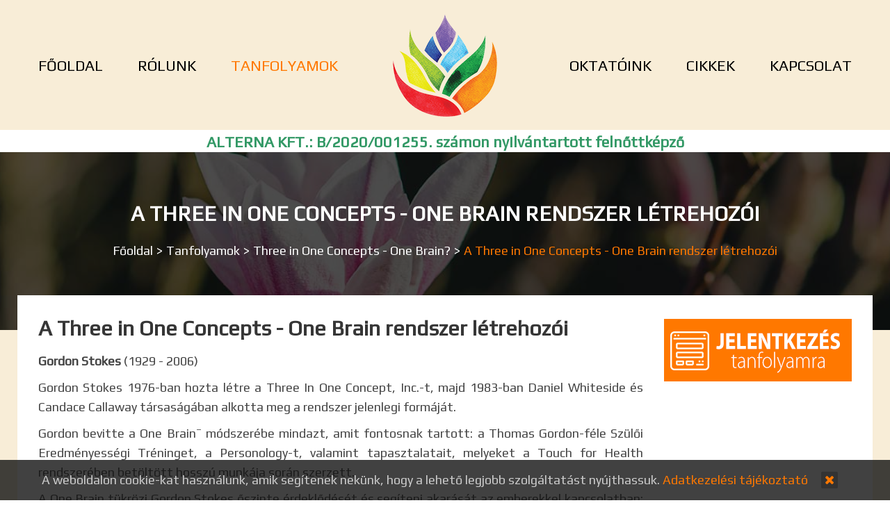

--- FILE ---
content_type: text/html; charset=UTF-8
request_url: https://europa-akademia.hu/tanfolyamok/a-three-in-one-concepts-one-brain/267-three-in-one-concepts-one-brain-rendszer-letrehozoi
body_size: 28193
content:
    


<script>
function goBack() {
    window.history.back();
}
</script>


<!DOCTYPE html>
<html  lang="hu-hu">
<head>
<link rel="apple-touch-icon" sizes="57x57" href="/images/fav/apple-icon-57x57.png">
<link rel="apple-touch-icon" sizes="60x60" href="/images/fav/apple-icon-60x60.png">
<link rel="apple-touch-icon" sizes="72x72" href="/images/fav/apple-icon-72x72.png">
<link rel="apple-touch-icon" sizes="76x76" href="/images/fav/apple-icon-76x76.png">
<link rel="apple-touch-icon" sizes="114x114" href="/images/fav/apple-icon-114x114.png">
<link rel="apple-touch-icon" sizes="120x120" href="/images/fav/apple-icon-120x120.png">
<link rel="apple-touch-icon" sizes="144x144" href="/images/fav/apple-icon-144x144.png">
<link rel="apple-touch-icon" sizes="152x152" href="/images/fav/apple-icon-152x152.png">
<link rel="apple-touch-icon" sizes="180x180" href="/images/fav/apple-icon-180x180.png">
<link rel="icon" type="image/png" sizes="192x192"  href="/images/fav/android-icon-192x192.png">
<link rel="icon" type="image/png" sizes="32x32" href="/images/fav/favicon-32x32.png">
<link rel="icon" type="image/png" sizes="96x96" href="/images/fav/favicon-96x96.png">
<link rel="icon" type="image/png" sizes="16x16" href="/images/fav/favicon-16x16.png">
<link rel="manifest" href="/images/fav/manifest.json">
<meta name="msapplication-TileColor" content="#ffffff">
<meta name="msapplication-TileImage" content="/images/fav/ms-icon-144x144.png">
<meta name="theme-color" content="#ffffff">
    <base href="https://europa-akademia.hu/tanfolyamok/a-three-in-one-concepts-one-brain/267-three-in-one-concepts-one-brain-rendszer-letrehozoi" />
	<meta http-equiv="content-type" content="text/html; charset=utf-8" />
	<meta name="keywords" content="kineziológia,tanfolyam,onebrain,aft,tek" />
	<meta name="author" content="Super User" />
	<meta name="description" content="Professzionális Kineziológus Akadémia - tanfolyamok, AFT, One Brain, TEK" />
	<meta name="generator" content="Európa-Akadémia" />
	<title>A Three in One Concepts - One Brain rendszer létrehozói</title>
	<link href="/plugins/system/jce/css/content.css?badb4208be409b1335b815dde676300e" rel="stylesheet" type="text/css" />
	<link href="/templates/sj_healthmag/asset/bootstrap/css/bootstrap.min.css" rel="stylesheet" type="text/css" />
	<link href="/templates/sj_healthmag/css/template-magenta.css" rel="stylesheet" type="text/css" />
	<link href="/templates/sj_healthmag/css/system/pattern.css" rel="stylesheet" type="text/css" />
	<link href="/templates/sj_healthmag/css/your_css.css" rel="stylesheet" type="text/css" />
	<link href="/templates/sj_healthmag/asset/bootstrap/css/bootstrap-select.css" rel="stylesheet" type="text/css" />
	<link href="/templates/sj_healthmag/asset/fonts/awesome/css/font-awesome.min.css" rel="stylesheet" type="text/css" />
	<link href="/templates/sj_healthmag/css/responsive.css" rel="stylesheet" type="text/css" />
	<link href="//fonts.googleapis.com/css?family=Play&amp;subset=latin,latin-ext" rel="stylesheet" type="text/css" />
	<link href="/plugins/system/ytshortcodes/assets/css/shortcodes.css" rel="stylesheet" type="text/css" />
	<link href="https://europa-akademia.hu/plugins/system/ytshortcodes/assets/css/font-awesome.min.css" rel="stylesheet" type="text/css" />
	<style type="text/css">
.container{width:1200px}body{font-family:Play}#menu a{font-family:Play}h1,h2,h3,h4,h5,h6{font-family:Play}
			.fb_iframe_widget {
				padding:0 0px;
				margin:10px 0;
				border:solid 1px #;
               }

		
	</style>
	<script src="/media/jui/js/jquery.min.js?db82080c3931e1ecc1e358faaf6c3b02" type="text/javascript"></script>
	<script src="/media/jui/js/jquery-noconflict.js?db82080c3931e1ecc1e358faaf6c3b02" type="text/javascript"></script>
	<script src="/media/jui/js/jquery-migrate.min.js?db82080c3931e1ecc1e358faaf6c3b02" type="text/javascript"></script>
	<script src="https://europa-akademia.hu/plugins/system/yt/includes/libs/minify/?f=/templates/sj_healthmag/asset/bootstrap/js/bootstrap.min.js" type="text/javascript"></script>
	<script src="https://europa-akademia.hu/plugins/system/yt/includes/libs/minify/?f=/templates/sj_healthmag/js/yt-script.js" type="text/javascript"></script>
	<script src="https://europa-akademia.hu/plugins/system/yt/includes/libs/minify/?f=/templates/sj_healthmag/asset/bootstrap/js/bootstrap-select.js" type="text/javascript"></script>
	<script src="https://europa-akademia.hu/plugins/system/yt/includes/libs/minify/?f=/templates/sj_healthmag/js/theia-sticky-sidebar.js" type="text/javascript"></script>
	<script src="https://europa-akademia.hu/plugins/system/yt/includes/libs/minify/?f=/templates/sj_healthmag/menusys/class/mega/assets/jquery.megamenu.js" type="text/javascript"></script>
	<script src="https://europa-akademia.hu/plugins/system/yt/includes/libs/minify/?f=/templates/sj_healthmag/menusys/class/common/js/jquery.easing.1.3.js" type="text/javascript"></script>
	<script src="https://europa-akademia.hu/plugins/system/yt/includes/libs/minify/?f=/plugins/system/ytshortcodes/assets/js/prettify.js" type="text/javascript"></script>
	<script src="https://europa-akademia.hu/plugins/system/yt/includes/libs/minify/?f=/plugins/system/ytshortcodes/assets/js/shortcodes.js" type="text/javascript"></script>
	<script type="text/javascript">
jQuery(function($){ initTooltips(); $("body").on("subform-row-add", initTooltips); function initTooltips (event, container) { container = container || document;$(container).find(".hasTooltip").tooltip({"html": true,"container": "body"});} });function do_nothing() { return; }
	</script>
	<script type="text/javascript">var TMPL_NAME = "sj_healthmag";var TMPL_COOKIE = ["bgimage","themecolor","templateLayout","menustyle","activeNotice","typelayout"];</script>


    <meta name="HandheldFriendly" content="true"/>
    <meta name="format-detection" content="telephone=no">
    <meta name="apple-mobile-web-app-capable" content="YES" />
    <meta http-equiv="content-type" content="text/html; charset=utf-8" />

    <!-- META FOR IOS & HANDHELD -->
            <meta name="viewport" content="width=device-width, initial-scale=1.0, user-scalable=yes"/>
    
    <!-- LINK FOR FAVICON -->
            <link rel="icon" type="image/x-icon" href="/images/fav/favicon.ico" />
    
    
    <!--For param enableGoogleAnalytics-->
    <script type="text/javascript">
        var _gaq = _gaq || [];
        _gaq.push(["_setAccount", "UA-64483158-1"]);
        _gaq.push(["_trackPageview"]);
        (function() {
        var ga = document.createElement("script"); ga.type = "text/javascript"; ga.async = true;
        ga.src = ("https:" == document.location.protocol ? "https://ssl" : "http://www") + ".google-analytics.com/ga.js";
        var s = document.getElementsByTagName("script")[0]; s.parentNode.insertBefore(ga, s);
        })();
    </script>


<style>
                div#cookieMessageContainer {
                    position:fixed;
                    z-index:9999;
                    top:0px;
					right:0px;
                    margin:0px auto;
					
                }
                table, tr, td {border:0px !important}
				#cookieMessageContainer table,#cookieMessageContainer td{margin:0;padding:0;vertical-align:middle}
                #cookieMessageAgreementForm {margin-left:10px;}
                #cookieMessageInformationIcon {margin-right:10px;height:29px;}
                #info_icon {vertical-align:middle;margin-top:5px;}
                #buttonbarContainer {height:29px;margin-bottom:-10px;}
                #cookietable {border:none;cellpadding:0px;}
                #cookietable td {border:none;}
                #outer table, #outer tr, #outer td {border:none;}
                #outer{padding:2px;}
				
				
            </style></head>


<body id="bd" class="home-layout1 res" >
    
    <div id="yt_wrapper" class="layout-wide">

        <header id="yt_header" class="block">                        <div class="container">
                            <div class="row">
                            		<div id="yt_mainmenu" class="col-md-12"  >
			<ul id="meganavigator" class="clearfix navi "><li class="level1 first  none">
    <a title="Főoldal" class="level1 first  none item-link" href="https://europa-akademia.hu/"><span class="menu-title">Főoldal</span></a>
    </li>

<li class="level1  none">
    <a title="Rólunk" class="level1  none item-link" href="/rolunk"><span class="menu-title">Rólunk</span></a>
    </li>

<li class="active level1 havechild  none">
    <a title="Tanfolyamok" class="active level1 havechild  none item-link" href="/tanfolyamok"><span class="menu-title">Tanfolyamok</span><i class="fa fa-angle-down"></i></a>
            <!-- open mega-content div -->
        <div class="level2 menu mega-content" >
            <div class="mega-content-inner clearfix" >


                                    <div class="mega-col first one" >
                        <ul class="subnavi level2"><li class="level2 first kikapcsol none">
    <a title="Professzionális Kineziológus Akadémia" class="level2 first kikapcsol none item-link" href="/tanfolyamok/professzionalis-kineziologus-akademia"><span class="menu-title">Professzionális Kineziológus Akadémia</span></a>
    </li>

<li class="level2 kikapcsol none">
    <a title="Reflexológus képzés" class="level2 kikapcsol none item-link" href="/tanfolyamok/reflexologus-kepzes"><span class="menu-title">Reflexológus képzés</span></a>
    </li>

<li class="level2 kikapcsol none">
    <a title="Asztrológus képzés" class="level2 kikapcsol none item-link" href="/tanfolyamok/asztrologus-kepzes"><span class="menu-title">Asztrológus képzés</span></a>
    </li>

<li class="level2 kikapcsol none">
    <a title="PROFIZMUS-TRÉNINGEK " class="level2 kikapcsol none item-link" href="/tanfolyamok/dr-varju-marta-short-programjai"><span class="menu-title">PROFIZMUS-TRÉNINGEK </span></a>
    </li>

<li class="level2 kikapcsol none">
    <a title="Továbbképző minitanfolyamok" class="level2 kikapcsol none item-link" href="/tanfolyamok/three-in-one-concepts-tioc-one-brain-tovabbkepzo-minitanfolyamok"><span class="menu-title">Továbbképző minitanfolyamok</span></a>
    </li>

<li class="level2 kikapcsol none">
    <a title="AFT - Attractor Field Techniques" class="level2 kikapcsol none item-link" href="/tanfolyamok/aft-attractor-field-techniques"><span class="menu-title">AFT - Attractor Field Techniques</span></a>
    </li>

<li class="active level2 kikapcsol none">
    <a title="Three in One Concepts - One Brain?" class="active level2 kikapcsol none item-link" href="/tanfolyamok/a-three-in-one-concepts-one-brain"><span class="menu-title">Three in One Concepts - One Brain?</span></a>
    </li>

<li class="level2 kikapcsol none">
    <a title="Transzgenerációs Epigenetikus Kineziológia" class="level2 kikapcsol none item-link" href="/tanfolyamok/transzgeneracios-epigenetikus-kineziologia"><span class="menu-title">Transzgenerációs Epigenetikus Kineziológia</span></a>
    </li>

<li class="level2 kikapcsol none">
    <a title="BioBalansz MetaVitalizáció" class="level2 kikapcsol none item-link" href="/tanfolyamok/biobalansz"><span class="menu-title">BioBalansz MetaVitalizáció</span></a>
    </li>

<li class="level2 kikapcsol none">
    <a title="Fitoterapeuta képzés" class="level2 kikapcsol none item-link" href="/tanfolyamok/fitoterapeuta-kepzes"><span class="menu-title">Fitoterapeuta képzés</span></a>
    </li>

<li class="level2 last kikapcsol none">
    <a title="Numerológiai analízis" class="level2 last kikapcsol none item-link" href="/tanfolyamok/numerologiai-analizis"><span class="menu-title">Numerológiai analízis</span></a>
    </li>

</ul>                    </div>
                
        </div>
    </div>
        </li>

<li class="level1  pull-right">
    <a title="Kapcsolat" class="level1  pull-right item-link" href="/kapcsolat"><span class="menu-title">Kapcsolat</span></a>
    </li>

<li class="level1  pull-right">
    <a title="Cikkek" class="level1  pull-right item-link" href="/cikkek"><span class="menu-title">Cikkek</span></a>
    </li>

<li class="level1 last  pull-right">
    <a title="Oktatóink" class="level1 last  pull-right item-link" href="/oktatoink"><span class="menu-title">Oktatóink</span></a>
    </li>

</ul><button class='btn-hamburger js-slideout-toggle hidden-md hidden-lg' type='button'>
                <i class='fa fa-bars'></i> Menu
        </button>    <script type="text/javascript">
                jQuery(function($){
            $('#meganavigator').megamenu({
                'wrap':'#yt_header .container',
                'easing': 'easeInOutCirc',
                'mm_timeout': '250',
                'justify':'left'
            });
        });

    </script>
            </div>
				<div id="yt_logo" class="col-md-12"  >
						
			<a class="logo" href="/" title="Európa Akadémia - Kineziológia, tanfolyamok ">
				<img data-placeholder="no" src="https://europa-akademia.hu/images/logo100.png" alt="Európa Akadémia - Kineziológia, tanfolyamok" style="width:150px;height:148px;"  />
			</a>
           
                </div>
		                            </div>
                        </div>

                    </header>            <section id="yt_slideshow" class="block">                        <div class="container">
                            <div class="row">
                            		<div id="slideshow"  class="col-sm-12" >
			    	
	<div class="module  " >
	    	    <div class="modcontent clearfix">
			
<div style="text-align: center;"><span style="color: #339966; font-size: 120%; padding: 5px 0px;"><strong>ALTERNA KFT.: B/2020/001255. számon nyilvántartott felnőttképző</strong></span></div>
	    </div>
	</div>
    
		</div>
		                            </div>
                        </div>

                    </section>            <section id="yt_breadcrumb" class="block">                        <div class="container">
                            <div class="row">
                            		<div id="breadcrumb"  class="col-sm-12" >
			

<div class="custom "  style="background-image: url(/images/content/bg/bg_breadcrumb.jpg); background-size:cover; -webkit-background-size: cover;  -moz-background-size: cover;  -o-background-size: cover; background-repeat:no-repeat; background-position: center center;" >
    <div class="wrap_breadcrumbs">
<h3 class="modtitle">A Three in One Concepts - One Brain rendszer létrehozói</h3>
<ul class="breadcrumb">
    <li class="active"></li><li><a href="/" class="pathway">Főoldal</a><span class="divider">&gt;</span></li><li><a href="/tanfolyamok" class="pathway">Tanfolyamok</a><span class="divider">&gt;</span></li><li><a href="/tanfolyamok/a-three-in-one-concepts-one-brain" class="pathway">Three in One Concepts - One Brain?</a><span class="divider">&gt;</span></li><li class="active"><span>A Three in One Concepts - One Brain rendszer létrehozói</span></li></ul>
</div>
</div>

		</div>
		                            </div>
                        </div>

                    </section>            <section id="content" class="  no-left   block com_content">
                        <div  class="container">
                            <div  class="row">
                                <aside id="content_left" class="col-md-3 col-sm-12 hidden"></aside><div id="content_main" class="col-md-9 col-sm-12">			<div id="system-message-container">
	</div>

                <div id="yt_component">
             <article class="item-page">

                <header class="article-header">
        <h2>
                                                            <a href="/tanfolyamok/a-three-in-one-concepts-one-brain/267-three-in-one-concepts-one-brain-rendszer-letrehozoi"> A Three in One Concepts - One Brain rendszer létrehozói</a>
                                    </h2>
    </header>
                    
    

    
    
                
    


    
    
                    <p style="text-align: justify;"><strong>Gordon Stokes&nbsp;</strong>(1929 - 2006)</p>
<p style="text-align: justify;">Gordon Stokes 1976-ban hozta létre a Three In One Concept, Inc.-t, majd 1983-ban Daniel Whiteside és Candace Callaway társaságában alkotta meg a rendszer jelenlegi formáját.</p>
<p style="text-align: justify;">Gordon bevitte a One Brain<sup>–</sup> módszerébe mindazt, amit fontosnak tartott: a Thomas Gordon-féle Szülői Eredményességi Tréninget, a Personology-t, valamint tapasztalatait, melyeket a Touch for Health rendszerében betöltött hosszú munkája során szerzett.</p>
 
<p style="text-align: justify;">A One Brain tükrözi Gordon Stokes őszinte érdeklődését és segíteni akarását az emberekkel kapcsolatban; s egyedülálló áttekintést és lehetőséget ad a test és az agy integrációjával összefüggésben.</p>
<p style="text-align: justify;">Gordon Stokesra sokáig fogunk emlékezni, mint mesterünkre, tanárunkra. Magyarországon Gordon nagyon sok továbbképző tanfolyamot tartott, s&nbsp;ő tartotta az első magyarországi One Brain Oktatói Tréninget Carol Ann Hontz társaságában, 1994-ben.</p>
<hr style="border: 1px solid #dedede;" />
<p style="text-align: justify;" align="center"><strong>Daniel Whiteside&nbsp;</strong>(1933 - 2013)</p>
<p style="text-align: justify;">1983-ban csatlakozott Gordon Stokeshoz, hogy segítsen megteremteni a Three In One Concepts módszert a jelenlegi formájában.&nbsp;</p>
<p style="text-align: justify;">Daniel Whiteside szülei, Robert és Elizabeth Whiteside alapították az Államok-közötti Perszonológiai Intézetet, mely az első személytani intézet volt az Egyesült Államokban. Szokták&nbsp;mondani, hogy Daniel bölcsőjét is a viselekedési genetika ringatta.</p>
<p style="text-align: justify;">Daniel hihetetlen tudása a kultúra számtalan területén - irodalom, régészet, történelem, művészet és zene – ott tükröződik a Three In One Concepts tanfolyami anyagaiban, a képzési jegyzetekben, különösen a Kapcsolatok veszélyben; Gyermekkor, Szexualitás, "Öregedés"; Serdülőkor, Érettség, Szeretet; Mohóság, Bűntudat, "Isten"; Egység; Szexualitás; és a Gyermek mint szülő tanfolyamok tekintetében.&nbsp;</p>
<p style="text-align: justify;">Daniel regényeket írt, vendége volt a számos rádiós és televíziós műsornak, színészkedett, rendezett, ismeretterjesztő filmek alkotója volt, tréningeket írt és tartott multinacionális cégeknél.&nbsp;</p>
<p style="text-align: justify;">Daniel nagyon sokat járt nálunk, sok képzést tartott, nem feledjük tanításait, szikrázó és sziporkázó személyiségét.</p>
<hr style="border: 1px solid #dedede;" />

<p style="text-align: justify;"><strong>Candace Callaway&nbsp;</strong>(1949 - 2005)</p>
<p style="text-align: justify;">Candace Callaway szintén 1983-ban csatlakozott Gordon Stokeshoz és Daniel Whiteside-hoz. A spiritualitás és a metafizikikai szemlélet volt az, amit hozzáadott a rendszerhez.</p>
<hr />
<p><button onclick="goBack()">&lt; VISSZALÉPÉS</button></p>
<hr />


    
                        
</article>

        </div>
		</div><aside id="content_right" class="col-md-3 col-sm-12">		<div id="right"   class="col-sm-12" >
			    	
	<div class="module  " >
	    	    <div class="modcontent clearfix">
			
<p><a href="/jelentkezes"><img src="/images/jel1.png" alt="" /></a></p>
	    </div>
	</div>
        	
	<div class="module hidden-xs  " >
	    	    <div class="modcontent clearfix">
			 

			<!-- Top Navigation -->


<div id="fb-root"></div>
<script>(function(d, s, id) {
  var js, fjs = d.getElementsByTagName(s)[0];
  if (d.getElementById(id)) return;
  js = d.createElement(s); js.id = id;
  js.src = 'https://connect.facebook.net/en_GB/sdk.js#xfbml=1&version=v3.0';
  fjs.parentNode.insertBefore(js, fjs);
}(document, 'script', 'facebook-jssdk'));</script>


    <div class="mod_facebook_widget_plus hidden-xs ">
       <div class="fb-page"
          data-href="https://www.facebook.com/europaakademia/" 
		  data-tabs="timeline" 
          data-width="270" 
          data-height="500"
                     data-hide-cover="false"
                                data-show-facepile="true" 
            
                     data-show-posts="true"
           		   >
		   <blockquote cite="https://www.facebook.com/europaakademia/" class="fb-xfbml-parse-ignore"><a href="https://www.facebook.com/europaakademia/">Facebook</a></blockquote>
       </div>
    </div>	    </div>
	</div>
    
		</div>
		</aside>                            </div >
                        </div >

                    </section>                    <footer id="yt_footer" class="block">                        <div class="container">
                            <div class="row">
                            		<div id="footer"  class="col-sm-6" >
			
<ul class="menu_footer">
<li><a title="Adatkezelési tájékoztató" href="/adatkezelesi-tajekoztato" rel="alternate">Adatkezelési tájékoztató</a></li>
<li><a title="Jogi nyilatkozat" href="/jogi-nyilatkozat" rel="alternate">Jogi nyilatkozat</a></li>
<li><a title="ÁSZF" href="/aszf" rel="alternate">ÁSZF</a></li>
<li><a title="Impresszum" href="/impresszum" rel="alternate">Impresszum</a></li>
</ul>

		</div>
				<div id="yt_copyright" class="col-sm-6"  >
					
       
		
	
					<div class="copyright">
				Copyright © 2026 Alterna Kft. Minden jog fenntartva. Üzemelteti a <a href="https://www.csabainformatika.net">CsabaInformatika.NET</a>			</div>
				
 
		                </div>
		                            </div>
                        </div>

                    </footer>            

    </div>
    
		<div id="resmenu" class="slideout-menu hidden-md hidden-lg">
			<ul class="nav resmenu">
			    <li><a title="Főoldal" href='https://europa-akademia.hu/'>Főoldal</a>        </li>
        <li><a title="Rólunk" href='/rolunk'>Rólunk</a>        </li>
        <li class="haveChild level1 open"><a title="Tanfolyamok" href='/tanfolyamok' class="active">Tanfolyamok</a>							<span class="menuress-toggle"></span>
            				<div class="res-wrapnav">
				<ul class="nav">
			    <li><a title="Professzionális Kineziológus Akadémia" href='/tanfolyamok/professzionalis-kineziologus-akademia'>Professzionális Kineziológus Akadémia</a>        </li>
        <li><a title="Reflexológus képzés" href='/tanfolyamok/reflexologus-kepzes'>Reflexológus képzés</a>        </li>
        <li><a title="Asztrológus képzés" href='/tanfolyamok/asztrologus-kepzes'>Asztrológus képzés</a>        </li>
        <li><a title="PROFIZMUS-TRÉNINGEK " href='/tanfolyamok/dr-varju-marta-short-programjai'>PROFIZMUS-TRÉNINGEK </a>        </li>
        <li><a title="Továbbképző minitanfolyamok" href='/tanfolyamok/three-in-one-concepts-tioc-one-brain-tovabbkepzo-minitanfolyamok'>Továbbképző minitanfolyamok</a>        </li>
        <li><a title="AFT - Attractor Field Techniques" href='/tanfolyamok/aft-attractor-field-techniques'>AFT - Attractor Field Techniques</a>        </li>
        <li><a title="Three in One Concepts - One Brain?" href='/tanfolyamok/a-three-in-one-concepts-one-brain' class="active">Three in One Concepts - One Brain?</a>        </li>
        <li><a title="Transzgenerációs Epigenetikus Kineziológia" href='/tanfolyamok/transzgeneracios-epigenetikus-kineziologia'>Transzgenerációs Epigenetikus Kineziológia</a>        </li>
        <li><a title="BioBalansz MetaVitalizáció" href='/tanfolyamok/biobalansz'>BioBalansz MetaVitalizáció</a>        </li>
        <li><a title="Fitoterapeuta képzés" href='/tanfolyamok/fitoterapeuta-kepzes'>Fitoterapeuta képzés</a>        </li>
        <li><a title="Numerológiai analízis" href='/tanfolyamok/numerologiai-analizis'>Numerológiai analízis</a>        </li>
    				</ul>
				</div>
			</li>
            <li><a title="Kapcsolat" href='/kapcsolat'>Kapcsolat</a>        </li>
        <li><a title="Cikkek" href='/cikkek'>Cikkek</a>        </li>
        <li><a title="Oktatóink" href='/oktatoink'>Oktatóink</a>        </li>
    			</ul>
		</div>
		<script type="text/javascript">
		jQuery(document).ready(function($){
			var slideout = jQuery('#resmenu');
			var widthMenu = $('.slideout-menu').width(); 
			
			slideout.css({left:-widthMenu});
			
			var bd = jQuery('<div class="slide-modal modal-backdrop fade in"></div>');
			jQuery('.js-slideout-toggle').on('click', function() {
				slideout.animate({left:"0px"});
				bd.appendTo(document.body);
			});
			
			jQuery('body').on('touchstart click','.slide-modal', function(e){
				e.stopPropagation(); e.preventDefault();
				jQuery(this).closest('.slide-modal').remove();
				slideout.animate({left:-widthMenu});
			});

		});
		</script>
	
		
        
	<script type="text/javascript">
		jQuery(document).ready(function($){
			var events = 'click';
			
						
			
					});
	</script>









<script type="text/javascript">

    //var slideout = new Slideout({
        //'panel': document.getElementById('yt_wrapper'),
        //'menu': document.getElementById('menu')
    //});
  //  window.onload = function() {
     //       document.querySelector('.js-slideout-toggle').addEventListener('click', function() {
     //         slideout.toggle();
       // });
//};
</script>





<script  type="text/javascript">
						function jSelectShortcode(text) {
							jQuery("#yt_shorcodes").removeClass("open");
							text = text.replace(/'/g, '"');
							//1.Editor Content
							if(document.getElementById('jform_articletext') != null) {
								jInsertEditorText(text, 'jform_articletext');
							}
							if(document.getElementById('jform_description') != null) {
								jInsertEditorText(text, 'jform_description');
							}

							//2.Editor K2
							if(document.getElementById('description') != null) {
								jInsertEditorText(text, 'description');
							}
							if(document.getElementById('text') != null) {
								jInsertEditorText(text, 'text');
							}
							//3.Editor VirtueMart
							if(document.getElementById('category_description') != null) {
								jInsertEditorText(text, 'category_description');
							}
							if(document.getElementById('product_desc') != null) {
								jInsertEditorText(text, 'product_desc');
							}
							//4.Editor Contact
							if(document.getElementById('jform_misc') != null) {
								jInsertEditorText(text, 'jform_misc');
							}
							//5.Editor Easyblog
							if(document.getElementById('write_content') != null) {
								jInsertEditorText(text, 'write_content');
							}
							//6.Editor Joomshoping
							if(document.getElementById('description1') != null) {
								jInsertEditorText(text, 'description1');
							}
							//6.Editor HTML
							if(document.getElementById('jform_content') != null) {
								jInsertEditorText(text, 'jform_content');
							}
							SqueezeBox.close();
						}
				   </script><div id="outer" style="width:100%"><div id="cookieMessageContainer" style="width:100%;"><div id="cookieMessageText" style="padding:15px;"><span >A weboldalon cookie-kat használunk, amik segítenek nekünk, hogy a lehető legjobb szolgáltatást nyújthassuk.  <a id="cookieMessageDetailsLink" title="View our privacy policy page" href="/adatkezelesi-tajekoztato">Adatkezelési tájékoztató</a></span><a href="#" class="cookie_button" id="continue_button" onclick="SetCookie('cookieAcceptanceCookie','accepted',9999);"> <i class="fa fa-close"></i></a></div></div></div><script type="text/javascript" src="https://europa-akademia.hu/plugins/system/EUCookieDirectiveLite/EUCookieDirectiveLite/EUCookieDirective.js"></script>
</body>
</html>


--- FILE ---
content_type: text/css
request_url: https://europa-akademia.hu/templates/sj_healthmag/css/template-magenta.css
body_size: 166155
content:
.clearfix {
  *zoom: 1;
}
.clearfix:before,
.clearfix:after {
  display: table;
  content: "";
  line-height: 0;
}
.clearfix:after {
  clear: both;
}
.hide-text {
  font: 0/0 a;
  color: transparent;
  text-shadow: none;
  background-color: transparent;
  border: 0;
}
.input-block-level {
  display: block;
  width: 100%;
  min-height: ;
  -webkit-box-sizing: border-box;
  -moz-box-sizing: border-box;
  box-sizing: border-box;
}
@-webkit-keyframes comeDown {
  100% {
    -webkit-transform: translateY(0px);
  }
}
@keyframes comeDown {
  100% {
    transform: translateY(0px);
  }
}
@-webkit-keyframes mainmenu {
  0% {
    -webkit-transform: translateY(-95px);
  }
  100% {
    -webkit-transform: translateY(0px);
  }
}
@keyframes mainmenu {
  0% {
    transform: translateY(-95px);
  }
  100% {
    transform: translateY(0px);
  }
}
.backtotop {
  background-color: #666;
  width: 45px;
  top: 325px;
  right: 0px;
  padding: 5px 0;
  overflow: hidden;
  z-index: 300;
  position: fixed;
  display: block;
  text-align: center;
  -webkit-border-radius: 3px 0 0 3px;
  -moz-border-radius: 3px 0 0 3px;
  border-radius: 3px 0 0 3px;
  color: #fff;
}
.backtotop:hover,
.backtotop:focus {
  color: white;
  text-shadow: 0 0 7px rgba(255,255,255,0.7);
}
.backtotop i {
  font-size: 24px;
  margin: 0;
  display: block;
}
#yt_menuwrap.menu-fixed {
  width: 100%;
  margin: 0;
  position: fixed;
  top: 0;
  left: 0;
  z-index: 10;
  box-shadow: 0 1px 4px rgba(0,0,0,0.3);
}
#outer #cookieMessageContainer {
  top: auto;
  bottom: 0;
  text-align: center;
  color: #ccc;
  background-color: #111;
  background-color: rgba(18,18,18,0.8);
  zoom: 1;
  background-color: transparent \9;
  -ms-filter: "progid:DXImageTransform.Microsoft.gradient(startColorstr=#cc111111, endColorstr=#cc111111)";
  filter: progid:DXImageTransform.Microsoft.gradient(startColorstr=#cc111111, endColorstr=#cc111111);
}
#outer #cookieMessageContainer .fa {
  margin: 0 15px;
  padding: 3px 5px;
  background: #333;
  border-radius: 2px;
}
#outer #cookieMessageContainer a:hover {
  color: white;
}
.link {
  color: #ff7800;
  text-decoration: none;
}
.link:hover {
  color: #666666;
}
.linkReverse {
  color: #666666;
}
.linkReverse:hover {
  color: #ff7800;
}
.linkGray {
  color: #666;
}
.linkGray:hover {
  color: #ff7800;
}
.linkGraylighter {
  color: #999;
}
.linkGraylighter:hover {
  color: #ff7800;
}
.align-left {
  text-align: left !important;
}
.align-right {
  text-align: right !important;
}
.align-center {
  text-align: center !important;
}
.noitalic {
  font-style: normal !important;
}
.nobold {
  font-weight: normal !important;
}
.nomarginall {
  margin-left: 0 !important;
  margin-right: 0 !important;
  margin-top: 0 !important;
  margin-bottom: 0 !important;
}
.nopaddingall {
  padding-left: 0 !important;
  padding-right: 0 !important;
  padding-top: 0 !important;
  padding-bottom: 0 !important;
}
.nomargintop {
  margin-top: 0 !important;
}
.poscenter {
  display: table;
  margin: 0 auto;
}
.nomargin {
  margin: 0 !important;
}
.nomarginbottom {
  margin-bottom: 0 !important;
}
.nomarginleft {
  margin-left: 0 !important;
}
.nomarginright {
  margin-right: 0 !important;
}
.nopaddingtop {
  padding-top: 0 !important;
}
.nopaddingbottom {
  padding-bottom: 0 !important;
}
.nopaddingleft {
  padding-left: 0 !important;
}
.nopaddingright {
  padding-right: 0 !important;
}
i.fa-times:before {
  content: "\f00d";
}
.thumbnail.pull-left {
  margin: 0 10px 10px 0;
}
.thumbnail.pull-right {
  margin: 0 0 10px 10px;
}
.ico-hits,
.ico-user,
.ico-clock {
  width: 20px;
  height: 12px;
  background: url("../less/images/icon/icon_hits2.png") no-repeat;
  margin: -3px 5px 0 0;
  vertical-align: middle;
  display: inline-block;
}
.ico-user {
  width: 18px;
  height: 18px;
  background: url("../less/images/icon/icon_author.png") no-repeat;
}
.ico-clock {
  width: 16px;
  height: 16px;
  background: url("../less/images/icon/icon_date2.png") no-repeat;
}
.grayshadow {
  text-shadow: 1px 1px #575757, 2px 2px #575757, 3px 3px #575757, 4px 4px #575757, 5px 5px #575757, 6px 6px #575757, 7px 7px #575757, 8px 8px #575757, 9px 9px #575757, 10px 10px #575757, 11px 11px #5a5a5a, 12px 12px #5d5d5d, 13px 13px #606060, 14px 14px #636363, 15px 15px #666666;
}
h1,
h2,
h3,
h4,
h5,
h6 {
  margin: 0 0 12px;
}
h1 {
  font-size: 200%;
  line-height: 115%;
}
h2 {
  font-size: 140%;
  line-height: 110%;
}
h3 {
  font-size: 100%;
  line-height: 110%;
}
h4 {
  font-size: 90%;
}
h5 {
  font-size: 80%;
}
h6 {
  font-size: 75%;
}
.com {
  color: #93a1a1;
}
.lit {
  color: #195f91;
}
.pun,
.opn,
.clo {
  color: #93a1a1;
}
.fun {
  color: #dc322f;
}
.str,
.atv {
  color: #D14;
}
.kwd,
.prettyprint .tag {
  color: #1e347b;
}
.typ,
.atn,
.dec,
.var {
  color: teal;
}
.pln {
  color: #48484c;
}
.clear {
  clear: both;
}
.prettyprint {
  padding: 8px;
  background-color: #f7f7f9;
  border: 1px solid #e1e1e8;
}
.prettyprint.linenums {
  box-shadow: inset 40px 0 0 #fbfbfc, inset 41px 0 0 #ececf0;
}
div.yt-typography div.page-header > h1 {
  color: #666;
  font-weight: bold;
  margin: 0 0 15px;
  line-height: 30px;
  font-size: 240%;
  text-transform: none;
  padding-bottom: 10px;
  border-bottom: 1px solid #ddd;
}
ol.linenums {
  margin: 0 0 0 33px;
}
ol.linenums li {
  padding-left: 12px;
  color: #bebec5;
  line-height: 20px;
  text-shadow: 0 1px 0 #fff;
  padding: 3px 0 3px 10px;
}
ol.linenums li:nth-last-child(odd) {
  background: #FCFCFC;
  -webkit-box-shadow: 0 1px 0 rgba(0, 0, 0, 0.05) inset, 0 1px 0 rgba(0, 0, 0, 0.05);
  -moz-box-shadow: 0 1px 0 rgba(0, 0, 0, 0.05) inset, 0 1px 0 rgba(0, 0, 0, 0.05);
  box-shadow: 0 1px 0 rgba(0, 0, 0, 0.05) inset, 0 1px 0 rgba(0, 0, 0, 0.05);
}
.bs-docs-example {
  position: relative;
  margin: 15px 0;
  padding: 39px 19px 14px;
  overflow: hidden;
  background-color: #fff;
  border: 1px solid #ddd;
  -webkit-border-radius: 4px;
  -moz-border-radius: 4px;
  border-radius: 4px;
}
.bs-docs-example h2.page-header {
  font-size: 180%;
  font-weight: bold;
  border-bottom: 1px solid #ddd;
  margin: 1.5em 0 1em;
  padding-bottom: 15px;
}
.bs-docs-example:after {
  content: "Example";
  position: absolute;
  top: -1px;
  left: -1px;
  padding: 3px 7px;
  font-size: 12px;
  font-weight: bold;
  background-color: #f5f5f5;
  border: 1px solid #ddd;
  color: #333333;
  -webkit-border-radius: 4px 0 4px 0;
  -moz-border-radius: 4px 0 4px 0;
  border-radius: 4px 0 4px 0;
}
.bs-docs-example + .prettyprint {
  margin-top: -20px;
  padding: 4px 0 0 8px;
  margin-bottom: 15px;
  overflow: hidden;
}
.example-sites {
  margin-left: 20px;
}
.example-sites img {
  max-width: 100%;
  margin: 0 auto;
}
.scrollspy-example {
  height: 200px;
  overflow: auto;
  position: relative;
}
code,
pre {
  font-family: Menlo, Monaco, Consolas, "Courier New", monospace;
}
code {
  display: inline-block;
}
span.highlight {
  color: #fff;
}
body {
  color: #444444;
  font-size: 18px;
  font-weight: 400;
  line-height: 28px;
  word-spacing: 20%;
}
h1,
h2,
h3 {
  font-weight: 600;
}
.btn {
  border: none;
  border-radius: 0;
  box-shadow: none;
}
.is_stuck {
  margin: 15px 0;
}
#yt_wrapper {
  background: #f8edd7;
  overflow: hidden;
}
#yt_top {
  background: #fff;
  position: relative;
}
#yt_header {
  background: #f8edd7;
  position: relative;
  padding: 30px 0px 20px 0px;
  border-bottom: 4px solid #FFFFFF;
}
#yt_logo {
  position: relative;
 /* border-bottom: #e1e1e1 1px solid;*/
}
#yt_logo:before,
#yt_logo:after {
  content: '';
  width: 100%;
  height: 1px;
 /* background: #e1e1e1;*/
  position: absolute;
  bottom: -1px;
}
#yt_logo:before {
  left: -100%;
}
#yt_logo:after {
  right: -100%;
}
#yt_logo .logo {
  margin: -140px auto 0;
  display: block;
  max-width: 300px;
  text-align: center;
 /* background: #fff;*/
  position: relative;
  bottom: -1px;
}
#yt_logo .logo img {
  position: relative;
  z-index: 1;
}
#yt_logo .logo:after {
  content: '';
  width: 100%;
  height: 1px;
  /*background: #e1e1e1;*/
  position: absolute;
  bottom: 0px;
  left: 0;
  right: 0;
}
#top-left .module,
#top-right .module {
  margin: 0 !important;
}
#yt_mainmenu {
  position: relative;
}
#yt_mainmenu:before {
  width: 100%;
  height: 1px;
  display: block;
  content: "";
  margin: 0;
  /*background: #ddd;*/
}
#yt_slideshow {
  position: relative;
  z-index: 0;
}
#yt_slideshow .container {
  width: 100%;
  padding: 0;
}
.homepage #yt_breadcrumb {
  display: none;
}
#yt_breadcrumb .container {
  width: 100%;
  padding: 0;
}
#yt_breadcrumb .container .row {
  margin: 0;
}
#yt_breadcrumb .container #breadcrumb {
  padding: 0;
}
#content {
  margin: 0 auto;
  position: relative;
  top: -26px;
}
#content .container {
  position: relative;
  background: #fff;
}
#content .container #content_left,
#content .container #content_main,
#content .container #content_right {
  background: #fff;
}
#content .container:before {
  display: block;
  width: 100%;
  left: 0;
  right: 0;
  height: 24px;
  background: #fff;
  content: '';
 /* border-color: #ff7800;
  border-style: solid; */
  position: absolute;
}
#content .container:before {
  top: 0;
  margin-top: -24px;
  border-width: 6px 0 0;
}
#bd.homepage #content .container {
  padding: 0 30px 30px 30px;
}
#yt_spotlight1 {
  position: relative;
  margin-top: -20px;
  z-index: 1;
}
#yt_spotlight1 .container {
  position: relative;
  background: #fff;
 /* border-bottom: #ff7800 6px solid;*/
}

/* alja más színnel */

#yt_spotlight2 {
  background: #092262;
}
#yt_spotlight2:before {
  width: 100%;
  height: 50px;
  display: block;
  background: #092262;
  content: "";
  position: relative;
  margin-top: -50px;
}
#yt_spotlight3 {
  background: #092262;
}
#yt_spotlight3 .module {
  background: #092262;
}
#yt_spotlight3 .module h3.modtitle {
  background: none;
  border-bottom: #333333 1px solid;
  color: #fff;
  font-weight: 500;
}
#yt_spotlight4 {
  position: relative;
  top: -20px;
}
#yt_spotlight4 .container {
  position: relative;
  background: #fff;
  padding: 0 30px;
  width: 1230px;
}
#yt_footer {
  background: #0d0d0d;
}
#yt_footer #yt_copyright {
  text-align: right;
}
#yt_footer #yt_copyright div {
  display: inline-block;
  padding: 10px 0;
  font-size: 78%;
}
#yt_footer #yt_copyright div a {
  color: #888;
}
#yt_footer #yt_copyright div a:hover {
  color: #ff7800;
}
@media (max-width: 1024px) {
  .no-res {
    width: 1190px;
  }
}
a {
  color: #ff7800;
}
a:hover {
  color: #666666;
  text-decoration: none;
}
a:focus {
  outline: none;
  text-decoration: none;
}
*::selection {
  background: #ff7800;
  color: #fff;
}
*::-moz-selection {
  background: #ff7800;
  color: #fff;
}
.badge,
.label {
  display: inline-block;
}
.page-header {
  margin: 0 0 20px;
}
pre {
  border: none;
  border-left: 3px solid #ff7800;
  line-height: 30px;
  border-radius: 0;
  font-size: 110%;
  padding: 20px;
  margin: 2em 0;
}
.textColor {
  color: #ff7800 !important;
}
img {
  max-width: 100%;
}
div.img_caption {
  position: relative;
}
div.img_caption.left {
  margin: 0 1em 1em 0;
}
div.img_caption p.img_caption {
  font-size: 92%;
  font-weight: bold;
  padding: 5px 0 0;
  margin: 0;
  -webkit-box-sizing: border-box;
  -moz-box-sizing: border-box;
  box-sizing: border-box;
  background: #eee;
  border: 1px solid #ddd;
  border-top: none;
  box-shadow: 0 -1px 0 #fff inset;
}
div.caption {
  margin: 0 1em 1em 0;
  float: left;
}
div.yt-lightbox a img {
  width: auto;
}
pre.highlighter:before {
  background-color: #ff7800;
}
.no-modal {
  position: static;
  margin: 0;
  padding: 0;
  border: 0;
  box-shadow: none;
  display: inline-block;
  width: auto;
}
ul,
ol {
  padding-left: 40px;
}
ul li {
  line-height: 28px;
}
ul ul {
  list-style: disc;
}
ul.blank {
  list-style: none;
  margin: 0;
  padding: 0;
}
ul.latestnews.yt-list {
  margin: -10px -15px;
}
ul.latestnews.yt-list li:last-child {
  border-bottom: none;
}
ul.latestnews.yt-list li {
  border-bottom: 1px solid #f5f5f5;
  padding: 4px 15px;
}
ul.latestnews.yt-list li:hover {
  color: #ff7800;
  background: #f5f5f5;
}
ul.latestnews.yt-list li a {
  color: #777;
}
ul.latestnews.yt-list li a:hover {
  color: #ff7800;
}
ul.category {
  list-style: none;
  padding: 0;
}
ul.category li {
  border-bottom: 1px solid #ddd;
}
iframe {
  border: none;
}
select {
  padding: 5px;
}
#modlgn-remember {
  margin-top: 0;
}
input[type="radio"],
input[type="checkbox"] {
  margin-top: 3px;
}
input:focus:required:invalid:focus,
textarea:focus:required:invalid:focus,
select:focus:required:invalid:focus {
  border-color: #ff8ca4;
}
input[type="text"]:focus,
textarea:focus,
input[type="password"]:focus,
input[type="datetime"]:focus,
input[type="datetime-local"],
input[type="date"]:focus,
input[type="month"]:focus,
input[type="time"]:focus,
input[type="week"]:focus,
input[type="number"]:focus,
input[type="email"]:focus,
input[type="url"]:focus,
input[type="search"]:focus,
input[type="tel"]:focus,
input[type="submit"]:focus,
select:focus,
input[type="file"]:focus,
input[type="radio"]:focus,
input[type="checkbox"]:focus,
.btn:focus,
button[type="submit"] {
  outline: 0 none;
}
label,
input,
button,
select,
textarea {
  font-size: 90%;
  font-weight: normal;
}
textarea,
input[type="text"],
input[type="password"],
input[type="datetime"],
input[type="datetime-local"],
input[type="date"],
input[type="month"],
input[type="time"],
input[type="week"],
input[type="number"],
input[type="email"],
input[type="url"],
input[type="search"],
input[type="tel"],
input[type="color"],
.uneditable-input {
  border-radius: 0;
  font-size: 12px;
  background: #fff;
  padding: 4px 6px;
  border: solid 1px #ccc;
  min-height: 36px;
}
fieldset legend {
  padding-bottom: 10px;
  border-bottom-color: #ccc;
}
.form-horizontal .control-group {
  margin-bottom: 15px;
}
.label {
  padding: 3px 5px;
  margin-right: 5px;
}
.button,
button,
.btReverse {
  background: #ff7800;
  color: #fff;
  padding: 0px 8px;
  display: inline-block;
  vertical-align: top;
  font-size: 14px;
  border: none;
  border-radius: 0px;
}
.button:hover,
button:hover {
  background: #666666;
  color: #fff;
}
.button:hover span,
button:hover span {
  color: #fff;
}
.btReverse {
  background: #666666;
}
.btReverse:hover {
  background: #ff7800;
  color: #fff;
}
.form-horizontal .control-label {
  text-align: left;
}
form.box fieldset {
  border: 1px solid #ccc;
  padding: 0 10px 10px;
}
form.box legend {
  background: #fff;
  padding: 0 10px;
  width: auto;
  border: none;
  margin: 0;
  font-size: 110%;
  line-height: 100%;
}
.display-limit {
  padding: 1em 0;
  overflow: hidden;
}
.form-inline .input-append .add-on i {
  margin: 0 !important;
}
.form-inline .btn-primary .icon-search {
  vertical-align: 1px;
}
.tooltip {
  background: none;
  border: none;
}
div.tooltip.fade {
  background: transparent;
  border: none;
}
.tip-wrap {
  z-index: 999;
}
.tip-wrap .tip {
  max-width: 350px;
  padding: 0px;
  border: 1px solid #777;
  background: #eee;
}
.tip-wrap .tip.badge-info {
  background-color: #2f96b4;
  padding: 2px 6px;
  border: none;
  box-shadow: 0;
  display: inline-block;
  position: relative;
  top: -2px;
}
.tip-wrap .tip .tip-title {
  background: #777;
  font-size: 12px;
  color: #fff;
  line-height: 20px;
  padding: 5px 10px;
  font-weight: bold;
}
.tip-wrap .tip .tip-text {
  color: #444;
  font-size: 108%;
  padding: 5px 10px;
}
table.category {
  width: 100%;
  margin-top: 20px;
}
table.category thead {
  background: #eee;
}
table.category thead tr th {
  background: #777;
  border-bottom: 2px solid #444;
  font-size: 118%;
  color: #fff;
  padding: 8px;
  text-align: left;
}
table.category thead tr th a {
  color: #fff;
}
table.category tbody tr:hover td {
  background-color: #f5f5f5;
}
table.category tbody tr td {
  padding: 8px;
  border-bottom: 1px solid #ddd;
}
table.category tbody tr td.list-hits,
table.category tbody tr td.hits {
  font-weight: bold;
}
#recaptcha_response_field {
  border-color: #ddd !important;
}
#system-message {
  margin: 0;
}
#system-message .alert {
  background: #ff7800;
  color: #fff;
}
#system-message .message {
  margin-bottom: 1.5em;
}
#system-message .message > ul {
  margin: 0;
  background-position: 5px 40%;
}
.system-unpublished .system-unpublished {
  margin: -10px;
  padding: 10px;
  border-top: 16px solid;
  border-bottom: 5px solid;
  position: relative;
}
.system-unpublished .system-unpublished:before {
  content: 'Unpublished';
  text-transform: uppercase;
  top: -19px;
  left: 10px;
  position: absolute;
  font-size: 0.8em;
  font-weight: bold;
}
span.highlight {
  background-color: #f16529 !important;
  -webkit-border-radius: 3px;
  -moz-border-radius: 3px;
  border-radius: 3px;
  color: #444;
}
.form-vertical .btn-toolbar {
  margin-bottom: 1em;
}
[class*="col-"] > .col-sm-12 {
  padding: 0px;
}
.form-validate .controls select {
  display: block !important;
}
.form-validate .hasTooltip {
  display: inline-block !important;
}
.form-validate .modal-button {
  background: #999;
  color: #fff;
}
.form-validate .modal {
  position: static;
  margin: 0;
  padding: 0;
  border: 0;
  box-shadow: none;
  display: inline-block;
  width: auto;
  padding: 6px 10px;
  margin: 0 5px;
}
.form-validate .radio input[type="radio"],
.form-validate .radio-inline input[type="radio"],
.form-validate .checkbox input[type="checkbox"],
.form-validate .checkbox-inline input[type="checkbox"] {
  margin: 5px;
}
.form-validate legend,
.form-validate .accordion-toggle {
  padding: 8px 10px;
  background: #ddd;
  margin-bottom: 10px;
  display: block;
}
.calendar .button {
  display: table-cell;
}
.jmodedit {
  background: #777;
  color: #fff;
  height: auto !important;
  width: 40px !important;
}
[class^="icon-"],
[class*=" icon-"] {
  font-family: FontAwesome;
  font-style: normal;
}
.icon-calendar:before {
  content: "\f073";
}
.icon-edit:before {
  content: "\f044";
}
.icon-remove:before {
  content: "\f00d";
}
.icon-search:before {
  content: "\f002";
}
#xmap {
  margin: 20px;
}
#xmap ul li {
  list-style: none;
  background: url(../images/point.png) repeat-x 0 13px;
}
#xmap ul li a,
#xmap ul li span {
  background: white;
  display: inline-block;
  padding: 0 10px;
  color: #666;
}
#xmap ul li a:hover,
#xmap ul li span:hover {
  color: #ff7800;
}
#xmap ul li a:before,
#xmap ul li span:before {
  content: "";
  font-family: FontAwesome;
  font-size: 14px;
  margin-right: 8px;
}
#xmap ul ul.level_1 {
  margin-left: 20px;
}
#xmap ul ul.level_1 li {
  padding: 0;
}
div.categories-list > div {
  margin-bottom: 2em;
}
div.categories-list > div h3.item-title .badge {
  position: relative;
  top: -3px;
}
.blog .heading-category {
  font-size: 28px;
  padding: 0 0 15px;
  color: #444;
}
.blog .category-desc {
  display: none;
}
.blog .items-leading .item {
  margin-bottom: 15px;
  padding-bottom: 5px;
}
.blog .items-leading .item .item-image {
  margin: 0 20px 10px 0;
  overflow: hidden;
  position: relative;
}
.blog .items-leading .item .item-image img {
  width: 100%;
  transition: .3s ease-in-out;
  -webkit-transform: scale(1);
  transform: scale(1);
  -webkit-transition: .3s ease-in-out;
}
.blog .items-leading .item .item-image .img-date {
  position: absolute;
  top: 0;
  color: #fff;
  right: 0;
  padding: 15px;
  background: #ff7800;
  text-align: center;
  max-width: 60px;
  text-transform: uppercase;
}
.blog .items-leading .item .item-image .img-date .img-date-number {
  font-size: 18px;
}
.blog .items-leading .item .item-image .article-aside {
  background: #666666;
  padding: 10px;
}
.blog .items-leading .item .article-header h3 {
  font-size: 26px;
  margin-bottom: 10px;
}
.blog .items-leading .item .article-header h3 a {
  color: #444;
}
.blog .items-leading .item .article-header h3 a:hover {
  color: #ff7800;
}
.blog .items-leading .item .article-header h2 {
  margin: 0;
}
.blog .items-leading .item .article-header h2 a {
  font-size: 18px;
}
.blog .items-leading .item .article-aside {
  overflow: hidden;
  margin-top: 10px;
}
.blog .items-leading .item .article-aside .article-info {
  margin-bottom: 10px;
}
.blog .items-leading .item .article-aside dd {
  display: inline-block;
  color: #909090;
  margin-right: 10px;
  font-size: 11px;
}
.blog .items-leading .item .article-aside dd a {
  color: #999;
}
.blog .items-leading .item .article-aside dd a:hover {
  color: #ff7800;
}
.blog .items-leading .item .article-aside dd .fa {
  margin-right: 5px;
}
.blog .items-leading .item .content_rating {
  margin-bottom: 15px;
}
.blog .items-leading .item .content_rating .unseen.element-invisible {
  float: left;
  color: #999;
  margin-right: 15px;
}
.blog .items-leading .item .item-tags  .label {
  padding: 5px;
  font-weight: normal;
  margin: 0;
}
.blog .items-leading .item.col-sm-6,
.blog .items-leading .item.col-sm-4,
.blog .items-leading .item.col-sm-3 {
  border: none;
}
.blog .items-leading .item.col-sm-6 .item-image,
.blog .items-leading .item.col-sm-4 .item-image,
.blog .items-leading .item.col-sm-3 .item-image {
  display: block;
  float: none !important;
  margin: 0 0 20px 0;
}
.blog .items-leading .item.col-sm-12 .item-image {
  max-width: 320px;
}
.blog .items-leading .item:hover .item-image img {
  -webkit-transform: scale(1.12);
  transform: scale(1.12);
}
.blog .items-row .item {
  margin-bottom: 15px;
  padding-bottom: 5px;
}
.blog .items-row .item .item-image {
  margin: 0 20px 10px 0;
  overflow: hidden;
  position: relative;
}
.blog .items-row .item .item-image img {
  width: 100%;
  transition: .3s ease-in-out;
  -webkit-transform: scale(1);
  transform: scale(1);
  -webkit-transition: .3s ease-in-out;
}
.blog .items-row .item .item-image .img-date {
  position: absolute;
  top: 0;
  color: #fff;
  right: 0;
  padding: 15px;
  background: #ff7800;
  text-align: center;
  max-width: 60px;
  text-transform: uppercase;
}
.blog .items-row .item .item-image .img-date .img-date-number {
  font-size: 18px;
}
.blog .items-row .item .item-image .article-aside {
  background: #666666;
  padding: 10px;
}
.blog .items-row .item .article-header h3 {
  font-size: 26px;
  margin-bottom: 5px;
}
.blog .items-row .item .article-header h3 a {
  color: #444;
}
.blog .items-row .item .article-header h3 a:hover {
  color: #ff7800;
}
.blog .items-row .item .article-header h2 {
  margin: 0;
}
.blog .items-row .item .article-header h2 a {
  font-size: 18px;
}
.blog .items-row .item .article-aside {
  overflow: hidden;
  margin-top: 10px;
}
.blog .items-row .item .article-aside .article-info {
  margin-bottom: 10px;
}
.blog .items-row .item .article-aside dd {
  display: inline-block;
  color: #909090;
  margin-right: 10px;
  font-size: 11px;
}
.blog .items-row .item .article-aside dd a {
  color: #999;
}
.blog .items-row .item .article-aside dd a:hover {
  color: #ff7800;
}
.blog .items-row .item .article-aside dd .fa {
  margin-right: 5px;
}
.blog .items-row .item .content_rating {
  margin-bottom: 15px;
}
.blog .items-row .item .content_rating .unseen.element-invisible {
  float: left;
  color: #999;
  margin-right: 15px;
}
.blog .items-row .item .item-tags  .label {
  padding: 5px;
  font-weight: normal;
  margin: 0;
}
.blog .items-row .item.col-sm-6,
.blog .items-row .item.col-sm-4,
.blog .items-row .item.col-sm-3 {
  border: none;
}
.blog .items-row .item.col-sm-6 .item-image,
.blog .items-row .item.col-sm-4 .item-image,
.blog .items-row .item.col-sm-3 .item-image {
  display: block;
  float: none !important;
  margin: 0 0 20px 0;
}
.blog .items-row .item.col-sm-12 .item-image {
  max-width: 320px;
}
.blog .items-row .item:hover .item-image img {
  -webkit-transform: scale(1.12);
  transform: scale(1.12);
}
.blog.tag-category .category-desc {
  margin-bottom: 20px;
}
.blog.tag-category form.row .item-image img {
  margin-top: 0 !important;
}
.blog.blog-featured .items-leading .item .item-image,
.blog.blog-featured .items-row .item .item-image {
  margin: 0 20px 20px 0;
}
.tag-category .article-info dd i {
  margin-right: 5px;
}
.tag-category .item .item-image {
  float: left;
}
.item-page .article-header h3 {
  font-size: 16px;
  margin-bottom: 5px;
}
.item-page .article-header h3 a {
  color: #444;
}
.item-page .article-header h3 a:hover {
  color: #ff7800;
}
.item-page .article-header h2 {
  margin: 0 0 20px 0;
  
  
}
.item-page .article-header h2 a {
  font-size: 120%;
  
}
.item-page .article-header a {
  color: #363636;
}
.item-page .article-header a:hover {
  color: #ff7800;
}
.item-page .article-aside {
  overflow: hidden;
  margin-top: 10px;
}
.item-page .article-aside .article-info {
  margin-bottom: 10px;
}
.item-page .article-aside dd {
  display: inline-block;
  color: #909090;
  margin-right: 10px;
  font-size: 11px;
}
.item-page .article-aside dd a {
  color: #999;
}
.item-page .article-aside dd a:hover {
  color: #ff7800;
}
.item-page .article-aside dd .fa {
  margin-right: 5px;
}
.item-page .article-aside .article-info {
  margin-bottom: 20px;
}
.item-page .tags {
  margin-bottom: 30px;
}
.item-page .img-fulltext {
  margin-bottom: 20px;
}
.item-page .img-fulltext.pull-left {
  margin-right: 20px;
}
.item-page .img-fulltext.pull-right {
  margin-left: 20px;
}
.item-page .related-title {
  font-size: 28px;
  font-weight: 700;
  color: #444444;
  margin: 50px 0 20px;
}
.item-page .related-items .related-item-title a {
  color: #444;
  font-size: 16px;
  font-weight: 700;
}
.item-page .related-items .related-item-title a:hover {
  color: #ff7800;
}
.item-page .related-items .related-item-date i {
  margin-right: 5px;
}
.item-page .pager ul.pagination li {
  float: left;
}
.item-page .pager ul.pagination li a,
.item-page .pager ul.pagination li span {
  background-color: #f3f3f3;
  border: 1px solid #f3f3f3;
  border-radius: 0;
  display: block;
  margin: 0 0 0 5px;
  height: 32px;
  color: #666;
}
.item-page .pager ul.pagination li a .fa,
.item-page .pager ul.pagination li span .fa {
  margin: 0;
}
.item-page .pager ul.pagination li a .fa-angle-left.r-hiden,
.item-page .pager ul.pagination li a .fa-angle-right.r-hiden,
.item-page .pager ul.pagination li span .fa-angle-left.r-hiden,
.item-page .pager ul.pagination li span .fa-angle-right.r-hiden {
  display: none;
}
.item-page .pager ul.pagination li:hover a,
.item-page .pager ul.pagination li:hover span {
  color: #fff;
  background: #ff7800;
  border-color: #ff7800;
}
.item-page .pager ul.pagination li.active a,
.item-page .pager ul.pagination li.active span {
  color: #fff;
  background: #ff7800;
  border-color: #ff7800;
}
div.archive .filter-search {
  background: #eee;
  border-color: #ddd;
  border-radius: 0;
}
div.archive .filter-search #limit {
  width: auto;
  margin-right: 5px;
}
div.archive .form-inline .filters .button {
  padding: 4px 20px 3px 20px;
}
div.archive #archive-items > div {
  border-top: 1px dotted #ccc;
  padding: 15px 0;
}
div.archive #archive-items > div:first-child {
  border-top: none;
}
div.archive #archive-items > div h2.item-title {
  margin: 0;
  font-size: 115%;
}
div.archive #archive-items > div dl.article-info {
  color: #999;
  margin: 0;
}
div.archive #archive-items > div dl.article-info dd {
  display: inline-block;
  font-size: 91.7%;
  line-height: 24px;
  margin: 0 10px 0 0;
  padding: 0;
}
div.archive #archive-items > div .intro > p {
  display: inline;
}
.pagination {
  height: auto;
  margin: 5px auto 8px;
  display: table;
}
.pagination ul.pagination {
  float: right;
  margin: 0;
}
.pagination ul.pagination li {
  float: left;
  margin: 0 2px;
}
.pagination ul.pagination li a,
.pagination ul.pagination li span {
  background-color: #f3f3f3;
  border: 1px solid #f3f3f3;
  border-radius: 0;
  display: block;
  margin: 0;
  color: #363636;
  height: 32px;
}
.pagination ul.pagination li a .fa,
.pagination ul.pagination li span .fa {
  margin: 0;
}
.pagination ul.pagination li a .fa-angle-left.r-hiden,
.pagination ul.pagination li a .fa-angle-right.r-hiden,
.pagination ul.pagination li span .fa-angle-left.r-hiden,
.pagination ul.pagination li span .fa-angle-right.r-hiden {
  display: none;
}
.pagination ul.pagination li.active a,
.pagination ul.pagination li.active span,
.pagination ul.pagination li:hover a,
.pagination ul.pagination li:hover span {
  color: #fff;
  background: #ff7800;
  border: 1px solid #ff7800;
}
.pagination ul.pagination li.active a,
.pagination ul.pagination li.active span {
  color: #fff;
}
.pagenavcounter {
  font-size: 18px;
  font-weight: bold;
  margin-bottom: 1em;
}
.article-index {
  margin: 0px 0px 0px 20px;
}
.article-index .nav-stacked {
  border: solid 1px #ccc;
  border-radius: 0px;
  overflow: hidden;
}
.article-index .nav-stacked li {
  border-bottom: solid 1px #ccc;
  float: none;
}
.article-index .nav-stacked li a {
  border: none;
  margin: 0px;
  border-radius: 0px;
}
.pager li > a,
.pager li > span {
  border-radius: 0;
  background: #eee;
}
.search #searchForm .searchintro {
  margin: 15px 0;
}
.search #searchForm .phrases-box .controls .radio {
  margin: 10px 20px;
}
.search #searchForm .ordering-box select.inputbox {
  min-width: 120px;
}
.search #searchForm button.btn {
  padding: 8px 10px;
  height: 36px;
  margin: 0;
  background: #ff7800;
  border-radius: 0;
}
.search #searchForm button.btn span {
  margin: 0;
}
.search #searchForm button.btn:hover {
  background: #666666;
}
.search .search-results {
  clear: both;
}
.search .search-results .result-category {
  display: none;
}
.search .search-results .result-category,
.search .search-results .result-text {
  padding: 0;
  margin: 0;
}
.search .search-results .result-text {
  padding-bottom: 1em;
  margin-bottom: 1em;
  border-bottom: 1px solid #ddd;
}
.finder #search-form {
  background: #ECF0E8;
  border-bottom: 1px solid #ddd;
  padding: 20px;
  margin-bottom: 30px;
}
.finder #search-form #finder-search {
  margin: 0;
}
.finder #search-form #finder-search #advanced-search {
  padding: 10px 0 0;
}
.finder #search-form #finder-search #advanced-search #finder-filter-window ul {
  list-style: none;
  margin: 0;
}
.finder #search-form #finder-search #advanced-search #finder-filter-window ul li {
  margin-bottom: 10px;
}
.finder #search-form #finder-search #advanced-search #finder-filter-window ul li label {
  width: 150px;
}
.finder #search-form #finder-search button.btn {
  margin: -2px 0 0;
  height: 36px;
  background: #ff7800;
  border-radius: 0;
  border: none;
}
.finder #search-form #finder-search button.btn:hover {
  background: #666666 !important;
}
.finder #search-results #search-query-explained {
  margin: 1em 0;
  border-bottom: 3px solid #eee;
  font-weight: bold;
  -webkit-box-shadow: inset 0 -1px 0 #ccc;
  -moz-box-shadow: inset 0 -1px 0 #ccc;
  box-shadow: inset 0 -1px 0 #ccc;
}
.finder #search-results ul.list-striped {
  margin: 0;
  list-style: none;
}
.finder #search-results ul.list-striped li {
  margin-bottom: 1em;
  padding-bottom: 1em;
  border-bottom: 1px solid #eee;
}
.finder #search-results ul.list-striped li .result-url {
  color: #999;
}
.newsfeed-category select[multiple],
.newsfeed-category select[size],
.contact-category select[multiple],
.contact-category select[size] {
  width: auto;
}
.newsfeed ol {
  margin: 0;
  list-style: none;
  padding: 0;
}
.newsfeed ol li {
  border-bottom: 1px dotted #ccc;
  padding: 20px 0;
}
.newsfeed ol li a {
  color: #777;
  font-weight: normal;
}
.newsfeed ol li .feed-item-description {
  margin-top: 10px;
  overflow: hidden;
}
.newsfeed ol li .feed-item-description > img:first-child {
  background: none repeat scroll 0 0 #fff;
  border: 1px solid #eee;
  margin: 0 0 10px 15px;
  padding: 5px;
}
h1.title {
  font-size: 180%;
}
h2.subtitle {
  font-size: 130%;
}
.profile .dl-horizontal dt {
  display: inline-block;
}
.view-login #system-message {
  width: 550px;
  margin: 0 auto;
}
.view-login #content #yt_component {
  border: none;
  -webkit-box-shadow: none;
  -moz-box-shadow: none;
  box-shadow: none;
}
.view-login .wrap-login {
  width: 550px;
  margin: 0 auto;
  padding: 1em 2em 2em;
  background: #fff;
  border: 1px solid #ccc;
  box-shadow: 0 0 5px rgba(0,0,0,0.15);
  -webkit-box-sizing: border-box;
  -moz-box-sizing: border-box;
  box-sizing: border-box;
}
.view-login .wrap-login .page-header {
  margin: -14px -28px 15px;
  padding: 10px 25px;
  background: #f5f5f5;
  border-bottom: 1px solid #ddd;
}
.view-login .wrap-login .page-header h1 {
  margin: 0;
}
.view-login .wrap-login .form-horizontal .control-group {
  float: left;
  width: 50%;
  margin: 1em 0;
}
.view-login .wrap-login .form-horizontal .control-label {
  float: none;
}
.view-login .wrap-login .form-horizontal .controls input {
  width: 180px;
}
.view-login .wrap-login .other-link {
  overflow: hidden;
}
.view-login .wrap-login .other-link ul.yt-list {
  margin: 0 0 0 15px;
}
.view-login .wrap-login .other-link ul.yt-list li {
  float: left;
  margin-right: 30px;
}
.view-login .wrap-login .other-link ul.yt-list li a {
  font-size: 12px;
  color: #777;
}
.view-login .wrap-login .other-link ul.yt-list li a:hover {
  color: #ff7800;
}
.login .form-horizontal {
  margin-bottom: 0;
}
.login .well {
  background: none;
  border: none;
  border-radius: 0;
  box-shadow: none;
  padding: 10px 0 0;
  margin: 0;
}
.login .well .control-label label {
  font-weight: bold;
}
.login .well .controls {
  margin: 0;
}
.login .well .controls .btn {
  border-radius: 0;
}
.login .well .controls .btn:hover {
  color: #fff;
}
.registration .page-header {
  margin: 0 0 15px;
}
.registration .page-header h2 {
  margin: 0;
}
.registration .form-horizontal .control-label {
  text-align: left;
}
.registration .form-horizontal .control-label label {
  font-weight: bold;
}
.profile-edit .control-group .controls .chzn-done {
  margin-bottom: 10px;
  display: none !important;
}
.profile-edit .control-group .controls button.btn {
  background: #ff7800;
}
.profile-edit .control-group .controls button.btn:hover {
  background: #666666;
}
.profile-edit .chzn-container {
  margin-bottom: 0;
}
.profile-edit .chzn-container .chzn-single {
  height: 32px;
  border-radius: 0;
  background: #fff;
  box-shadow: none;
  border: #ddd 1px solid;
}
div.contact h3.jicons-text {
  font-size: 120%;
}
div.contact ul.blank li,
div.contact .contact-misc,
div.contact form.box legend {
  color: #999;
}
div.contact .contact-image {
  width: 50%;
  float: right;
}
div.contact .contact-image img {
  padding: 5px;
  border: 1px solid #ccc;
  margin-top: 1em;
  -webkit-box-sizing: border-box;
  -moz-box-sizing: border-box;
  box-sizing: border-box;
}
div.contact textarea,
div.contact input {
  width: 300px;
}
div.contact textarea {
  height: 100px;
}
div.contact .contact-address,
div.contact .contact-contactinfo,
div.contact .contact-miscinfo {
  margin-bottom: 2em;
}
div.contact form.box fieldset {
  border: none;
  padding: 0;
}
div.contact form.box legend {
  padding: 0;
  font-size: 12px;
}
.contact-ajax .el-control {
  margin-bottom: 10px;
  margin-top: 10px;
}
.contact-ajax .el-control label {
  width: 100px;
}
.contact-ajax .el-control input {
  width: 200px;
}
.related-items li {
  margin-bottom: 10px;
}
.suffix strong {
  display: inline-block;
}
.module_menu,
div.module {
  margin: 0 0 0 0;
}
.module {
  background: #fff;
}
.module h3.modtitle {
  font-size: 16px;
  font-weight: 600;
  position: relative;
  background: #fff;
  border-bottom: #ddd 1px solid;
  text-transform: uppercase;
  color: #000;
  margin-bottom: 30px;
  padding: 0 0 10px;
}
.module div.modcontent {
  padding: 0;
}
.module.box1 {
  border: #eee 1px solid;
}
.module.box1 h3.modtitle {
  background: #eeeeee;
  margin-bottom: 0;
  border-bottom: #ff7800 1px solid;
  padding: 10px 20px;
}
.module.box1 div.modcontent {
  padding: 15px 20px;
}
.module.box2 {
  background: #fff;
  border: none;
}
.module.box2 h3.modtitle {
  position: relative;
  border-bottom: #ff7800 1px solid;
}
.module.box3 {
  border: 1px solid #ddd;
  box-shadow: 0 0 0 4px #EDEDED;
  background: #fff;
}
.module.box3 h3.modtitle {
  margin-bottom: 0;
}
.module.box3 div.modcontent {
  padding: 15px 20px;
}
.module.bg1 {
  background: #ff7800;
  color: #fff;
  border: none;
}
.module.bg1 h3.modtitle {
  background: none;
  padding: 10px 20px;
  color: #fff;
  margin-bottom: 0;
  border-bottom-color: rgba(255,255,255,0.3);
}
.module.bg1 .modcontent {
  padding: 15px 20px;
}
.module.bg1 .modcontent a {
  color: #ededed;
}
.module.bg1 .modcontent a:hover {
  color: #fff;
}
.module.bg1 .modcontent .button {
  border: 1px solid rgba(255,255,255,0.3);
  background: transparent;
}
.module.bg1 .modcontent .button:hover {
  background: rgba(255,255,255,0.2);
}
.module.bg2 {
  background: #67b0d1;
  color: #fff;
  border: none;
}
.module.bg2 h3.modtitle {
  background: none;
  padding: 10px 20px;
  color: #fff;
  margin-bottom: 0;
  border-bottom-color: rgba(255,255,255,0.3);
}
.module.bg2 .modcontent {
  padding: 15px 20px;
}
.module.bg2 .modcontent a {
  color: #ededed;
}
.module.bg2 .modcontent a:hover {
  color: #fff;
}
.module.bg2 .modcontent .button {
  border: 1px solid rgba(255,255,255,0.3);
  background: transparent;
}
.module.bg2 .modcontent .button:hover {
  background: rgba(255,255,255,0.2);
}
.module.bg3 {
  background: #e87352;
  color: #fff;
  border: none;
}
.module.bg3 h3.modtitle {
  background: none;
  padding: 10px 20px;
  color: #fff;
  margin-bottom: 0;
  border-bottom-color: rgba(255,255,255,0.3);
}
.module.bg3 .modcontent {
  padding: 15px 20px;
}
.module.bg3 .modcontent a {
  color: #ededed;
}
.module.bg3 .modcontent a:hover {
  color: #fff;
}
.module.bg3 .modcontent .button {
  border: 1px solid rgba(255,255,255,0.3);
  background: transparent;
}
.module.bg3 .modcontent .button:hover {
  background: rgba(255,255,255,0.2);
}
.module.bg4 {
  background: #393c42;
  color: #fff;
  border: none;
}
.module.bg4 h3.modtitle {
  background: none;
  padding: 10px 20px;
  color: #fff;
  margin-bottom: 0;
  border-bottom-color: rgba(255,255,255,0.3);
}
.module.bg4 .modcontent {
  padding: 15px 20px;
}
.module.bg4 .modcontent a {
  color: #ededed;
}
.module.bg4 .modcontent a:hover {
  color: #fff;
}
.module.bg4 .modcontent .button {
  border: 1px solid rgba(255,255,255,0.3);
  background: transparent;
}
.module.bg4 .modcontent .button:hover {
  background: rgba(255,255,255,0.2);
}
.module.blank {
  background: transparent;
  border: none;
  padding: 0;
}
.module.blank h3.modtitle {
  border: none;
  padding: 0;
  margin: 0;
}
.module.blank div.modcontent {
  padding: 0;
  margin: 0;
}
.module.style-icon h3.modtitle {
  padding: 10px 0;
}
.module.style-icon h3.modtitle i {
  display: inline-block;
  margin: -10px 0px;
  float: left;
  padding: 10px;
  font-size: 18px;
}
.module.style-icon.box1 h3.modtitle i {
  background: #ff7800;
  color: #fff;
  margin: -11px 10px -10px 0px;
}
.module._menu .modcontent ul.menu li a {
  color: #666;
}
.module._menu .modcontent ul.menu li a:hover {
  color: #ff7800;
}
table.variations {
  width: 100%;
  clear: both;
  margin: 1em 0 2em;
  border: 1px solid #ddd;
  font-size: 91%;
}
table.variations tr.odd {
  background: none;
  border: none;
}
table.variations tr.odd td {
  text-shadow: 0 1px 1px rgba(255,255,255,0.6);
}
table.variations tr td {
  border: 1px solid #ccc;
  padding: 5px 10px;
}
table.variations tr td.bold {
  font-weight: bold;
  background: #e5e5e5;
}
.breadcrumb {
  margin: 20px 0 0 0;
  padding: 0 0 10px;
  background: none;
  border-bottom: #eee 1px solid;
}
.breadcrumb li:before {
  display: none;
}
.breadcrumb li a,
.breadcrumb li span {
  color: #FFFFFF;
}
.breadcrumb li .divider {
  margin: 0 5px;
}
.breadcrumb li .divider.icon-location {
  display: none;
}
.breadcrumb li.active a,
.breadcrumb li.active span {
  color: #ff7800;
}
.module._menu.side-menu .modcontent ul.menu > li.parent >a:after,
.module._menu.side-menu .modcontent ul.menu > li.parent span:after {
  content: "\f0da";
  font-family: FontAwesome;
  float: right;
}
.module._menu.side-menu .modcontent ul.menu > li.parent ul {
  left: -100%;
  -webkit-transition: transform 0.2s ease-in-out 0s;
  -moz-transition: transform 0.2s ease-in-out 0s;
  -o-transition: transform 0.2s ease-in-out 0s;
  transition: transform 0.2s ease-in-out 0s;
}
.module._menu.side-menu .modcontent ul.menu > li.parent ul li.parent > span {
  color: #666666;
  cursor: pointer;
}
.module._menu.side-menu .modcontent ul.menu > li.parent ul li.parent > span:after {
  content: "\f0da";
  font-family: FontAwesome;
  position: relative;
  float: right;
}
.module._menu.side-menu .modcontent ul.menu > li.parent ul li.parent > span:hover {
  color: #ff7800;
}
.module._menu.side-menu .modcontent ul.menu > li.parent ul li ul {
  display: none;
  width: 220px;
}
.module._menu.side-menu .modcontent ul.menu > li.parent:hover ul {
  top: 0;
  background: #fff;
  border: 1px solid #ccc;
  padding: 15px;
}
.module._menu.side-menu .modcontent ul.menu > li.parent:hover ul li {
  position: relative;
  border-bottom: 1px solid #e5e5e5;
  padding: 4px 10px;
}
.module._menu.side-menu .modcontent ul.menu > li.parent:hover ul li:last-child {
  border: none;
}
.module._menu.side-menu .modcontent ul.menu > li.parent:hover ul li.parent > a:after {
  content: "\f0da";
  font-family: FontAwesome;
  position: relative;
  float: right;
}
.module._menu.side-menu .modcontent ul.menu > li.parent:hover ul li:hover ul {
  display: block;
  left: -220px;
  position: absolute;
  top: 0;
  z-index: 10;
  background: #fff;
}
.module._menu.side-menu .modcontent ul.menu > li.parent:hover ul li:hover ul li {
  padding: 4px 5px;
}
.module._menu.side-menu .modcontent ul.menu li a.fa-home:before {
  margin-right: 10px;
}
.module._menu.tree-menu .modcontent ul.menu > li.parent.active > a:after {
  display: inline-block;
}
.module._menu.tree-menu .modcontent ul.menu > li.parent.active ul {
  background: #fff;
  display: block;
  position: static;
  border: 0;
}
.module._menu.tree-menu .modcontent ul.menu > li.parent.active ul li.parent > span,
.module._menu.tree-menu .modcontent ul.menu > li.parent.active ul a {
  color: #666;
  cursor: pointer;
}
.module._menu.tree-menu .modcontent ul.menu > li.parent.active ul li.parent > span:hover,
.module._menu.tree-menu .modcontent ul.menu > li.parent.active ul a:hover {
  color: #ff7800;
}
.module._menu.tree-menu .modcontent ul.menu li a.fa-home:before {
  margin-right: 10px;
}
.module.sjflatmenu {
  border: 1px solid #ddd;
  background: #fff;
  position: relative;
  z-index: 2;
}
.module.sjflatmenu .modtitle {
  padding: 15px 20px;
}
.module.sjflatmenu .modcontent {
  padding: 0px 20px;
}
.module.sjflatmenu .modcontent ul.sj-flat-menu {
  padding: 0;
}
.module.sjflatmenu .modcontent ul.sj-flat-menu ul {
  padding: 0;
}
.module.sjflatmenu .modcontent ul.sj-flat-menu li {
  padding: 10px 0;
}
.module.sjflatmenu .modcontent .pretext,
.module.sjflatmenu .modcontent .posttext {
  display: none;
}
.module.sjflatmenu .modcontent .flyout-menu {
  border: none;
  background: #fff;
}
.module.sjflatmenu .modcontent .flyout-menu li {
  background: #fff;
  z-index: 1;
  border-bottom: #ddd 1px solid;
}
.module.sjflatmenu .modcontent .flyout-menu li a {
  color: #666;
}
.module.sjflatmenu .modcontent .flyout-menu li a:hover {
  color: #ff7800;
}
.module.sjflatmenu .modcontent .flyout-menu li > .fm-container {
  background: #fff;
  padding: 15px 20px;
  border: #ddd 1px solid;
}
.module.sjflatmenu .modcontent .flyout-menu li > .fm-container ul {
  min-width: 160px;
}
.module.sjflatmenu .modcontent .flyout-menu li > .fm-container ul .fm-item > .fm-link a {
  color: #666;
}
.module.sjflatmenu .modcontent .flyout-menu li > .fm-container ul .fm-item > .fm-link a:hover {
  color: #ff7800;
}
.module.sjflatmenu .modcontent .flyout-menu li.fm-last {
  border: none;
}
.module.sjflatmenu .modcontent .accordion-menu {
  border: none;
  background: #fff;
}
.module.sjflatmenu .modcontent .accordion-menu li {
  background: #fff;
  border-bottom: #ddd 1px solid;
}
.module.sjflatmenu .modcontent .accordion-menu li a {
  color: #666;
}
.module.sjflatmenu .modcontent .accordion-menu li a img {
  display: none;
}
.module.sjflatmenu .modcontent .accordion-menu li.fm-last {
  border-bottom: none;
}
.module.sjflatmenu .modcontent .accordion-menu li.fm-opened > .fm-item {
  border-bottom: none;
}
.module.sjflatmenu .modcontent .accordion-menu li.fm-opened .fm-container ul {
  list-style-type: none;
  margin-left: 20px;
}
.module.sjflatmenu .modcontent .accordion-menu li.fm-opened .fm-container ul li {
  border: none;
  padding: 2px 0;
}
.module.sjflatmenu .modcontent .accordion-menu li.fm-opened .fm-container ul li .fm-item {
  position: relative;
  top: 6px;
}
.module.sjflatmenu .modcontent .accordion-menu li.fm-opened .fm-container ul li a {
  padding-left: 0;
  line-height: normal;
}
.module.sjflatmenu .modcontent .accordion-menu li .fm-item a {
  background: none;
  padding-left: none;
  font-weight: normal;
}
.module.sjflatmenu .modcontent .accordion-menu li:hover a {
  color: #ff7800;
}
.module.sjflatmenu .modcontent .accordion-menu li.fm-opened:hover {
  background: #fff;
}
.module.sjflatmenu .modcontent .accordion-menu li.fm-opened:hover li:hover {
  background: #fff;
}
.module.sjflatmenu .modcontent .accordion-menu li.fm-opened:hover a {
  color: #666;
}
.module.sjflatmenu .modcontent .accordion-menu li.fm-opened:hover a:hover {
  color: #ff7800;
}
.module.sjflatmenu .modcontent .accordion-menu li.fm-opened .fm-item a {
  color: #666;
}
.module.sjflatmenu .modcontent .accordion-menu li.fm-opened .fm-item:hover a {
  color: #ff7800;
}
.module.blog_category h3.modtitle {
  margin-bottom: 10px;
}
.module.blog_category ul.menu {
  margin: 0;
  padding: 0;
  list-style: none;
}
.module.blog_category ul.menu li {
  border-bottom: #ddd 1px dotted;
}
.module.blog_category ul.menu li a {
  display: block;
  padding: 5px 0;
  color: #666;
}
.module.blog_category ul.menu li a:hover {
  color: #ff7800;
}
.module.popular-tags .modcontent .tagspopular.popular-tags {
  overflow: hidden;
}
.module.popular-tags .modcontent .tagspopular.popular-tags ul {
  list-style: outside none none;
  padding: 0;
  margin: 0;
}
.module.popular-tags .modcontent .tagspopular.popular-tags ul li {
  float: left;
  margin: 3px 4px 3px 0;
}
.module.popular-tags .modcontent .tagspopular.popular-tags ul li:hover a {
  background: #ff7800;
  color: #fff;
  border-color: #ff7800;
}
.module.popular-tags .modcontent .tagspopular.popular-tags ul li a {
  background: none;
  border-radius: 2px;
  font-size: 12px;
  height: 30px;
  line-height: 30px;
  padding: 6px 15px;
  color: #707070;
  border: #ebebeb 1px solid;
}
.rtl .module.box2 h3.modtitle:after {
  left: auto;
  right: 0;
}
.rtl .module.style-icon h3.modtitle i {
  float: right;
}
.rtl .module.style-icon.box1 h3.modtitle i {
  margin: -12px 0px -12px 12px;
}
.rtl .module.popular-tags .modcontent .tagspopular.popular-tags ul li {
  float: right;
}
.fancy {
  background: transparent;
  border-top: #ff7800 1px solid;
  position: absolute;
  padding: 0;
  margin: 0;
}
#moonavigator {
  margin: 0;
  padding: 0;
  list-style: none;
}
#moonavigator li.level1 {
  float: left;
  position: relative;
  padding: 0;
  margin: 0;
  z-index: 1;
  list-style: none;
}
#moonavigator li.level1 > .item-link {
  margin: 0;
  padding: 25px 30px 25px 0;
  color: #000;
  display: block;
  cursor: pointer;
  font-family: "Poppins";
  font-weight: 500;
  text-transform: uppercase;
  font-smooth: always;
  transition: .3s ease-in-out;
}
#moonavigator li.level1 > .item-link.pull-right {
  padding: 25px 0 25px 30px;
}
#moonavigator li.level1 .fa-angle-down {
  display: none;
}
#moonavigator li.level1 .fa-angle-down:before {
  content: "\f0d7";
}
#moonavigator li.level1 .showdesc .menu-title {
  line-height: 100%;
  padding-bottom: 3px;
  margin-top: -1px;
  display: block;
}
#moonavigator li.level1 .showdesc .menu-desc {
  display: block;
  font-size: 11px;
  color: #ccc;
  line-height: 100%;
}
#moonavigator li.level1.active,
#moonavigator li.level1.hover {
  background: transparent;
}
#moonavigator li.level1.active > .item-link,
#moonavigator li.level1.hover > .item-link {
  color: #ff7800;
}
#moonavigator li.level1:hover,
#moonavigator li.level1:active,
#moonavigator li.level1:focus {
  background: transparent;
}
#moonavigator li.level1:hover > .item-link,
#moonavigator li.level1:active > .item-link,
#moonavigator li.level1:focus > .item-link {
  color: #ff7800;
}
#moonavigator ul.subnavi {
  left: 0;
  position: absolute;
  z-index: 3;
  padding: 10px 30px;
  list-style: none;
  min-width: 220px;
  width: auto;
  visibility: hidden;
  background: #fff;
  border: #e1e1e1 1px solid;
  white-space: nowrap;
}
#moonavigator ul.subnavi li {
  padding: 0;
  position: relative;
  border-bottom: 1px solid #e1e1e1;
}
#moonavigator ul.subnavi li.last {
  border: none;
}
#moonavigator ul.subnavi li .item-link {
  display: block;
  margin: 0;
  padding: 15px 0;
  color: #666;
  cursor: pointer;
  text-transform: capitalize;
  font-size: 12px;
  font-family: "Poppins";
}
#moonavigator ul.subnavi li .fa-angle-right {
  position: absolute;
  right: 10px;
  z-index: 1;
  margin: 4px 0;
}
#moonavigator ul.subnavi li .showdesc {
  text-align: left;
}
#moonavigator ul.subnavi li .showdesc span.menu-title {
  padding-bottom: 5px;
}
#moonavigator ul.subnavi li .showdesc span.menu-desc {
  font-family: "arial";
  padding-bottom: 3px;
}
#moonavigator ul.subnavi li.hover > .item-link,
#moonavigator ul.subnavi li.active > .item-link {
  color: #ff7800;
}
#moonavigator ul.subnavi li .fancy + .hover {
  background: transparent;
}
#moonavigator li.level1:hover ul.level2,
#moonavigator li.level1.hover ul.level2,
#moonavigator li.level2:hover ul.level3,
#moonavigator li.level2.hover ul.level3,
#moonavigator li.level3:hover ul.level4,
#moonavigator li.level3.hover ul.level4,
#moonavigator li.level4:hover ul.level5,
#moonavigator li.level4.hover ul.level5,
#moonavigator li.level5:hover ul.level6,
#moonavigator li.level5.hover ul.level6 {
  left: 100%;
  top: 0;
  visibility: visible;
  box-shadow: 2px 2px 2px rgba(0,0,0,0.4);
}
#meganavigator {
  list-style: none;
  padding: 0;
  margin: 0;
}
#meganavigator li.level1 {
  float: left;
  position: relative;
  padding: 0;
  margin: 0;
  z-index: 1;
  list-style: none;
}
#meganavigator li.level1 > .item-link {
  margin: 0;
  padding: 50px 50px 50px 0;
  color: #000;
  display: block;
  cursor: pointer;
  font-family: Play;
  font-weight: 500;
  font-size: 120%;
  text-transform: uppercase;
  font-smooth: always;
  transition: .3s ease-in-out;
  
}
#meganavigator li.level1 > .item-link.pull-right {
  padding: 50px 0 50px 50px;
}
#meganavigator li.level1 .fa-angle-down {
  display: none;
}
#meganavigator li.level1 .fa-angle-down:before {
  content: "\f0d7";
}
#meganavigator li.level1 .showdesc .menu-title {
  line-height: 100%;
  padding-bottom: 3px;
  margin-top: -1px;
  display: block;
}
#meganavigator li.level1 .showdesc .menu-desc {
  display: block;
  font-size: 11px;
  color: #ccc;
  line-height: 100%;
}
#meganavigator li.level1.active,
#meganavigator li.level1.hover {
  background: transparent;
}
#meganavigator li.level1.active > .item-link,
#meganavigator li.level1.hover > .item-link {
  color: #ff7800;
}
#meganavigator li.level1:hover,
#meganavigator li.level1:active,
#meganavigator li.level1:focus {
  background: transparent;
}
#meganavigator li.level1:hover > .item-link,
#meganavigator li.level1:active > .item-link,
#meganavigator li.level1:focus > .item-link {
  color: #ff7800;
}
#meganavigator .mega-content {
  position: absolute;
  left: -999em;
  z-index: 10;
  /*background: #fff;
  border: 1px solid #e1e1e1;
  box-shadow: 2px 2px 2px rgba(0,0,0,0.4); */
  
}
#meganavigator .mega-content .mega-content {
  margin-top: -1px;
}
#meganavigator .mega-content.megachild .mega-content-inner {
  padding: 10px 0;
  display: block;
}
#meganavigator .mega-content .mega-col {
  float: left;
  padding: 0 20px;
}
#meganavigator .mega-content .mega-col p img:hover {
  opacity: 0.75;
}
#meganavigator .mega-content .mega-col.one {
  width: 220px;
}
#meganavigator .mega-content .mega-col .mega-group {
  display: block;
}
#meganavigator .mega-content .mega-col .mega-group div.mega-group-title .item-link {
  font-size: 13px;
  padding: 0 10px 10px;
  color: #fff;
  display: block;
}
#meganavigator .mega-content .mega-col .mega-group div.mega-group-title .showdesc .menu-title {
  padding: 0 0 5px;
}
#meganavigator .mega-content .mega-col .mega-module .mega-module-title {
  margin: 0 10px;
}
#meganavigator .mega-content ul.subnavi,
#meganavigator .mega-content .menu {
  list-style: none;
  padding: 0;
}
#meganavigator .mega-content ul.subnavi li,
#meganavigator .mega-content .menu li {
  padding: 0;
  position: relative;
  border-bottom: 1px solid #e1e1e1;
}
#meganavigator .mega-content ul.subnavi li.last,
#meganavigator .mega-content .menu li.last {
  border: none;
}
#meganavigator .mega-content ul.subnavi li .item-link,
#meganavigator .mega-content .menu li .item-link {
  display: block;
  margin: 0;
  padding: 15px 0;
  color: #666;
  cursor: pointer;
  text-transform: capitalize;
  font-size: 12px;
  font-family: "Poppins";
}
#meganavigator .mega-content ul.subnavi li .fa-angle-right,
#meganavigator .mega-content .menu li .fa-angle-right {
  position: absolute;
  right: 10px;
  z-index: 1;
  margin: 4px 0;
}
#meganavigator .mega-content ul.subnavi li .showdesc,
#meganavigator .mega-content .menu li .showdesc {
  text-align: left;
}
#meganavigator .mega-content ul.subnavi li .showdesc span.menu-title,
#meganavigator .mega-content .menu li .showdesc span.menu-title {
  padding-bottom: 5px;
}
#meganavigator .mega-content ul.subnavi li .showdesc span.menu-desc,
#meganavigator .mega-content .menu li .showdesc span.menu-desc {
  font-family: "arial";
  padding-bottom: 3px;
}
#meganavigator .mega-content ul.subnavi li.hover > .item-link,
#meganavigator .mega-content ul.subnavi li.active > .item-link,
#meganavigator .mega-content .menu li.hover > .item-link,
#meganavigator .mega-content .menu li.active > .item-link {
  color: #ff7800;
}
#meganavigator .mega-content ul.subnavi li .fancy + .hover,
#meganavigator .mega-content .menu li .fancy + .hover {
  background: transparent;
}
#meganavigator .mega-module-title h3 {
  color: #000;
  font-size: 16px;
  font-weight: bold;
  margin-top: 15px;
}
#meganavigator .mega-col.last .mega-module-title h3 {
  margin-left: -12px;
}
#meganavigator .mega-module-content ul.list_mega li a {
  color: #666;
  display: inline-block;
  font-size: 13px;
  padding: 2px 5px;
}
#meganavigator .mega-module-content ul.list_mega li:hover a {
  color: #ff7800;
}
#yt_mainmenu {
  position: static;
}
#meganavigator li.full_megachild {
  position: static;
}
#meganavigator li.full_megachild .mega-content {
  width: 100%;
}
#meganavigator li.full_megachild .mega-content-inner {
  margin: 0 auto !important;
}
ul.resmenu {
  margin: 0;
  background-color: #333;
}
ul.resmenu li a {
  font-weight: bold;
  border-bottom: 1px solid #444;
  color: #999;
  border: none;
  padding: 5px 8px;
}
ul.resmenu li a:focus,
ul.resmenu li a:hover,
ul.resmenu li a.active {
  color: #fff;
  background: #ff7800;
}
ul.resmenu ul.nav {
  padding: 0 8px;
}
ul.resmenu ul.nav a {
  font-weight: normal;
}
.btn-hamburger {
  margin-top: 5px;
}
.modal-backdrop {
  z-index: 550;
}
.slideout-menu {
  position: fixed;
  left: -256px;
  top: 0;
  bottom: 0;
  z-index: 565;
  width: 256px;
  overflow-y: auto;
  -webkit-overflow-scrolling: touch;
}
.slideout-panel {
  position: relative;
  z-index: 1;
  background: #fff;
}
.slideout-open,
.slideout-open body,
.slideout-open .slideout-panel {
  overflow: hidden;
}
.slideout-open .slideout-menu {
  display: block;
}
.rtl #meganavigator .mega-content .mega-col {
  float: right;
}
.rtl #meganavigator .mega-content .mega-col .mega-module .mega-module-title {
  margin-right: 0;
}
.rtl #moonavigator li.level1 {
  float: right;
}
.rtl #moonavigator ul.subnavi li .fa-angle-right {
  right: auto;
  left: 10px;
}
.rtl #moonavigator ul.subnavi li .fa-angle-right:before {
  content: "\f104";
}
.rtl #meganavigator li.level1 {
  float: right;
}
.rtl #meganavigator .mega-content ul.subnavi,
.rtl #meganavigator .mega-content .menu {
  list-style: none;
  padding: 0;
}
.rtl #meganavigator .mega-content ul.subnavi li .fa-angle-right,
.rtl #meganavigator .mega-content .menu li .fa-angle-right {
  right: auto;
  left: 10px;
}
.rtl #meganavigator .mega-content ul.subnavi li .fa-angle-right:before,
.rtl #meganavigator .mega-content .menu li .fa-angle-right:before {
  content: "\f104";
}
.fontsize_l {
  font-size: 18px;
  font-weight: 400;
}
.g-underline {
  font-size: 180%;
  font-weight: 400;
}
ul.c-step {
  list-style: none;
  margin: 0 auto 4em auto;
  counter-reset: section;
  display: table;
  position: relative;
  z-index: 1;
  padding: 0;
}
ul.c-step:before {
  content: "";
  width: 100%;
  height: 10px;
  background: #DEDEDE;
  position: absolute;
  z-index: 2;
  left: 0;
  top: 50%;
  margin-top: -5px;
  -webkit-border-radius: 10px;
  -moz-border-radius: 10px;
  border-radius: 10px;
  -webkit-box-shadow: 1px 1px 1px rgba(0,0,0,0.1) inset;
  -moz-box-shadow: 1px 1px 1px rgba(0,0,0,0.1) inset;
  box-shadow: 1px 1px 1px rgba(0,0,0,0.1) inset;
}
ul.c-step li {
  list-style: none;
  margin: 0 50px;
  padding-top: 50px;
  line-height: 25px;
  display: inline-block;
  position: relative;
  z-index: 3;
  text-align: center;
}
ul.c-step li:before,
ul.c-step li.active:before {
  counter-increment: section;
  content: counter(section);
  width: 35px;
  height: 35px;
  line-height: 35px;
  font-size: 20px;
  font-weight: 800;
  text-align: center;
  display: inline-block;
  color: #fff;
  -webkit-border-radius: 3px;
  -moz-border-radius: 3px;
  border-radius: 3px;
  -webkit-box-shadow: 0 1px 1px 0px rgba(0, 0, 0, 0.3) inset, 0 0 0 4px #DEDEDE;
  -moz-box-shadow: 0 1px 1px 0px rgba(0, 0, 0, 0.3) inset, 0 0 0 4px #DEDEDE;
  box-shadow: 0 1px 1px 0px rgba(0, 0, 0, 0.3) inset, 0 0 0 4px #DEDEDE;
  background-color: #93afa9;
  background-image: -moz-linear-gradient(top,#AAC3BF,#719088);
  background-image: -webkit-gradient(linear,0 0,0 100%,from(#AAC3BF),to(#719088));
  background-image: -webkit-linear-gradient(top,#AAC3BF,#719088);
  background-image: -o-linear-gradient(top,#AAC3BF,#719088);
  background-image: linear-gradient(to bottom,#AAC3BF,#719088);
  background-repeat: repeat-x;
  filter: progid:DXImageTransform.Microsoft.gradient(startColorstr='#ffaac3bf', endColorstr='#ff719088', GradientType=0);
}
ul.c-step li.active:before {
  background-color: #ff456c;
  background-image: -moz-linear-gradient(top,#ff597c,#ff7800);
  background-image: -webkit-gradient(linear,0 0,0 100%,from(#ff597c),to(#ff7800));
  background-image: -webkit-linear-gradient(top,#ff597c,#ff7800);
  background-image: -o-linear-gradient(top,#ff597c,#ff7800);
  background-image: linear-gradient(to bottom,#ff597c,#ff7800);
  background-repeat: repeat-x;
  filter: progid:DXImageTransform.Microsoft.gradient(startColorstr='#ffff587c', endColorstr='#ffff7800', GradientType=0);
}
ul.c-step li.active h3 {
  color: #ff7800;
}
ul.c-step li h3 {
  margin: 10px 0 0;
  font-size: 16px;
}
ul.c-step li span {
  font-size: 13px;
}
.table-underline thead {
  border-bottom: 2px solid #404040;
  font-size: 14px;
  background-color: #e5e5e5;
  background-image: -moz-linear-gradient(top,#F5F5F5,#CCCCCC);
  background-image: -webkit-gradient(linear,0 0,0 100%,from(#F5F5F5),to(#CCCCCC));
  background-image: -webkit-linear-gradient(top,#F5F5F5,#CCCCCC);
  background-image: -o-linear-gradient(top,#F5F5F5,#CCCCCC);
  background-image: linear-gradient(to bottom,#F5F5F5,#CCCCCC);
  background-repeat: repeat-x;
  filter: progid:DXImageTransform.Microsoft.gradient(startColorstr='#fff5f5f5', endColorstr='#ffcccccc', GradientType=0);
}
.table-underline tbody tr:hover {
  background: #FAFFED;
}
#g-about h3.title {
  margin: 0 0 40px;
  font-size: 24px;
  text-transform: capitalize;
  color: #444;
}
#g-about .yt-section {
  border-bottom: 1px dashed #9d9d9d;
}
#g-about .yt-section:last-child {
  border: none;
}
#g-about .yt-section .yt-section-content {
  padding: 30px 0;
  max-width: none;
}
#g-about .yt-member .yt-member-info {
  padding: 20px 0;
}
#g-about .yt-member .yt-member-info .yt-member-name {
  font-size: 16px;
  text-transform: capitalize;
  color: #333;
  font-weight: bold;
}
#g-about .yt-member .yt-member-info .yt-member-role {
  font-size: 12px;
  color: #666;
  opacity: 1;
  margin: 10px 0;
}
#g-about .yt-member .yt-member-info .yt-member-desc {
  font-size: 12px;
  color: #666;
}
#g-about .yt-member .yt-member-icons {
  border: none;
  padding: 0;
}
#g-about .yt-member .yt-member-icons a {
  background: #ff7800;
  height: 30px;
  width: 30px;
  line-height: 30px;
  border-radius: 30px;
}
#g-about .yt-member .yt-member-icons a i {
  margin: 0;
}
#g-about .yt-member .yt-member-icons a.yt-m-facebook {
  background: #39599f;
}
#g-about .yt-member .yt-member-icons a.yt-m-twitter {
  background: #45b0e3;
}
#g-about .yt-member .yt-member-icons a.yt-m-rss {
  background: #f8bc2e;
}
#g-about .yt-member .yt-member-icons a.yt-m-google {
  background: #1872bf;
}
#g-about .yt-member .yt-member-icons a:hover {
  background: #666666;
}
#g-about .yt-member .yt-member-icons a:hover i {
  color: #fff !important;
}
#g-about.style1 .yt-content-slider .yt-content-slide .caption {
  display: none;
}
#g-about.style1 .block-main-content {
  text-align: left;
  margin: 0 0 30px;
}
#g-about.style1 .block-main-content h3.title {
  margin: 0 0 15px;
  text-transform: uppercase;
}
#g-about.style1 .client-say {
  margin-top: -70px;
}
#g-about.style1 .client-say h3 {
  font-size: 24px;
  padding: 0 20px;
  background: #fff;
  display: inline-block;
}
#g-about.style1 .client-say .yt-testimonial-slider .owl-controls .owl-prev,
#g-about.style1 .client-say .yt-testimonial-slider .owl-controls .owl-next {
  top: 35%;
}
#g-about.style2 .yt-content-slider .yt-content-slide .caption {
  display: none;
}
#g-about.style2 .block-main-content h3.title {
  margin: 20px 0;
  text-transform: uppercase;
}
#g-about.style2 .block-bottom h3.title {
  margin: -55px auto 20px;
  background: #fff;
  width: 150px;
  padding: 10px;
}
#g-about.style2 .client-say h3 {
  font-size: 24px;
  background: #fff;
  width: 200px;
  margin: -67px auto 0px;
}
#g-about.style2 .client-say .yt-testimonial-slider .owl-controls .owl-prev,
#g-about.style2 .client-say .yt-testimonial-slider .owl-controls .owl-next {
  top: 35%;
}
#g-about.style3 .yt-content-slider .yt-content-slide .caption {
  display: none;
}
#g-about.style3 .block-main-content {
  text-align: left;
}
#g-about.style3 .block-main-content h3.title {
  margin: 0 0 15px;
}
#g-about.style3 .our-skills {
  text-align: left;
}
#g-about.style3 .our-skills h3.title {
  margin: 0 0 20px;
}
#g-about.style3 .our-skills .yt-skills {
  margin-top: 55px;
}
#g-about.style3 .our-skills .yt-skills .form-group strong {
  font-size: 12px;
  color: #363636;
  font-weight: bold;
}
#g-about.style3 .our-skills .yt-skills .form-group .progress {
  height: 20px;
  border-radius: 2px;
}
#g-about.style3 .our-skills .yt-skills .form-group .progress .bar {
  height: 20px;
  background: url(../images/bg/bg-our-skill1.png) repeat-x 0 0;
}
#g-about.style3 .our-skills .yt-skills .form-group:nth-child(1) .progress .bar {
  background: url(../images/bg/bg-our-skill1.png) repeat-x 0 0;
}
#g-about.style3 .our-skills .yt-skills .form-group:nth-child(2) .progress .bar {
  background: url(../images/bg/bg-our-skill2.png) repeat-x 0 0;
}
#g-about.style3 .our-skills .yt-skills .form-group:nth-child(3) .progress .bar {
  background: url(../images/bg/bg-our-skill3.png) repeat-x 0 0;
}
#g-about.style4 .img-block {
  margin-bottom: 20px;
}
#g-about.style4 .block-main-content p:empty {
  display: none;
}
#g-about.style4 .block-main-content h3.title {
  margin-bottom: 28px;
}
#g-about.style4 .block-main-content ul.yt-accordion li.yt-accordion-group {
  border-bottom: 1px solid #dadada;
}
#g-about.style4 .block-main-content ul.yt-accordion li.yt-accordion-group h3.accordion-heading {
  padding: 8px 0;
  font-size: 12px;
  color: #666;
}
#g-about.style4 .block-main-content ul.yt-accordion li.yt-accordion-group h3.accordion-heading .icon_accordion {
  width: 16px;
  height: 16px;
  text-align: center;
  line-height: 16px;
  background: #737373;
  color: #fff;
}
#g-about.style4 .block-main-content ul.yt-accordion li.yt-accordion-group h3.accordion-heading .icon_accordion:before {
  font-size: 14px;
}
#g-about.style4 .block-main-content ul.yt-accordion li.yt-accordion-group h3.accordion-heading.active .icon_accordion {
  background: #ff7800;
}
#g-about.style4 .block-main-content ul.yt-accordion li.yt-accordion-group .yt-accordion-inner {
  padding: 0 0 10px;
  color: #666;
  font-size: 12px;
}
#g-about.style4 .block-main-content ul.yt-accordion li.yt-accordion-group .yt-accordion-inner.active {
  border: none !important;
}
#g-about.style5 .title {
  border-bottom: #ddd 1px solid;
  margin-bottom: 30px;
  position: relative;
}
#g-about.style5 .title:after {
  width: 100%;
  height: 1px;
  content: "";
  background: #ddd;
  display: block;
  position: absolute;
  left: 0;
  bottom: -3px;
}
#g-about.style5 .title h3 {
  font-size: 20px;
  background: #fff;
  bottom: -20px;
  z-index: 1;
  display: inline-block;
  position: relative;
  bottom: -22px;
  padding: 0 15px;
}
#g-about.style5 .yt-section {
  border: none;
}
#g-about.style5 .yt-section .yt-section-content {
  padding: 0;
}
#g-about.style5 .yt-section .yt-section-content .block-main-content img.pull-left {
  margin-right: 30px;
}
#g-about.style5 .yt-section .yt-section-content .block-main-content .title h3 {
  padding: 0 15px 0 0;
}
#g-about.style5 .yt-section .yt-section-content .block-list-content .title h3 {
  padding: 0 15px 0 0;
}
#g-about.style5 .yt-section .yt-section-content .block-list-content .yt-list li {
  display: block;
}
#g-about.style5 .yt-section .yt-section-content .block-list-content .yt-list li:before {
  color: #ff7800;
  width: 5%;
  display: inline-block;
}
#g-about.style5 .yt-section .yt-section-content .block-list-content .yt-list li a {
  padding: 5px 0;
  color: #666;
  display: inline-block;
  border-bottom: #ddd 1px dashed;
  width: 92%;
}
#g-about.style5 .yt-section .yt-section-content .block-list-content .yt-list li a:hover {
  color: #ff7800;
}
#g-about.style5 .yt-section .yt-section-content .block-middle .row {
  margin-top: 40px;
}
#g-about.style5 .yt-section .yt-section-content .block-middle .row .yt-member {
  border: #ddd 1px solid;
  padding: 20px;
  margin-bottom: 2.5em;
}
#g-about.style5 .yt-section .yt-section-content .block-middle .row .yt-member .yt-member-photo {
  width: 30%;
  margin-right: 20px;
}
#g-about.style5 .yt-section .yt-section-content .block-middle .row .yt-member .yt-member-info {
  width: 60%;
  padding: 0;
  margin-bottom: 15px;
}
#g-about.style5 .yt-section .yt-section-content .block-middle .row .yt-member .yt-member-info .yt-member-name {
  text-transform: uppercase;
  margin-top: -5px;
}
#g-about.style5 .yt-section .yt-section-content .block-middle .row .yt-member .yt-member-info .yt-member-role {
  margin: 5px 0;
  text-transform: uppercase;
}
#g-about.style5 .yt-section .yt-section-content .block-middle .row .yt-member .yt-member-info .yt-member-desc {
  border: none;
  margin-top: 0;
  padding: 3px 0;
}
#g-about.style5 .yt-section .yt-section-content .block-middle .row .yt-member .yt-member-icons .yt-memeber-icon {
  margin: 0 6px 0 0;
  background: none;
  border-color: #999999;
}
#g-about.style5 .yt-section .yt-section-content .block-middle .row .yt-member .yt-member-icons .yt-memeber-icon i {
  color: #999999 !important;
}
#g-about.style5 .yt-section .yt-section-content .block-middle .row .yt-member .yt-member-icons .yt-memeber-icon:hover {
  border-color: #ff7800;
  background: none !important;
}
#g-about.style5 .yt-section .yt-section-content .block-middle .row .yt-member .yt-member-icons .yt-memeber-icon:hover i {
  color: #ff7800 !important;
}
#g-about.style5 .yt-section .yt-section-content .client-say {
  border: #ddd 1px solid;
  margin-top: 20px;
  position: relative;
}
#g-about.style5 .yt-section .yt-section-content .client-say div {
  padding: 0 !important;
}
#g-about.style5 .yt-section .yt-section-content .client-say div h3 {
  display: inline-block;
  float: left;
  padding: 10px;
  margin: -44px 20px 20px;
  background: #fff;
  font-size: 20px;
}
#g-about.style5 .yt-section .yt-section-content .client-say div .all_testimonial {
  margin: 0 !important;
  padding: 0 !important;
  width: 100% !important;
}
#g-about.style5 .yt-section .yt-section-content .client-say div .all_testimonial .content_testimon {
  text-align: left !important;
  padding: 0 30px !important;
  color: #666 !important;
}
#g-about.style5 .yt-section .yt-section-content .client-say div .all_testimonial .content_testimon small {
  font-size: 14px;
  color: #ff7800;
}
#g-about.style5 .yt-section .yt-section-content .client-say div .owl-controls {
  position: absolute;
  margin: 0;
  top: -16px;
  right: 45px;
  background: #fff;
}
#g-about.style5 .yt-section .yt-section-content .client-say div .owl-controls .owl-nav div {
  width: 30px;
  height: 30px;
  background-image: url(../images/icon/control-tesmonial.png);
  background-position: 0 0;
  background-repeat: no-repeat;
  background-color: #fff;
  display: inline-block;
  padding: 5px;
  font-size: 0;
  opacity: 1;
  margin: 0 2px;
  border: #fff 2px solid;
}
#g-about.style5 .yt-section .yt-section-content .client-say div .owl-controls .owl-nav div.owl-prev {
  background-position: -35px 0;
}
#g-about.style6 img.pull-left {
  margin: 0 30px 0 0;
}
#g-about.style6 .content {
  float: left;
  width: 47%;
  display: inline-block;
  margin: -5px 0 0;
}
#g-about.style6 .content blockquote {
  margin: 40px 0;
  padding: 30px 0;
  color: #000;
  border: #ddd 1px solid;
  font-weight: 600;
  border-width: 1px 0px;
  line-height: 26px;
  font-size: 18px;
  font-style: italic;
  position: relative;
}
#g-about.style6 .content blockquote:before,
#g-about.style6 .content blockquote:after {
  width: 49px;
  height: 20px;
  content: '';
  display: block;
  margin: 0 auto;
  background: url(../images/icon/icon_blockquote.jpg) 0 0 no-repeat;
  position: absolute;
  left: 0;
  right: 0;
}
#g-about.style6 .content blockquote:before {
  top: -10px;
}
#g-about.style6 .content blockquote:after {
  bottom: -10px;
  background-position: 0 -20px;
}
#g-pageservices .features .fa {
  background: #777;
  height: 75px;
  width: 75px;
  text-align: center;
  line-height: 67px;
  border: 3px solid #eee;
  -webkit-border-radius: 10px;
  -moz-border-radius: 10px;
  border-radius: 10px;
}
#g-pageservices .yt-icon {
  float: left;
}
#g-pageservices .col-sm-4 {
  margin: 1em 0;
}
#g-pageservices .our h3 {
  margin-top: 1em;
}
#g-pageservices article h3 {
  font-weight: normal;
}
#g-pageservices article a.detail:after {
  content: "\f105";
  font-family: FontAwesome;
  display: inline-block;
  color: #fff;
  background: #ff7800;
  margin: -3px 3px 0;
  height: 14px;
  width: 14px;
  line-height: 14px;
  font-size: 12px;
  text-align: center;
  -webkit-border-radius: 14px;
  -moz-border-radius: 14px;
  border-radius: 14px;
}
#g-pageservices article a.detail:hover:after {
  color: #fff;
}
#g-pageservices h2 {
  font-size: 180%;
  margin-bottom: 1em;
}
#g-pageservices h3.accordion-heading.active {
  color: #ff7800;
}
#g-pageservices hr {
  height: 5px;
  background: #eee;
  border-top-color: #ddd;
  margin: 3em 0;
}
#g-pageservices .testimonial-avatar [class^="icon-"],
#g-pageservices .testimonial-avatar [class*=" icon-"] {
  border: none;
}
#g-pagecolumn hr {
  height: 5px;
  background: #eee;
  border-top-color: #ddd;
  margin: 4em 0;
  float: left;
  width: 100%;
}
div.contact-ajax .ctajax-wrap .ctajax-element.block-map {
  margin: 0 0 40px;
}
div.contact-ajax .ctajax-wrap .ctajax-element .el-inner {
  padding: 0;
}
div.contact-ajax .ctajax-wrap .ctajax-element .el-inner .el-heading {
  font-size: 20px;
  color: #444;
}
div.contact-ajax .ctajax-wrap .ctajax-element .el-inner input[type="submit"] {
  padding: 10px 25px 10px 40px;
  border-radius: 3px;
  background: #676767 url(../images/icon/icon-mail.png) no-repeat 10px center;
  border: none;
  color: #fff;
  font-weight: bold;
}
div.contact-ajax .ctajax-wrap .ctajax-element .el-inner input[type="submit"]:hover {
  background: #ff7800 url(../images/icon/icon-mail-over.png) no-repeat 10px center;
}
div.contact-ajax .ctajax-wrap.style1 .ctajax-element .el-info-contact .cf {
  padding: 10px 0;
  border-bottom: 1px dashed #c9c9c9;
  margin: 0;
}
div.contact-ajax .ctajax-wrap.style1 .ctajax-element .el-info-contact .cf i {
  color: #b3b3b3;
}
div.contact-ajax .ctajax-wrap.style1 .ctajax-element .el-info-contact .cf.info-mail a {
  color: #666;
}
div.contact-ajax .ctajax-wrap.style1 .ctajax-element .el-info-contact .cf.info-mail a:before {
  color: #666;
}
div.contact-ajax .ctajax-wrap.style1 .ctajax-element .el-info-contact .cf.info-mail a:hover {
  color: #ff7800;
}
div.contact-ajax .ctajax-wrap.style1 .ctajax-element .social-networks .network {
  background: none;
}
div.contact-ajax .ctajax-wrap.style1 .ctajax-element .social-networks .network i {
  height: 30px;
  width: 30px;
  line-height: 30px;
  color: #b3b3b3;
  border: 1px solid #c5c5c5;
  border-radius: 5px;
}
div.contact-ajax .ctajax-wrap.style1 .ctajax-element .social-networks .network i:hover {
  background: #ff7800;
  color: #fff;
  border-color: #ff7800;
}
div.contact-ajax .ctajax-wrap.style1 .ctajax-element .el-form .el-ctajax-form .el-control {
  margin: 0;
}
div.contact-ajax .ctajax-wrap.style1 .ctajax-element .el-form .el-ctajax-form .el-control.block-message .label-message {
  font-size: 11px;
  color: #ccc;
  padding: 10px 0;
  border-bottom: 1px dashed #c9c9c9;
}
div.contact-ajax .ctajax-wrap.style1 .ctajax-element .el-form .el-ctajax-form .el-control.block-message textarea {
  min-height: 115px;
  width: 100%;
  background: #f5f5f5;
  border: none;
}
div.contact-ajax .ctajax-wrap.style1 .ctajax-element .el-form .el-ctajax-form input.el-input {
  width: 60%;
  border-width: 0 0 1px 0;
  border-style: dashed;
  border-color: #c9c9c9;
  margin: 0;
  padding: 12px 0;
  color: #909090;
  font-size: 11px;
}
div.contact-ajax .ctajax-wrap.style1.four .el-form .el-ctajax-form input.el-input {
  width: 100%;
}
div.contact-ajax .ctajax-wrap.style2 .block-map {
  margin: 0 0 30px;
}
div.contact-ajax .ctajax-wrap.style2 .el-form .el-ctajax-form .el-control {
  margin: 0;
}
div.contact-ajax .ctajax-wrap.style2 .el-form .el-ctajax-form .el-control.block-message .label-message {
  font-size: 11px;
  color: #ccc;
  padding: 10px 0;
  border-bottom: 1px dashed #c9c9c9;
}
div.contact-ajax .ctajax-wrap.style2 .el-form .el-ctajax-form .el-control.block-message textarea {
  min-height: 115px;
  width: 100%;
  background: #f5f5f5;
  border: none;
}
div.contact-ajax .ctajax-wrap.style2 .el-form .el-ctajax-form input.el-input {
  width: 60%;
  border-width: 0 0 1px 0;
  border-style: dashed;
  border-color: #c9c9c9;
  margin: 0;
  padding: 12px 0;
  color: #909090;
  font-size: 11px;
}
div.contact-ajax .ctajax-wrap.style3 .ctajax-element .el-inner .el-desc {
  margin: 0 0 30px;
}
div.contact-ajax .ctajax-wrap.style3 .el-info-contact {
  border-width: 1px 0 1px 0;
  border-style: dashed;
  border-color: #c9c9c9;
  padding: 10px 0;
  display: block;
  overflow: hidden;
}
div.contact-ajax .ctajax-wrap.style3 .el-info-contact .cf {
  width: 33.33333%;
  float: left;
  margin: 0;
}
div.contact-ajax .ctajax-wrap.style3 .el-info-contact .cf a {
  color: #666;
}
div.contact-ajax .ctajax-wrap.style3 .el-info-contact .cf a:hover {
  color: #ff7800;
}
div.contact-ajax .ctajax-wrap.style3 .el-info-contact .cf i {
  color: #fff;
  height: 40px;
  width: 40px;
  line-height: 40px;
  border-radius: 40px;
  background: #5b5b5b;
  font-size: 18px;
  text-align: center;
}
div.contact-ajax .ctajax-wrap.style3 .el-form .el-ctajax-form .el-control {
  margin: 0;
}
div.contact-ajax .ctajax-wrap.style3 .el-form .el-ctajax-form .el-control.block-message textarea {
  min-height: 128px;
  width: 100%;
  border: 1px solid #c9c9c9;
  border-radius: 3px;
}
div.contact-ajax .ctajax-wrap.style3 .el-form .el-ctajax-form input.el-input {
  width: 100%;
  border: 1px solid #c9c9c9;
  margin: 0 0 10px;
  padding: 12px;
  color: #909090;
  font-size: 11px;
  border-radius: 3px;
}
div.contact-ajax .ctajax-wrap.style5 .block-map {
  border: #ececec 6px solid;
}
div.contact-ajax .ctajax-wrap.style5 .ctajax-element .el-form .el-heading {
  display: none;
}
div.contact-ajax .ctajax-wrap.style5 .ctajax-element .el-form .el-control {
  margin-top: 0;
}
div.contact-ajax .ctajax-wrap.style5 .ctajax-element .el-form .el-control .el-input {
  width: 70%;
  margin-bottom: 0;
  border-color: #ddd;
}
div.contact-ajax .ctajax-wrap.style5 .ctajax-element .el-form .el-control textarea.el-input {
  width: 100%;
  min-height: 115px;
}
div.contact-ajax .ctajax-wrap.style5 .ctajax-element .el-form .el-control input[type="submit"] {
  background-image: none;
  padding: 10px 25px;
  text-transform: uppercase;
  border-radius: 0;
}
div.contact-ajax .ctajax-wrap.style6 .ctajax-element .el-info-contact .cf {
  padding: 10px 0;
  border-bottom: 1px solid #e1e1e1;
  margin: 0;
}
div.contact-ajax .ctajax-wrap.style6 .ctajax-element .el-info-contact .cf i {
  color: #b3b3b3;
  font-size: 16px;
}
div.contact-ajax .ctajax-wrap.style6 .ctajax-element .el-info-contact .cf i.icon-map-marker,
div.contact-ajax .ctajax-wrap.style6 .ctajax-element .el-info-contact .cf i.icon-mobile-phone {
  font-size: 26px;
}
div.contact-ajax .ctajax-wrap.style6 .ctajax-element .el-info-contact .cf.info-mail a {
  color: #666;
}
div.contact-ajax .ctajax-wrap.style6 .ctajax-element .el-info-contact .cf.info-mail a:before {
  color: #666;
}
div.contact-ajax .ctajax-wrap.style6 .ctajax-element .el-info-contact .cf.info-mail a:hover {
  color: #ff7800;
}
div.contact-ajax .ctajax-wrap.style6 .ctajax-element .social-networks .network {
  background: none;
}
div.contact-ajax .ctajax-wrap.style6 .ctajax-element .social-networks .network i {
  height: 30px;
  width: 30px;
  line-height: 30px;
  color: #b3b3b3;
  border: 1px solid #c5c5c5;
  border-radius: 5px;
}
div.contact-ajax .ctajax-wrap.style6 .ctajax-element .social-networks .network i:hover {
  background: #ff7800;
  color: #fff;
  border-color: #ff7800;
}
div.contact-ajax .ctajax-wrap.style6 .ctajax-element .el-ctajax-form {
  float: none;
  width: auto;
}
div.contact-ajax .ctajax-wrap.style6 .ctajax-element .el-ctajax-form .el-control {
  margin-bottom: 30px;
}
div.contact-ajax .ctajax-wrap.style6 .ctajax-element .el-ctajax-form .el-control input,
div.contact-ajax .ctajax-wrap.style6 .ctajax-element .el-ctajax-form .el-control textarea {
  width: 100%;
  border: #ddd 1px solid;
}
div.contact-ajax .ctajax-wrap.style6 .ctajax-element .el-ctajax-form .el-control input#cainput_submit {
  width: auto;
  padding: 8px 20px;
  text-transform: uppercase;
  border: none;
  background: #ff7800;
  color: #fff;
}
div.contact-ajax .ctajax-wrap.style6 .ctajax-element .el-ctajax-form .el-control textarea {
  min-height: 168px;
}
.item-page .content-contact .yt-list {
  margin: 0;
  padding: 0;
  list-style: none;
}
.item-page .content-contact .yt-list li {
  display: block;
  overflow: hidden;
  clear: both;
  margin-bottom: 20px;
}
.item-page .content-contact .yt-list li .yt-icon {
  float: left;
  display: inline-block;
  margin: 0 20px 0 0;
}
.item-page .content-contact .yt-list li .yt-icon i {
  width: 34px;
  height: 34px;
  line-height: 34px !important;
  text-align: center;
  background: #999 !important;
  padding: 0 !important;
  border-radius: 50% !important;
}
.item-page .content-contact .yt-list li .yt-contact-content {
  float: left;
  display: inline-block;
  width: 75%;
}
.item-page .content-contact .yt-list li .yt-contact-content h3 {
  margin-bottom: 5px;
  text-transform: uppercase;
}
.item-page .content-contact .yt-list li .yt-contact-content p {
  margin-bottom: 5px;
  line-height: 14px;
}
.item-page .content-contact .yt-list li .yt-contact-content a {
  color: #666;
}
.item-page .content-contact .yt-list li .yt-contact-content a:hover {
  color: #ff7800;
}
.item-page .content-contact .yt-list li:hover .yt-icon i {
  background: #ff7800 !important;
}
.item-page .content-contact .yt-list li:hover .yt-contact-content h3 {
  color: #ff7800;
}
.custom-contact-style2 {
  margin: 0 0 40px;
}
.custom-contact-style2 .item h3.title {
  font-size: 20px;
  color: #444;
}
.custom-contact-style2 .item ul.info {
  padding: 0;
  list-style: none;
}
.custom-contact-style2 .item ul.info li {
  padding: 10px 0;
  border-bottom: 1px dashed #c9c9c9;
}
.custom-contact-style2 .item ul.info li.address {
  border-top: 1px dashed #c9c9c9;
}
.custom-contact-style2 .item ul.info li.address:before {
  content: "\f041";
  display: inline-block;
  margin-right: 15px;
  font-family: fontawesome;
  font-size: 20px;
  color: #b3b3b3;
}
.custom-contact-style2 .item ul.info li.mailto a {
  color: #666;
}
.custom-contact-style2 .item ul.info li.mailto a:hover {
  color: #ff7800;
}
.custom-contact-style2 .item ul.info li.mailto a span {
  color: #666;
}
.custom-contact-style2 .item ul.info li.mailto:before {
  content: "\f0e0";
  display: inline-block;
  margin-right: 15px;
  font-family: fontawesome;
  font-size: 20px;
  color: #b3b3b3;
}
.custom-contact-style2 .item ul.info li.phone:before {
  content: "\f098";
  display: inline-block;
  margin-right: 15px;
  font-family: fontawesome;
  font-size: 20px;
  color: #b3b3b3;
}
#g-pagewhatnew .yt-lightbox.image-none {
  padding: 3px;
  background: #fff;
  -webkit-box-shadow: 0 0 5px rgba(0,0,0,0.1);
  -moz-box-shadow: 0 0 5px rgba(0,0,0,0.1);
  box-shadow: 0 0 5px rgba(0,0,0,0.1);
  display: table;
  margin: 0 auto 10px;
}
#g-pagewhatnew h3.title {
  margin-bottom: 1em;
  border-bottom: 1px solid #eee;
  padding-bottom: 5px;
  font-size: 180%;
}
#g-pagewhatnew .yt-lightbox a  img {
  width: auto;
}
.categories-list .collapse.in {
  width: 100%;
}
.rtl #g-pageportfolio [class*="span"] .port-item-content a.detail:after,
.rtl #g-pageservices article a.detail:after {
  content: "\f104";
}
.rtl ul.yt-accordion li.accordion-group h3.accordion-heading .fa-plus-circle {
  margin-right: 0px;
  margin-left: 5px;
}
.rtl #g-joinnow ul.c-step {
  margin: 0 auto;
}
.rtl #g-pageservices .yt-icon {
  float: right;
  margin: 0px 0px 1em 1em;
}
.rtl div.yt-tabs ul.nav-tabs li {
  margin-right: 0;
  margin-left: 5px;
}
.rtl .item-page .yt-gallery .yt-gallery-tabbed .tabnav li {
  float: right;
  margin: 0px 0px 5px 5px;
}
.rtl #g-about.style1 .block-main-content {
  text-align: right;
}
.rtl #g-about.style1 .yt-content-slider,
.rtl #g-about.style1 .client-say {
  direction: ltr;
}
.rtl #g-about.style2 {
  direction: ltr;
}
.rtl #g-about.style2 .yt-member-icons {
  direction: rtl;
}
.rtl #g-about.style3 {
  direction: ltr;
}
.rtl #g-about.style3 .block-main-content,
.rtl #g-about.style3 .our-skills {
  text-align: right;
}
.rtl #g-about.style5 .yt-section .yt-section-content .block-main-content .title h3 {
  padding: 0 0 0 15px;
}
.rtl #g-about.style5 .yt-section .yt-section-content .block-main-content img.pull-left {
  margin: 0 0 0 30px;
}
.rtl #g-about.style5 .yt-section .yt-section-content .block-list-content .title h3 {
  padding: 0 0 0 15px;
}
.rtl #g-about.style5 .yt-section .yt-section-content .block-middle .row .yt-member .yt-member-photo {
  float: right;
  margin: 0 0 0 20px;
}
.rtl #g-about.style5 .yt-section .yt-section-content .block-middle .row .yt-member .yt-member-info {
  text-align: right !important;
  float: right;
}
.rtl #g-about.style5 .yt-section .yt-section-content .block-middle .row .yt-member .yt-member-icons {
  text-align: right !important;
}
.rtl #g-about.style5 .yt-section .yt-section-content .block-middle .row .yt-member .yt-member-icons .yt-memeber-icon {
  margin: 0 0 0 6px;
}
.rtl #g-about.style5 .yt-section .yt-section-content .client-say {
  direction: ltr;
}
.rtl #g-about.style5 .yt-section .yt-section-content .client-say div h3 {
  float: right;
}
.rtl #g-about.style5 .yt-section .yt-section-content .client-say div .owl-controls {
  right: auto;
  left: 45px;
}
.rtl #g-about.style5 .yt-section .yt-section-content .client-say div .all_testimonial .content_testimon {
  text-align: right !important;
}
.rtl div.contact-ajax .ctajax-wrap.style1 .ctajax-element .el-info-contact .cf i,
.rtl div.contact-ajax .ctajax-wrap.style3 .el-info-contact .cf i {
  float: right;
  margin-right: 0;
  margin-left: 10px;
}
.rtl div.contact-ajax .ctajax-wrap.style3 .el-info-contact .cf {
  line-height: 40px;
}
.rtl .item-page .pager ul.pagination li {
  float: right;
}
@media (min-width: 768px) and (max-width: 979px) {
  ul.c-step li {
    margin: 0 10px;
  }
  #g-pagewhatnew .yt-lightbox.image-none {
    display: block;
  }
}
@media (max-width: 767px) {
  #g-pageservices .span4 {
    margin-bottom: 2em !important;
  }
  #g-pageportfolio [class*="span"] {
    margin-bottom: 1em !important;
  }
  #g-pageportfolio [class*="span"] .port-item-img {
    display: inline-block;
  }
  #g-pagewhatnew .yt-lightbox.image-none {
    display: block;
  }
  .yt-gallery ul li {
    width: auto !important;
  }
  ul.c-step:before {
    display: none;
  }
  ul.c-step li {
    display: table-cell;
  }
  div.g-pageteam div.b-ourteam [class*="span"] {
    margin-bottom: 30px !important;
  }
}
@media (max-width: 360px) {
  #g-about img {
    width: 100%;
  }
  #g-about.style3 .block-main-content h3.title {
    margin-top: 15px;
  }
  #g-about [class*="col-sm-"] {
    width: 100%;
  }
  #g-pageservices .yt-tabs {
    float: none !important;
  }
  #g-pageservices .yt-tabs .nav-tabs li {
    float: none;
    display: block;
    width: 100%;
  }
  #g-pageservices .tab-content .yt-lightbox {
    margin: 0 0 20px;
    float: none;
  }
  #g-pageservices .tab-content .yt-lightbox a {
    display: inline-block;
  }
}
#k2Container .clr {
  clear: both;
}
#k2Container .componentheading {
  font-size: 18px;
  text-transform: uppercase;
  font-weight: 600;
  color: #000;
  border-bottom: #e1e1e1 1px solid;
  margin-bottom: 30px;
  padding-bottom: 10px;
}
#k2Container.itemGridView .itemList #itemListLeading,
#k2Container.itemGridView .itemList #itemListPrimary,
#k2Container.itemGridView .itemList #itemListSecondary {
  margin: 0 -15px;
}
#k2Container.itemGridView .itemList #itemListLeading .itemContainer,
#k2Container.itemGridView .itemList #itemListPrimary .itemContainer,
#k2Container.itemGridView .itemList #itemListSecondary .itemContainer {
  display: inline-block;
  padding: 0 15px;
  float: left;
}
#k2Container.itemGridView .itemList #itemListLeading .itemContainer .catItemView,
#k2Container.itemGridView .itemList #itemListPrimary .itemContainer .catItemView,
#k2Container.itemGridView .itemList #itemListSecondary .itemContainer .catItemView {
  margin-bottom: 30px;
}
#k2Container.itemGridView .itemList #itemListLeading .itemContainer .catItemView .catItemBody .catItemImageBlock,
#k2Container.itemGridView .itemList #itemListPrimary .itemContainer .catItemView .catItemBody .catItemImageBlock,
#k2Container.itemGridView .itemList #itemListSecondary .itemContainer .catItemView .catItemBody .catItemImageBlock {
  margin-bottom: 15px;
}
#k2Container.itemGridView .itemList #itemListLeading .itemContainer .catItemView .catItemHeader .catItemTitle,
#k2Container.itemGridView .itemList #itemListPrimary .itemContainer .catItemView .catItemHeader .catItemTitle,
#k2Container.itemGridView .itemList #itemListSecondary .itemContainer .catItemView .catItemHeader .catItemTitle {
  font-size: 14px;
  color: #000;
  margin-bottom: 0;
  line-height: 22px;
  font-weight: 500;
}
#k2Container.itemGridView .itemList #itemListLeading .itemContainer .catItemView .catItemHeader .catItemTitle a,
#k2Container.itemGridView .itemList #itemListPrimary .itemContainer .catItemView .catItemHeader .catItemTitle a,
#k2Container.itemGridView .itemList #itemListSecondary .itemContainer .catItemView .catItemHeader .catItemTitle a {
  color: #000;
}
#k2Container.itemGridView .itemList #itemListLeading .itemContainer .catItemView .catItemHeader .catItemTitle a:hover,
#k2Container.itemGridView .itemList #itemListPrimary .itemContainer .catItemView .catItemHeader .catItemTitle a:hover,
#k2Container.itemGridView .itemList #itemListSecondary .itemContainer .catItemView .catItemHeader .catItemTitle a:hover {
  color: #ff7800;
}
#k2Container.itemGridView .itemList #itemListLeading .itemContainer .catItemView .catItemHeader .catItemDateCreated,
#k2Container.itemGridView .itemList #itemListLeading .itemContainer .catItemView .catItemHeader .itemHits,
#k2Container.itemGridView .itemList #itemListPrimary .itemContainer .catItemView .catItemHeader .catItemDateCreated,
#k2Container.itemGridView .itemList #itemListPrimary .itemContainer .catItemView .catItemHeader .itemHits,
#k2Container.itemGridView .itemList #itemListSecondary .itemContainer .catItemView .catItemHeader .catItemDateCreated,
#k2Container.itemGridView .itemList #itemListSecondary .itemContainer .catItemView .catItemHeader .itemHits {
  font-size: 12px;
  color: #999;
}
#k2Container.itemListView .itemList #itemListLeading,
#k2Container.itemListView .itemList #itemListPrimary,
#k2Container.itemListView .itemList #itemListSecondary {
  margin: 0 -15px;
}
#k2Container.itemListView .itemList #itemListLeading .itemContainer,
#k2Container.itemListView .itemList #itemListPrimary .itemContainer,
#k2Container.itemListView .itemList #itemListSecondary .itemContainer {
  display: block;
  padding: 0 15px;
  float: none;
}
#k2Container.itemListView .itemList #itemListLeading .itemContainer .catItemView,
#k2Container.itemListView .itemList #itemListPrimary .itemContainer .catItemView,
#k2Container.itemListView .itemList #itemListSecondary .itemContainer .catItemView {
  margin-bottom: 20px;
  padding-bottom: 20px;
  border-bottom: #e1e1e1 1px solid;
}
#k2Container.itemListView .itemList #itemListLeading .itemContainer .catItemView .catItemBody,
#k2Container.itemListView .itemList #itemListPrimary .itemContainer .catItemView .catItemBody,
#k2Container.itemListView .itemList #itemListSecondary .itemContainer .catItemView .catItemBody {
  float: left;
  display: inline-block;
  width: 64%;
}
#k2Container.itemListView .itemList #itemListLeading .itemContainer .catItemView .catItemBody .catItemCategory,
#k2Container.itemListView .itemList #itemListPrimary .itemContainer .catItemView .catItemBody .catItemCategory,
#k2Container.itemListView .itemList #itemListSecondary .itemContainer .catItemView .catItemBody .catItemCategory {
  margin-top: -6px;
}
#k2Container.itemListView .itemList #itemListLeading .itemContainer .catItemView .catItemBody .catItemCategory a,
#k2Container.itemListView .itemList #itemListPrimary .itemContainer .catItemView .catItemBody .catItemCategory a,
#k2Container.itemListView .itemList #itemListSecondary .itemContainer .catItemView .catItemBody .catItemCategory a {
  font-size: 11px;
  text-transform: uppercase;
  color: #ff7800;
}
#k2Container.itemListView .itemList #itemListLeading .itemContainer .catItemView .catItemBody .catItemTitle,
#k2Container.itemListView .itemList #itemListPrimary .itemContainer .catItemView .catItemBody .catItemTitle,
#k2Container.itemListView .itemList #itemListSecondary .itemContainer .catItemView .catItemBody .catItemTitle {
  font-size: 16px;
  color: #000;
  margin: 5px 0;
  line-height: 22px;
  font-weight: 500;
}
#k2Container.itemListView .itemList #itemListLeading .itemContainer .catItemView .catItemBody .catItemTitle a,
#k2Container.itemListView .itemList #itemListPrimary .itemContainer .catItemView .catItemBody .catItemTitle a,
#k2Container.itemListView .itemList #itemListSecondary .itemContainer .catItemView .catItemBody .catItemTitle a {
  color: #000;
}
#k2Container.itemListView .itemList #itemListLeading .itemContainer .catItemView .catItemBody .catItemTitle a:hover,
#k2Container.itemListView .itemList #itemListPrimary .itemContainer .catItemView .catItemBody .catItemTitle a:hover,
#k2Container.itemListView .itemList #itemListSecondary .itemContainer .catItemView .catItemBody .catItemTitle a:hover {
  color: #ff7800;
}
#k2Container.itemListView .itemList #itemListLeading .itemContainer .catItemView .catItemHeader,
#k2Container.itemListView .itemList #itemListPrimary .itemContainer .catItemView .catItemHeader,
#k2Container.itemListView .itemList #itemListSecondary .itemContainer .catItemView .catItemHeader {
  float: left;
  display: inline-block;
}
#k2Container.itemListView .itemList #itemListLeading .itemContainer .catItemView .catItemHeader .catItemImageBlock,
#k2Container.itemListView .itemList #itemListPrimary .itemContainer .catItemView .catItemHeader .catItemImageBlock,
#k2Container.itemListView .itemList #itemListSecondary .itemContainer .catItemView .catItemHeader .catItemImageBlock {
  margin: 0 30px 0 0;
}
#k2Container.itemListView .itemList #itemListSecondary .itemContainer:last-child .catItemView {
  border-bottom: none;
}
#k2Container.itemListView .itemList.style1 #itemListLeading .itemContainer .catItemView .catItemBody .catItemIntroText,
#k2Container.itemListView .itemList.style1 #itemListPrimary .itemContainer .catItemView .catItemBody .catItemIntroText,
#k2Container.itemListView .itemList.style1 #itemListSecondary .itemContainer .catItemView .catItemBody .catItemIntroText {
  max-height: 45px;
  overflow: hidden;
}
#k2Container.itemListView .itemList.style2 #itemListLeading .itemContainer .catItemView .catItemBody,
#k2Container.itemListView .itemList.style2 #itemListPrimary .itemContainer .catItemView .catItemBody,
#k2Container.itemListView .itemList.style2 #itemListSecondary .itemContainer .catItemView .catItemBody {
  width: 47%;
}
#k2Container.itemListView .itemList.style2 #itemListLeading .itemContainer .catItemView .catItemBody .catItemIntroText,
#k2Container.itemListView .itemList.style2 #itemListPrimary .itemContainer .catItemView .catItemBody .catItemIntroText,
#k2Container.itemListView .itemList.style2 #itemListSecondary .itemContainer .catItemView .catItemBody .catItemIntroText {
  max-height: 94px;
  overflow: hidden;
}
#k2Container.itemListView .itemList.style3 #itemListLeading .itemContainer .catItemView,
#k2Container.itemListView .itemList.style3 #itemListPrimary .itemContainer .catItemView,
#k2Container.itemListView .itemList.style3 #itemListSecondary .itemContainer .catItemView {
  padding-bottom: 10px;
}
#k2Container.itemListView .itemList.style3 #itemListLeading .itemContainer .catItemView .catItemBody,
#k2Container.itemListView .itemList.style3 #itemListPrimary .itemContainer .catItemView .catItemBody,
#k2Container.itemListView .itemList.style3 #itemListSecondary .itemContainer .catItemView .catItemBody {
  float: none;
  display: block;
  width: 100%;
}
#k2Container.itemListView .itemList.style3 #itemListLeading .itemContainer .catItemView .catItemBody .catItemCategory a,
#k2Container.itemListView .itemList.style3 #itemListPrimary .itemContainer .catItemView .catItemBody .catItemCategory a,
#k2Container.itemListView .itemList.style3 #itemListSecondary .itemContainer .catItemView .catItemBody .catItemCategory a {
  font-size: 11px;
  text-transform: uppercase;
  color: #ff7800;
}
#k2Container.itemListView .itemList.style3 #itemListLeading .itemContainer .catItemView .catItemBody .catItemTitle,
#k2Container.itemListView .itemList.style3 #itemListPrimary .itemContainer .catItemView .catItemBody .catItemTitle,
#k2Container.itemListView .itemList.style3 #itemListSecondary .itemContainer .catItemView .catItemBody .catItemTitle {
  font-size: 16px;
  display: block;
  margin-bottom: 10px;
}
#k2Container.itemListView .itemList.style3 #itemListLeading .itemContainer .catItemView .catItemHeader,
#k2Container.itemListView .itemList.style3 #itemListPrimary .itemContainer .catItemView .catItemHeader,
#k2Container.itemListView .itemList.style3 #itemListSecondary .itemContainer .catItemView .catItemHeader {
  float: none;
  display: block;
}
#k2Container.itemListView .itemList.style3 #itemListLeading .itemContainer .catItemView .catItemHeader .catItemImageBlock,
#k2Container.itemListView .itemList.style3 #itemListPrimary .itemContainer .catItemView .catItemHeader .catItemImageBlock,
#k2Container.itemListView .itemList.style3 #itemListSecondary .itemContainer .catItemView .catItemHeader .catItemImageBlock {
  margin: 0 0 20px 0;
}
#k2Container.tagView .tagItemList .tagItemView {
  margin-bottom: 20px;
  border-bottom: #e1e1e1 1px solid;
  padding-bottom: 20px;
}
#k2Container.tagView .tagItemList .tagItemView .tagItemBody {
  float: left;
  display: inline-block;
  width: 64%;
}
#k2Container.tagView .tagItemList .tagItemView .tagItemBody .tagItemCategory {
  margin-top: -6px;
}
#k2Container.tagView .tagItemList .tagItemView .tagItemBody .tagItemCategory a {
  font-size: 11px;
  text-transform: uppercase;
  color: #ff7800;
}
#k2Container.tagView .tagItemList .tagItemView .tagItemBody .tagItemTitle {
  font-size: 16px;
  color: #000;
  margin: 5px 0;
  line-height: 22px;
  font-weight: 500;
}
#k2Container.tagView .tagItemList .tagItemView .tagItemBody .tagItemTitle a {
  color: #000;
}
#k2Container.tagView .tagItemList .tagItemView .tagItemBody .tagItemTitle a:hover {
  color: #ff7800;
}
#k2Container.tagView .tagItemList .tagItemView .tagItemBody .tagItemIntroText {
  max-height: 50px;
  overflow: hidden;
}
#k2Container.tagView .tagItemList .tagItemView .tagItemHeader {
  float: left;
  display: inline-block;
}
#k2Container.tagView .tagItemList .tagItemView .tagItemHeader .tagItemImageBlock {
  margin: 0 30px 0 0;
}
#k2Container.userView .userBlock {
  margin-bottom: 50px;
  padding: 20px;
  background: #e1e1e1;
}
#k2Container.userView .userBlock .userAvatar {
  float: left;
  display: inline-block;
  margin: 0 30px 0 0;
}
#k2Container.userView .userBlock .userInfo {
  float: left;
  display: inline-block;
  width: 75%;
}
#k2Container.userView .userBlock .userInfo h2 {
  font-size: 18px;
  color: #000;
}
#k2Container.userView .userBlock .userInfo .userDescription {
  margin-bottom: 10px;
}
#k2Container.userView .userItemList .userItemView {
  margin-bottom: 20px;
  border-bottom: #e1e1e1 1px solid;
  padding-bottom: 20px;
}
#k2Container.userView .userItemList .userItemView .userItemBody {
  float: left;
  display: inline-block;
  width: 64%;
}
#k2Container.userView .userItemList .userItemView .userItemBody .userItemCategory {
  margin-top: -6px;
}
#k2Container.userView .userItemList .userItemView .userItemBody .userItemCategory a {
  font-size: 11px;
  text-transform: uppercase;
  color: #ff7800;
}
#k2Container.userView .userItemList .userItemView .userItemBody .userItemTitle {
  font-size: 16px;
  color: #000;
  margin: 5px 0;
  line-height: 22px;
  font-weight: 500;
}
#k2Container.userView .userItemList .userItemView .userItemBody .userItemTitle a {
  color: #000;
}
#k2Container.userView .userItemList .userItemView .userItemBody .userItemTitle a:hover {
  color: #ff7800;
}
#k2Container.userView .userItemList .userItemView .userItemBody .userItemIntroText {
  max-height: 50px;
  overflow: hidden;
}
#k2Container.userView .userItemList .userItemView .userItemHeader {
  float: left;
  display: inline-block;
}
#k2Container.userView .userItemList .userItemView .userItemHeader .userItemImageBlock {
  margin: 0 30px 0 0;
}
#k2Container.itemView .modal {
  display: block;
  position: relative;
}
#k2Container.itemView .itemHeader {
  text-align: center;
}
#k2Container.itemView .itemHeader .itemImageBlock {
  position: relative;
  z-index: 0;
}
#k2Container.itemView .itemHeader .itemToolbarTop {
  text-align: center;
  font-size: 12px;
  color: #999;
  position: relative;
  z-index: 1;
}
#k2Container.itemView .itemHeader .itemToolbarTop .itemAuthorAvatar {
  width: 73px;
  height: 73px;
  display: block;
  margin: -35px auto 24px;
  border: #fff 3px solid;
  -webkit-border-radius: 50%;
  -moz-border-radius: 50%;
  border-radius: 50%;
  position: relative;
  z-index: 1;
}
#k2Container.itemView .itemHeader .itemToolbarTop .itemAuthor {
  text-transform: uppercase;
  margin-right: 10px;
}
#k2Container.itemView .itemHeader .itemToolbarTop .itemAuthor a {
  color: #999;
}
#k2Container.itemView .itemHeader .itemToolbarTop .itemAuthor a:hover {
  color: #ff7800;
}
#k2Container.itemView .itemHeader .itemTitle {
  text-align: center;
  font-size: 30px;
  line-height: 38px;
  color: #000;
  font-weight: 400;
  margin-top: 5px;
}
#k2Container.itemView .itemToolbar {
  text-align: right;
  margin-bottom: 30px;
}
#k2Container.itemView .itemToolbar ul {
  margin: 0;
  padding: 0;
  list-style: none;
}
#k2Container.itemView .itemToolbar ul li {
  display: inline-block;
}
#k2Container.itemView .itemToolbar .itemRatingBlock span,
#k2Container.itemView .itemToolbar .itemRatingBlock .itemRatingForm {
  float: left;
  display: inline-block;
}
#k2Container.itemView .itemToolbar .itemRatingBlock .itemRatingForm .itemRatingList,
#k2Container.itemView .itemToolbar .itemRatingBlock .itemRatingForm .itemRatingLog {
  float: left;
  display: inline-block;
}
#k2Container.itemView .itemToolbar .itemRatingBlock .itemRatingForm {
  display: block;
  vertical-align: middle;
  line-height: 22px;
  float: left;
}
#k2Container.itemView .itemToolbar .itemRatingBlock .itemRatingLog {
  font-size: 11px;
  margin: 0;
  padding: 0 0 0 4px;
  float: left;
}
#k2Container.itemView .itemToolbar .itemRatingBlock div.itemRatingForm .formLogLoading {
  background: url(../images/system/loading.gif) no-repeat left center;
  height: 16px;
  padding: 0 0 0 20px;
  margin-top: 3px;
}
#k2Container.itemView .itemToolbar .itemRatingBlock .itemRatingList,
#k2Container.itemView .itemToolbar .itemRatingBlock .itemRatingList a:hover,
#k2Container.itemView .itemToolbar .itemRatingBlock .itemRatingList .itemCurrentRating {
  background: transparent url(../images/system/rating_star_list.png) left -1000px repeat-x;
}
#k2Container.itemView .itemToolbar .itemRatingBlock .itemRatingList {
  position: relative;
  float: left;
  width: 65px;
  height: 11px;
  overflow: hidden;
  list-style: none;
  margin: 6px 6px 0;
  padding: 0;
  background-position: left top;
}
#k2Container.itemView .itemToolbar .itemRatingBlock .itemRatingList li {
  display: inline;
  background: none;
  padding: 0;
}
#k2Container.itemView .itemToolbar .itemRatingBlock .itemRatingList a,
#k2Container.itemView .itemToolbar .itemRatingBlock .itemRatingList .itemCurrentRating {
  position: absolute;
  top: 0;
  left: 0;
  text-indent: -1000px;
  height: 11px;
  line-height: 30px;
  outline: none;
  overflow: hidden;
  border: none;
  cursor: pointer;
}
#k2Container.itemView .itemToolbar .itemRatingBlock .itemRatingList a:hover {
  background-position: left bottom;
}
#k2Container.itemView .itemToolbar .itemRatingBlock .itemRatingList a.one-star {
  width: 20%;
  z-index: 6;
}
#k2Container.itemView .itemToolbar .itemRatingBlock .itemRatingList a.two-stars {
  width: 40%;
  z-index: 5;
}
#k2Container.itemView .itemToolbar .itemRatingBlock .itemRatingList a.three-stars {
  width: 60%;
  z-index: 4;
}
#k2Container.itemView .itemToolbar .itemRatingBlock .itemRatingList a.four-stars {
  width: 80%;
  z-index: 3;
}
#k2Container.itemView .itemToolbar .itemRatingBlock .itemRatingList a.five-stars {
  width: 100%;
  z-index: 2;
}
#k2Container.itemView .itemToolbar .itemRatingBlock .itemRatingList .itemCurrentRating {
  z-index: 1;
  background-position: 0 center;
  margin: 0;
  padding: 0;
}
#k2Container.itemView .itemToolbar .itemRatingBlock span.siteRoot {
  display: none;
}
#k2Container.itemView .itemToolbar ul.list_tool li {
  position: relative;
}
#k2Container.itemView .itemToolbar ul.list_tool li:before {
  display: inline-block;
  width: 1px;
  height: 14px;
  margin: 0 3px;
  background: #ddd;
  content: '';
  position: relative;
  top: 2px;
}
#k2Container.itemView .itemToolbar ul.list_tool li:first-child:before {
  display: none;
}
#k2Container.itemView .itemToolbar ul.list_tool li #fontDecrease,
#k2Container.itemView .itemToolbar ul.list_tool li #fontIncrease {
  text-indent: -9999em;
  display: inline-block;
  top: 2px;
  position: relative;
  width: 13px;
  height: 13px;
  overflow: hidden;
  line-height: 33px;
}
#k2Container.itemView .itemToolbar ul.list_tool li #fontDecrease {
  background: url(../images/system/font_decrease.gif) 0 0 no-repeat;
}
#k2Container.itemView .itemToolbar ul.list_tool li #fontIncrease {
  background: url(../images/system/font_increase.gif) 0 0 no-repeat;
}
#k2Container.itemView .itemBody {
  border-bottom: #e1e1e1 1px solid;
}
#k2Container.itemView .itemBody .itemContentFooter {
  margin: 30px -15px 10px;
}
#k2Container.itemView .itemBody .itemContentFooter .itemTagsBlock {
  text-transform: uppercase;
  font-size: 12px;
}
#k2Container.itemView .itemBody .itemContentFooter .itemTagsBlock span {
  font-weight: 600;
  color: #000;
}
#k2Container.itemView .itemBody .itemContentFooter .itemTagsBlock .itemTags {
  margin: 0;
  padding: 0;
  list-style: none;
  display: inline-block;
}
#k2Container.itemView .itemBody .itemContentFooter .itemTagsBlock .itemTags li {
  display: inline-block;
}
#k2Container.itemView .itemBody .itemContentFooter .itemTagsBlock .itemTags li a {
  color: #999;
}
#k2Container.itemView .itemBody .itemContentFooter .itemTagsBlock .itemTags li a:hover {
  color: #ff7800;
}
#k2Container.itemView .itemBody .itemContentFooter .itemSocialSharing .itemTwitterButton,
#k2Container.itemView .itemBody .itemContentFooter .itemSocialSharing .itemFacebookButton,
#k2Container.itemView .itemBody .itemContentFooter .itemSocialSharing .itemGooglePlusOneButton {
  display: inline-block;
  width: auto;
}
#k2Container.itemView .itemLinks .itemCategory,
#k2Container.itemView .itemLinks .itemDateModified {
  display: inline-block;
  width: 50%;
  float: left;
  padding: 10px 0;
}
#k2Container.itemView .itemLinks .itemDateModified {
  text-align: right;
}
#k2Container.itemView .itemAuthorBlock {
  margin: 30px 0 20px;
  padding-bottom: 20px;
}
#k2Container.itemView .itemAuthorBlock .itemAuthorAvatar {
  float: left;
  margin: 0 30px 0 0;
}
#k2Container.itemView .itemAuthorBlock .itemAuthorDetails {
  padding-top: 1px;
}
#k2Container.itemView .itemAuthorBlock .itemAuthorDetails .itemAuthorName {
  margin: 17px 0 10px;
}
#k2Container.itemView .itemAuthorBlock .itemAuthorDetails .itemAuthorName a {
  color: #000;
  font-size: 16px;
  text-transform: uppercase;
}
#k2Container.itemView .itemRelated {
  margin-bottom: 10px;
}
#k2Container.itemView .itemRelated h3 {
  font-size: 18px;
  text-transform: uppercase;
  border-bottom: #e1e1e1 1px solid;
  color: #000;
  padding-bottom: 10px;
  margin-bottom: 30px;
}
#k2Container.itemView .itemRelated .itemRelImg {
  margin-bottom: 20px;
}
#k2Container.itemView .itemRelated .itemRelTitle {
  font-size: 14px;
  color: #000;
  font-weight: 500;
  margin-bottom: 3px;
  display: block;
  font-family: "Poppins";
}
#k2Container.itemView .itemRelated .itemRelTitle:hover {
  color: #ff7800;
}
#k2Container.itemView .itemRelated .catItemDateCreated,
#k2Container.itemView .itemRelated .itemHits {
  font-size: 12px;
}
#k2Container.itemView .itemNavigation {
  margin-bottom: 20px;
}
#k2Container.itemView .itemComments h3.itemCommentsCounter {
  text-transform: uppercase;
  font-weight: 600;
  color: #000;
  border-bottom: #e1e1e1 1px solid;
  font-size: 18px;
  padding-bottom: 10px;
}
#k2Container.itemView .itemComments .itemCommentsList {
  margin: 0;
  padding: 0;
  list-style: none;
}
#k2Container.itemView .itemComments .itemCommentsList li {
  margin: 25px 0;
}
#k2Container.itemView .itemComments .itemCommentsList li .comment_avatar {
  width: 70px;
  height: 70px;
  display: inline-block;
  float: left;
  margin: 0 20px 20px 0;
}
#k2Container.itemView .itemComments .itemCommentsList li .comment_content {
  float: left;
  display: inline-block;
  width: 89.55%;
}
#k2Container.itemView .itemComments .itemCommentsList li .comment_content .tool {
  margin: 0 0 10px 0;
  padding: 0 0 5px 0;
  list-style: none;
  overflow: hidden;
  border-bottom: #e1e1e1 1px solid;
}
#k2Container.itemView .itemComments .itemCommentsList li .comment_content .tool li {
  float: right;
  display: inline-block;
  position: relative;
  font-size: 12px;
  color: #999;
  text-transform: uppercase;
  margin: 0 0 0 15px;
}
#k2Container.itemView .itemComments .itemCommentsList li .comment_content .tool li:after {
  content: "/";
  display: inline-block;
  margin: 0 3px;
  position: absolute;
  top: -1px;
  font-size: 18px;
  right: -13px;
}
#k2Container.itemView .itemComments .itemCommentsList li .comment_content .tool li.commentLink:after,
#k2Container.itemView .itemComments .itemCommentsList li .comment_content .tool li.commentAuthorName:after {
  display: none;
}
#k2Container.itemView .itemComments .itemCommentsList li .comment_content .tool li.commentAuthorName {
  margin: 0;
  font-size: 16px;
  font-weight: 600;
  color: #000;
}
#k2Container.itemView .itemComments .itemCommentsForm h3 {
  text-transform: uppercase;
  font-weight: 600;
  color: #000;
  font-size: 18px;
  padding-bottom: 5px;
  border-bottom: #e1e1e1 1px solid;
}
#k2Container.itemView .itemComments .itemCommentsForm #comment-form label {
  display: none;
}
#k2Container.itemView .itemComments .itemCommentsForm #comment-form input,
#k2Container.itemView .itemComments .itemCommentsForm #comment-form textarea {
  width: 100%;
  margin-bottom: 30px;
  padding: 5px 15px;
  border: #e1e1e1 1px solid;
  color: #999;
}
#k2Container.itemView .itemComments .itemCommentsForm #comment-form input#submitCommentButton {
  width: auto;
  color: #fff;
  text-transform: uppercase;
  font-size: 12px;
  font-weight: 600;
  padding: 8px 15px;
  border: none;
  background: #ff7800;
}
#k2Container.itemView .itemComments .itemCommentsForm #comment-form input#submitCommentButton:hover {
  background: #666666;
}
#k2Container.itemView .itemBackToTop {
  text-align: right;
}
#k2Container.k2AccountPage input.inputbox {
  margin-bottom: 10px;
}
#k2Container.k2AccountPage #genderm,
#k2Container.k2AccountPage #genderf {
  position: relative;
}
#k2Container .k2Pagination {
  margin: 15px 0 30px;
}
#k2Container .k2Pagination .pagination {
  margin: 0;
}
#k2Container .k2Pagination .pagination li span,
#k2Container .k2Pagination .pagination li a {
  margin-right: 10px;
  margin-top: 10px;
  border: #e1e1e1 1px solid;
  font-size: 15px;
  -webkit-border-radius: 3px;
  -moz-border-radius: 3px;
  border-radius: 3px;
  color: #000;
  padding: 10px 20px;
}
#k2Container .k2Pagination .pagination li span .r-hiden,
#k2Container .k2Pagination .pagination li a .r-hiden {
  display: none;
}
#k2Container .k2Pagination .pagination li.active span {
  background: #ff7800;
  border-color: #ff7800;
  color: #fff;
}
@-moz-document url-prefix() {
  fieldset {
    display: table-cell;
  }
}
.clr {
  clear: both;
}
.wrap_breadcrumbs {
  text-align: center;
  background: rgba(0,0,0,0.7);
  padding: 70px 0 100px;
}
.wrap_breadcrumbs h3.modtitle {
  font-size: 30px;
  color: #fff;
  line-height: 38px;
  text-transform: uppercase;
  margin: 0 auto;
  max-width: 1170px;
}
.wrap_breadcrumbs ul.breadcrumb {
  border: none;
  padding: 0;
}
.wrap_breadcrumbs ul.breadcrumb li a,
.wrap_breadcrumbs ul.breadcrumb li span {
 /* color: #fff;*/
  transition: .3s ease-in-out;
}
.wrap_breadcrumbs ul.breadcrumb li a:hover {
  color: #ff7800;
}
.top_left_menu {
  margin: 0;
  padding: 0;
  list-style: none;
}
.top_left_menu li {
  display: inline-block;
  margin-right: 22px;
  font-family: "Poppins";
}
.top_left_menu li a {
  transition: .3s ease-in-out;
  font-size: 12px;
  display: block;
  color: #999;
  padding: 15px 0;
  text-transform: uppercase;
}
.top_left_menu li a:hover {
  color: #ff7800;
}
.top_left_menu li.parent {
  position: relative;
}
.top_left_menu li.parent .yt-list {
  margin: 0;
  padding: 0 20px;
  z-index: 2;
  position: absolute;
  min-width: 230px;
  display: none;
  top: 54px;
  left: 0;
  width: auto;
  border: 1px solid #e1e1e1;
  background: #fff;
  box-shadow: 2px 2px 2px rgba(0,0,0,0.4);
}
.top_left_menu li.parent .yt-list li {
  border-bottom: #e1e1e1 1px solid;
  width: 100%;
  float: none;
  display: block;
}
.top_left_menu li.parent .yt-list li a {
  padding: 15px 0;
  white-space: nowrap;
  text-transform: none;
  color: #999;
}
.top_left_menu li.parent .yt-list li a:hover {
  color: #ff7800;
}
.top_left_menu li.parent .yt-list li:last-child {
  border-bottom: none;
}
.top_left_menu li.parent:hover a {
  color: #ff7800;
}
.top_left_menu li.parent:hover .yt-list {
  display: block;
}
.menu_stickybar {
  margin: 0;
  padding: 0;
  list-style: none;
}
.menu_stickybar li {
  text-align: center;
  padding: 13px 0;
}
.menu_stickybar li a {
  font-size: 18px;
  font-weight: 600;
  text-transform: uppercase;
  font-family: "Poppins";
  color: #fff;
}
.menu_stickybar li a:hover {
  color: #ff7800;
}
.yt_list_social {
  margin: 14px 0 0;
  padding: 0;
  list-style: none;
  float: right;
}
.yt_list_social li {
  display: inline-block;
  float: left;
  margin-right: 13px;
}
.yt_list_social li .yt-icon {
  margin: 0;
}
.yt_list_social li .yt-icon:hover i {
  color: #ff7800 !important;
}
.yt_list_social2 {
 /* margin: 0 0 50px;*/
  padding: 30px 0;
  list-style: none;
  float: none;
  text-align: center;
  /*border-bottom: #333 1px solid;*/
  position: relative;
}
.yt_list_social2:after {
  display: block;
  width: 100%;
  height: 1px;
  content: '';
 /* background: #333;*/
  position: absolute;
  left: 0;
  bottom: -3px;
}
.yt_list_social2 li {
  display: inline-block;
  padding: 0 15px;
}
.yt_list_social2 li a {
  line-height: 38px;
  font-size: 13px;
  font-family: "Poppins";
  font-weight: 500;
  text-transform: uppercase;
  color: #FFFFFF;
}
.yt_list_social2 li a span {
  width: 38px;
  height: 38px;
  text-align: center;
  padding: 0;
  margin: 0 10px;
  -webkit-border-radius: 50%;
  -moz-border-radius: 50%;
  border-radius: 50%;
}
.yt_list_social2 li a span i {
  width: auto;
  height: auto;
}
.yt_list_social2 li a:hover {
  color: #ff7800;
}
.yt_list_social2 li a:hover span {
  background: #ff7800;
}
.yt_list_social2 li a:hover span i {
  color: #fff !important;
}
.sjK2Extrasl {
  margin: 0 !important;
}
.sjK2Extrasl .sj-extra-slider {
  margin: 0;
  width: 100%;
}
.sjK2Extrasl .sj-extra-slider .owl-controls {
  float: none;
  margin: 0;
  width: 100%;
  display: block;
  position: absolute;
  top: 50%;
  left: 0;
}
.sjK2Extrasl .sj-extra-slider .owl-controls .owl-nav {
  display: block;
  width: 100%;
  max-width: 1200px;
  margin: 0 auto;
  position: relative;
}
.sjK2Extrasl .sj-extra-slider .owl-controls .owl-nav .owl-prev,
.sjK2Extrasl .sj-extra-slider .owl-controls .owl-nav .owl-next {
  position: absolute;
  z-index: 2;
  text-indent: -9999em;
  display: block;
  margin-top: -26px;
  width: 30px;
  height: 53px;
  background: url(../images/icon/nav_slide.png) 0 0 no-repeat;
  overflow: hidden;
  line-height: 9999em;
}
.sjK2Extrasl .sj-extra-slider .owl-controls .owl-nav .owl-prev {
  left: 30px;
}
.sjK2Extrasl .sj-extra-slider .owl-controls .owl-nav .owl-next {
  right: 30px;
  background-position: 0 -53px;
}
.sjK2Extrasl .sj-extra-slider .extraslider-inner {
  z-index: 0;
  margin: 0;
  padding: 0;
  border: none;
}
.sjK2Extrasl .sj-extra-slider .extraslider-inner .owl-item {
  opacity: 0;
  display: inline-block !important;
  width: 0px;
}
.sjK2Extrasl .sj-extra-slider .extraslider-inner .item-wrap.style1 .item-wrap-inner {
  margin: 0;
  padding: 0;
  clear: none;
}
.sjK2Extrasl .sj-extra-slider .extraslider-inner .item-wrap.style1 .item-wrap-inner .item-image img {
  max-width: none;
}
.sjK2Extrasl .sj-extra-slider .extraslider-inner .item-wrap.style1 .item-wrap-inner .item-info {
  background: rgba(0,0,0,0.4);
  padding: 20px 20px 70px;
  transition: all 0.3s ease;
  bottom: -50px;
}
.sjK2Extrasl .sj-extra-slider .extraslider-inner .item-wrap.style1 .item-wrap-inner .item-info .catItemCategory {
  font-size: 11px;
  text-transform: uppercase;
}
.sjK2Extrasl .sj-extra-slider .extraslider-inner .item-wrap.style1 .item-wrap-inner .item-info .item-title {
  padding: 0;
}
.sjK2Extrasl .sj-extra-slider .extraslider-inner .item-wrap.style1 .item-wrap-inner .item-info .item-title a {
  font-size: 22px;
  line-height: 30px;
  text-transform: none;
  font-family: "Poppins";
  color: #fff;
  font-weight: 500;
}
.sjK2Extrasl .sj-extra-slider .extraslider-inner .item-wrap.style1 .item-wrap-inner .item-info .item-title a:hover {
  color: #ff7800;
}
.sjK2Extrasl .sj-extra-slider .extraslider-inner .item-wrap.style1 .item-wrap-inner .item-info .item-content {
  margin: 0;
  padding: 0;
  font-size: 13px;
  opacity: 0;
}
.sjK2Extrasl .sj-extra-slider .extraslider-inner .item-wrap.style1 .item-wrap-inner:hover .item-image img {
  opacity: 1;
}
.sjK2Extrasl .sj-extra-slider .extraslider-inner .item-wrap.style1 .item-wrap-inner:hover .item-info {
  background: rgba(0,0,0,0.6);
  bottom: 0;
}
.sjK2Extrasl .sj-extra-slider .extraslider-inner .item-wrap.style1 .item-wrap-inner:hover .item-info .item-content {
  opacity: 1;
}
.sjK2Extrasl.sjK2Extrasl-bottom .heading-title {
  font-size: 16px;
  font-weight: 500;
  position: relative;
  float: none;
  display: block;
  text-transform: uppercase;
  margin-top: -4px;
  margin-bottom: 30px;
  color: #fff;
  padding: 0 0 10px;
  border-bottom: #333333 1px solid;
  font-family: "Poppins";
}
.sjK2Extrasl.sjK2Extrasl-bottom .owl-controls {
  top: 57%;
}
.sjK2Extrasl.sjK2Extrasl-bottom .owl-controls .owl-nav .owl-prev,
.sjK2Extrasl.sjK2Extrasl-bottom .owl-controls .owl-nav .owl-next {
  margin-top: -16px;
  width: 18px;
  height: 32px;
  background: url(../images/icon/nav_slide2.png) 0 0 no-repeat;
  overflow: hidden;
  line-height: 9999em;
}
.sjK2Extrasl.sjK2Extrasl-bottom .owl-controls .owl-nav .owl-prev {
  left: 30px;
}
.sjK2Extrasl.sjK2Extrasl-bottom .owl-controls .owl-nav .owl-next {
  right: 30px;
  background-position: 0 -32px;
}
.sjK2Extrasl.sjK2Extrasl-bottom .extraslider-inner .item .item-wrap.style1 .item-wrap-inner .item-info {
  background: rgba(0,0,0,0.6);
  padding: 15px 20px;
  bottom: 0;
}
.sjK2Extrasl.sjK2Extrasl-bottom .extraslider-inner .item .item-wrap.style1 .item-wrap-inner .item-info .catItemCategory {
  color: #ff7800;
}
.sjK2Extrasl.sjK2Extrasl-bottom .extraslider-inner .item .item-wrap.style1 .item-wrap-inner .item-info .item-title a {
  font-size: 16px;
}
.module.sjK2Extrasl-cat {
  position: relative;
  z-index: 0;
  margin: 0 0 25px;
}
.module.sjK2Extrasl-cat .sj-extra-slider {
  margin: -28px 0 0;
}
.module.sjK2Extrasl-cat .sj-extra-slider .heading-title {
  background: #ff7800;
  display: table;
  margin: 0 auto;
  font-weight: 600;
  float: none;
  font-family: "Poppins";
  text-transform: uppercase;
  color: #fff;
  padding: 15px 0 0;
  font-size: 18px;
  position: absolute;
  z-index: 2;
  width: 128px;
  text-align: center;
  top: -28px;
  left: 0;
  right: 0;
}
.module.sjK2Extrasl-cat .sj-extra-slider .heading-title:after {
  width: 128px;
  height: 33px;
  content: "";
  background: url(../images/styling/magenta/bg_featured.png) 0 0 no-repeat;
  position: absolute;
  display: block;
  bottom: -33px;
}
.module.sjK2Extrasl-cat .sj-extra-slider .owl-controls {
  top: 46%;
  z-index: 3;
  position: absolute;
  float: none;
  text-align: center;
  display: block;
  left: 15px;
  right: 15px;
}
.module.sjK2Extrasl-cat .sj-extra-slider .owl-controls .owl-nav .owl-prev,
.module.sjK2Extrasl-cat .sj-extra-slider .owl-controls .owl-nav .owl-next {
  margin-top: -16px;
  width: 18px;
  height: 32px;
  background: url(../images/icon/nav_slide2.png) 0 0 no-repeat;
  overflow: hidden;
  line-height: 9999em;
  position: absolute;
}
.module.sjK2Extrasl-cat .sj-extra-slider .owl-controls .owl-nav .owl-prev {
  left: 5px;
}
.module.sjK2Extrasl-cat .sj-extra-slider .owl-controls .owl-nav .owl-next {
  right: 5px;
  background-position: 0 -32px;
}
.module.sjK2Extrasl-cat .sj-extra-slider .extraslider-inner {
  border: none;
  z-index: 0;
}
.module.sjK2Extrasl-cat .sj-extra-slider .extraslider-inner .item .item-wrap.style1 .item-wrap-inner {
  margin: 0;
  padding: 0;
}
.module.sjK2Extrasl-cat .sj-extra-slider .extraslider-inner .item .item-wrap.style1 .item-wrap-inner .item-image {
  background: #000;
}
.module.sjK2Extrasl-cat .sj-extra-slider .extraslider-inner .item .item-wrap.style1 .item-wrap-inner .item-image img {
  opacity: 0.4;
}
.module.sjK2Extrasl-cat .sj-extra-slider .extraslider-inner .item .item-wrap.style1 .item-wrap-inner .item-info {
  background: none;
  bottom: 34%;
  text-align: center;
}
.module.sjK2Extrasl-cat .sj-extra-slider .extraslider-inner .item .item-wrap.style1 .item-wrap-inner .item-info .catItemCategory {
  font-size: 11px;
  text-transform: uppercase;
}
.module.sjK2Extrasl-cat .sj-extra-slider .extraslider-inner .item .item-wrap.style1 .item-wrap-inner .item-info .item-title {
  padding: 8px 40px;
  line-height: 34px;
}
.module.sjK2Extrasl-cat .sj-extra-slider .extraslider-inner .item .item-wrap.style1 .item-wrap-inner .item-info .item-title a {
  color: #fff;
  font-size: 30px;
  font-family: "Poppins";
  font-weight: 400;
  text-transform: none;
}
.module.sjK2Extrasl-cat .sj-extra-slider .extraslider-inner .item .item-wrap.style1 .item-wrap-inner .item-info .item-title a:hover {
  color: #ff7800;
}
.sj_authors ul.row {
  margin: 0 -5px;
  padding: 0;
  list-style: none;
}
.sj_authors ul.row li {
  padding: 5px;
}
.module.sj_searchblog {
  margin-top: 6px;
}
.module.sj_searchblog h3.modtitle {
  border-bottom: none;
  margin-bottom: 15px;
}
.module.sj_searchblog .k2SearchBlock {
  border: #e1e1e1 1px solid;
}
.module.sj_searchblog .k2SearchBlock input {
  border: none;
  background: none;
  color: #999;
  height: 35px;
  font-style: italic;
  font-size: 14px;
}
.module.sj_searchblog .k2SearchBlock input.inputbox {
  padding: 0 10px;
}
.module.sj_searchblog .k2SearchBlock button {
  width: 35px;
  height: 35px;
  text-align: center;
  border: none;
  background: none;
  color: #999;
  padding: 0;
}
.module.sj_searchblog .k2SearchBlock button:hover {
  color: #ff7800;
}
.k2SearchBlock.sj_searchbar {
  border: #e1e1e1 1px solid;
  max-width: 300px;
  display: block;
  margin: 8% auto 20px;
}
.k2SearchBlock.sj_searchbar input {
  border: none;
  background: none;
  color: #999;
  height: 35px;
  font-style: italic;
  font-size: 14px;
}
.k2SearchBlock.sj_searchbar input.inputbox {
  padding: 0 10px;
}
.k2SearchBlock.sj_searchbar button {
  width: 35px;
  height: 35px;
  text-align: center;
  border: none;
  background: none;
  color: #999;
  padding: 0;
}
.k2SearchBlock.sj_searchbar button:hover {
  color: #ff7800;
}
.k2ItemsBlock.style1 ul {
  margin: 0;
  padding: 0;
  list-style: none;
}
.k2ItemsBlock.style1 ul li {
  margin: 30px 0 0 0;
  line-height: 20px;
}
.k2ItemsBlock.style1 ul li .itemImageWrap {
  float: left;
  display: inline-block;
  overflow: hidden;
  margin: 0 15px 0 0;
  position: relative;
}
.k2ItemsBlock.style1 ul li .itemContent {
  float: left;
  display: inline-block;
  width: 64%;
  position: relative;
  top: -7px;
}
.k2ItemsBlock.style1 ul li .itemContent .moduleItemCategory {
  display: block;
  text-transform: uppercase;
  font-size: 11px;
}
.k2ItemsBlock.style1 ul li .itemContent .moduleItemTitle {
  color: #000;
  font-weight: 500;
  font-size: 12px;
  line-height: 20px;
  font-family: "Poppins";
}
.k2ItemsBlock.style1 ul li .itemContent .moduleItemTitle:hover {
  color: #ff7800;
}
.k2ItemsBlock.style1 ul li .itemContent .itemToolbar {
  font-size: 12px;
  color: #999;
  margin-top: 3px;
}
.k2ItemsBlock.style1 ul li:first-child {
  margin: 0;
}
.k2ItemsBlock.style1 ul li.clearList {
  float: none;
  margin: 0;
  padding: 0;
  clear: both;
  height: 0;
  width: 0;
}
.k2ItemsBlock.style_mega ul {
  margin: 30px 0;
  list-style: none;
  padding: 0;
}
.k2ItemsBlock.style_mega ul li {
  width: 25%;
  float: left;
  padding: 0 15px;
}
.k2ItemsBlock.style_mega ul li .itemImageWrap {
  width: 100%;
  height: auto;
}
.k2ItemsBlock.style_mega ul li .itemContent {
  text-align: center;
  top: 0;
  margin-top: 15px;
}
.k2ItemsBlock.style_mega ul li .itemContent .moduleItemTitle {
  color: #000;
  font-weight: 500;
  font-size: 14px;
  line-height: 22px;
  font-family: "Poppins";
}
.k2ItemsBlock.style_mega ul li .itemContent .itemToolbar {
  font-size: 12px;
  color: #999;
}
.k2ItemsBlock.style_mega ul li.clearList {
  float: none;
  width: 100%;
  display: block;
  clear: both;
}
.k2ItemsBlock.style2 ul {
  margin: 0 -5px;
  padding: 0;
  list-style: none;
}
.k2ItemsBlock.style2 ul li {
  padding: 0 5px 10px;
  float: left;
  width: 50%;
}
.k2ItemsBlock.style2 ul li.clearList {
  float: none;
  margin: 0;
  padding: 0;
  clear: both;
  height: 0;
  width: 0;
}
.k2ItemsBlock.style3 ul {
  margin: 0;
  padding: 0;
  list-style: none;
}
.k2ItemsBlock.style3 ul li {
  margin: 30px 0 0 0;
  line-height: 20px;
}
.k2ItemsBlock.style3 ul li .itemImageWrap {
  float: left;
  display: inline-block;
  overflow: hidden;
  margin: 0 15px 0 0;
  position: relative;
}
.k2ItemsBlock.style3 ul li .itemContent {
  float: left;
  display: inline-block;
  width: 64%;
  position: relative;
  top: -7px;
}
.k2ItemsBlock.style3 ul li .itemContent .moduleItemCategory {
  display: block;
  text-transform: uppercase;
  font-size: 11px;
}
.k2ItemsBlock.style3 ul li .itemContent .moduleItemTitle {
  color: #000;
  font-weight: 500;
  font-size: 12px;
  line-height: 20px;
  font-family: "Poppins";
}
.k2ItemsBlock.style3 ul li .itemContent .moduleItemTitle:hover {
  color: #ff7800;
}
.k2ItemsBlock.style3 ul li .itemContent .itemToolbar {
  font-size: 12px;
  color: #999;
  margin-top: 3px;
}
.k2ItemsBlock.style3 ul li:first-child {
  margin: 0;
}
.k2ItemsBlock.style3 ul li.clearList {
  float: none;
  margin: 0;
  padding: 0;
  clear: both;
  height: 0;
  width: 0;
}
.k2ItemsBlock.style3 ul li {
  border-bottom: #ddd 1px solid;
  padding-bottom: 12px;
  margin: 20px 0 0 0;
  line-height: 22px;
}
.k2ItemsBlock.style3 ul li.lastItem {
  border: none;
  padding-bottom: 0;
}
.k2ItemsBlock.style3 ul li .itemContent .moduleItemCategory {
  margin-bottom: 4px;
}
.k2ItemsBlock.style3 ul li .itemContent .moduleItemTitle {
  font-size: 16px;
  font-weight: 500;
  display: block;
  margin-bottom: 10px;
  line-height: 23px;
}
.k2ItemsBlock.style3 ul li .itemContent .moduleItemTitle:hover {
  color: #ff7800;
}
.k2ItemsBlock.style4 ul {
  margin: 0;
  padding: 0;
  list-style: none;
}
.k2ItemsBlock.style4 ul li {
  margin: 30px 0 0 0;
  line-height: 20px;
}
.k2ItemsBlock.style4 ul li .itemImageWrap {
  float: left;
  display: inline-block;
  overflow: hidden;
  margin: 0 15px 0 0;
  position: relative;
}
.k2ItemsBlock.style4 ul li .itemContent {
  float: left;
  display: inline-block;
  width: 64%;
  position: relative;
  top: -7px;
}
.k2ItemsBlock.style4 ul li .itemContent .moduleItemCategory {
  display: block;
  text-transform: uppercase;
  font-size: 11px;
}
.k2ItemsBlock.style4 ul li .itemContent .moduleItemTitle {
  color: #000;
  font-weight: 500;
  font-size: 12px;
  line-height: 20px;
  font-family: "Poppins";
}
.k2ItemsBlock.style4 ul li .itemContent .moduleItemTitle:hover {
  color: #ff7800;
}
.k2ItemsBlock.style4 ul li .itemContent .itemToolbar {
  font-size: 12px;
  color: #999;
  margin-top: 3px;
}
.k2ItemsBlock.style4 ul li:first-child {
  margin: 0;
}
.k2ItemsBlock.style4 ul li.clearList {
  float: none;
  margin: 0;
  padding: 0;
  clear: both;
  height: 0;
  width: 0;
}
.k2ItemsBlock.style4 ul {
  margin: 0 -15px;
}
.k2ItemsBlock.style4 ul li {
  float: left;
  width: 50%;
  padding: 0 15px;
  line-height: 22px;
  margin: 0;
}
.k2ItemsBlock.style4 ul li .itemImageWrap {
  width: 100%;
  height: auto;
  margin-bottom: 23px;
}
.k2ItemsBlock.style4 ul li .itemContent {
  float: none;
  display: block;
  width: 100%;
}
.k2ItemsBlock.style4 ul li .itemContent .itemToolbar {
  margin-top: 3px;
}
.k2ItemsBlock.style4 ul li .itemContent .moduleItemTitle {
  font-size: 14px;
  font-weight: 500;
}
.k2ItemsBlock.style4 ul li .itemContent .moduleItemTitle:hover {
  color: #ff7800;
}
.k2ItemsBlock.style5 ul {
  margin: 0;
  padding: 0;
  list-style: none;
}
.k2ItemsBlock.style5 ul li {
  margin: 30px 0 0 0;
  line-height: 20px;
}
.k2ItemsBlock.style5 ul li .itemImageWrap {
  float: left;
  display: inline-block;
  overflow: hidden;
  margin: 0 15px 0 0;
  position: relative;
}
.k2ItemsBlock.style5 ul li .itemContent {
  float: left;
  display: inline-block;
  width: 64%;
  position: relative;
  top: -7px;
}
.k2ItemsBlock.style5 ul li .itemContent .moduleItemCategory {
  display: block;
  text-transform: uppercase;
  font-size: 11px;
}
.k2ItemsBlock.style5 ul li .itemContent .moduleItemTitle {
  color: #000;
  font-weight: 500;
  font-size: 12px;
  line-height: 20px;
  font-family: "Poppins";
}
.k2ItemsBlock.style5 ul li .itemContent .moduleItemTitle:hover {
  color: #ff7800;
}
.k2ItemsBlock.style5 ul li .itemContent .itemToolbar {
  font-size: 12px;
  color: #999;
  margin-top: 3px;
}
.k2ItemsBlock.style5 ul li:first-child {
  margin: 0;
}
.k2ItemsBlock.style5 ul li.clearList {
  float: none;
  margin: 0;
  padding: 0;
  clear: both;
  height: 0;
  width: 0;
}
.k2ItemsBlock.style5 ul {
  margin: 0 -15px;
}
.k2ItemsBlock.style5 ul li {
  float: left;
  width: 33.33333333%;
  padding: 0 15px;
  margin: 0;
}
.k2ItemsBlock.style5 ul li .itemImageWrap {
  width: 100%;
  height: auto;
  float: none;
  display: block;
  margin: 0 0 20px;
}
.k2ItemsBlock.style5 ul li .itemImageWrap .moduleItemImage {
  height: auto;
  display: block;
}
.k2ItemsBlock.style5 ul li .itemContent {
  float: none;
  display: block;
  width: 100%;
}
.k2ItemsBlock.style5 ul li .itemContent .moduleItemCategory {
  margin-bottom: 3px;
}
.k2ItemsBlock.style5 ul li .itemContent .moduleItemTitle {
  font-size: 12px;
  font-weight: 500;
}
.k2ItemsBlock.style5 ul li .itemContent .moduleItemTitle:hover {
  color: #ff7800;
}
.k2ItemsBlock.style6 ul {
  margin: 0;
  padding: 0;
  list-style: none;
}
.k2ItemsBlock.style6 ul li {
  margin: 30px 0 0 0;
  line-height: 20px;
}
.k2ItemsBlock.style6 ul li .itemImageWrap {
  float: left;
  display: inline-block;
  overflow: hidden;
  margin: 0 15px 0 0;
  position: relative;
}
.k2ItemsBlock.style6 ul li .itemContent {
  float: left;
  display: inline-block;
  width: 64%;
  position: relative;
  top: -7px;
}
.k2ItemsBlock.style6 ul li .itemContent .moduleItemCategory {
  display: block;
  text-transform: uppercase;
  font-size: 11px;
}
.k2ItemsBlock.style6 ul li .itemContent .moduleItemTitle {
  color: #000;
  font-weight: 500;
  font-size: 12px;
  line-height: 20px;
  font-family: "Poppins";
}
.k2ItemsBlock.style6 ul li .itemContent .moduleItemTitle:hover {
  color: #ff7800;
}
.k2ItemsBlock.style6 ul li .itemContent .itemToolbar {
  font-size: 12px;
  color: #999;
  margin-top: 3px;
}
.k2ItemsBlock.style6 ul li:first-child {
  margin: 0;
}
.k2ItemsBlock.style6 ul li.clearList {
  float: none;
  margin: 0;
  padding: 0;
  clear: both;
  height: 0;
  width: 0;
}
.k2ItemsBlock.style6 ul li .itemContent .moduleItemTitle {
  color: #8c8c8c;
}
.k2ItemsBlock.style6 ul li .itemContent .moduleItemTitle:hover {
  color: #fff;
}
.k2ItemsBlock.style6 ul li .itemContent .itemToolbar {
  color: #ff7800;
}
.k2ItemsBlock.style_trending ul {
  margin: 0;
  padding: 0;
  list-style: none;
}
.k2ItemsBlock.style_trending ul li {
  position: relative;
  margin: 0 0 10px 0;
  background: #f5f5f5;
  padding: 7px 10px;
  min-height: 75px;
  line-height: 20px;
}
.k2ItemsBlock.style_trending ul li .itemContent {
  position: relative;
  z-index: 1;
}
.k2ItemsBlock.style_trending ul li .itemContent .moduleItemTitle {
  font-size: 12px;
  color: #000;
  line-height: 20px;
  font-family: "Poppins";
  font-weight: 400;
}
.k2ItemsBlock.style_trending ul li .itemContent .moduleItemTitle:hover {
  color: #ff7800;
}
.k2ItemsBlock.style_trending ul li .itemContent .itemToolbar .moduleItemHits {
  font-weight: 600;
  color: #ff7800;
}
.k2ItemsBlock.style_trending ul li .itemContent .itemToolbar .moduleItemHits .fa {
  color: #9e9e9e;
}
.k2ItemsBlock.style_trending ul li .bgtrending {
  position: absolute;
  left: 0;
  bottom: 0;
  top: 0;
  display: block;
  background: #e0e0e0;
  transition: all 0.5s ease;
}
.k2ItemsBlock.style_trending ul li .bgtrending .moduleItemHits {
  position: absolute;
  bottom: 3px;
  right: 10px;
}
.k2ItemsBlock.style_trending ul li.clearList {
  height: 0;
  width: 0;
  clear: both;
  display: none;
}
.k2ItemsBlock.style_trending ul li:hover .bgtrending {
  width: 100% !important;
}
.k2ItemsBlock.style_trending ul li.lastItem {
  margin-bottom: 0;
}
.k2ItemsBlock.sjK2Highlight {
  direction: ltr;
}
.k2ItemsBlock.sjK2Highlight .sj-owl-highlight .item {
  position: relative;
}
.k2ItemsBlock.sjK2Highlight .sj-owl-highlight .item .mask {
  display: block;
  position: absolute;
  z-index: 1;
  background: rgba(0,0,0,0.8);
  top: 0;
  left: 0;
  bottom: 0;
  right: 0;
}
.k2ItemsBlock.sjK2Highlight .sj-owl-highlight .item .itemContent {
  display: none;
}
.k2ItemsBlock.sjK2Highlight .sj-owl-highlight .owl-stage-outer .owl-stage .owl-item.active .item .mask {
  display: block;
  background: rgba(0,0,0,0.3);
}
.k2ItemsBlock.sjK2Highlight .sj-owl-highlight .owl-stage-outer .owl-stage .owl-item.active .item .itemContent {
  position: absolute;
  left: 0;
  bottom: 0;
  z-index: 1;
  text-align: center;
  right: 0;
  padding: 0 20px 30px;
  display: block;
}
.k2ItemsBlock.sjK2Highlight .sj-owl-highlight .owl-stage-outer .owl-stage .owl-item.active .item .itemContent .moduleItemCategory {
  display: block;
  font-size: 12px;
  text-transform: uppercase;
}
.k2ItemsBlock.sjK2Highlight .sj-owl-highlight .owl-stage-outer .owl-stage .owl-item.active .item .itemContent .moduleItemCategory:hover {
  color: #fff;
}
.k2ItemsBlock.sjK2Highlight .sj-owl-highlight .owl-stage-outer .owl-stage .owl-item.active .item .itemContent .moduleItemTitle {
  font-size: 16px;
  font-weight: 500;
  color: #fff;
  font-family: "Poppins";
  display: block;
}
.k2ItemsBlock.sjK2Highlight .sj-owl-highlight .owl-stage-outer .owl-stage .owl-item.active .item .itemContent .moduleItemTitle:hover {
  color: #fff;
}
.k2ItemsBlock.sjK2Highlight .sj-owl-highlight .owl-stage-outer .owl-stage .owl-item.active:hover .item .mask {
  display: block;
  background: rgba(0,0,0,0.1);
}
.k2ItemsBlock.sjK2Highlight .sj-owl-highlight .owl-stage-outer .owl-stage .owl-item.active:hover .item .itemContent {
  display: block;
}
.k2ItemsBlock.sjK2Highlight .sj-owl-highlight .owl-controls .owl-prev,
.k2ItemsBlock.sjK2Highlight .sj-owl-highlight .owl-controls .owl-next {
  position: absolute;
  top: 50%;
  z-index: 1;
  width: 18px;
  height: 32px;
  background: url(../images/icon/nav_slide3.png) 0 0 no-repeat;
  margin-top: -16px;
  opacity: 0.3;
  text-indent: -9999em;
}
.k2ItemsBlock.sjK2Highlight .sj-owl-highlight .owl-controls .owl-prev:hover,
.k2ItemsBlock.sjK2Highlight .sj-owl-highlight .owl-controls .owl-next:hover {
  opacity: 1;
}
.k2ItemsBlock.sjK2Highlight .sj-owl-highlight .owl-controls .owl-prev {
  left: 48px;
  background-position: 0 -32px;
}
.k2ItemsBlock.sjK2Highlight .sj-owl-highlight .owl-controls .owl-next {
  right: 48px;
}
.module.style2 {
  margin-bottom: 40px;
}
.module.style_home2 {
  margin: 0 0 20px;
}
.module.style_home2 h3.modtitle {
  text-align: center;
  font-size: 18px;
  font-weight: 500;
}
.module.style_home2 .k2ItemsBlock.style_home2 ul {
  margin: 0 -15px;
  padding: 0;
  list-style: none;
}
.module.style_home2 .k2ItemsBlock.style_home2 ul li {
  margin-bottom: 20px;
}
.module.style_home2 .k2ItemsBlock.style_home2 ul li .itemImageWrap {
  margin-bottom: 15px;
}
.module.style_home2 .k2ItemsBlock.style_home2 ul li .itemContent .moduleItemTitle {
  font-size: 14px;
  color: #000;
  font-weight: 500;
  font-family: "Poppins";
  display: block;
  line-height: 22px;
}
.module.style_home2 .k2ItemsBlock.style_home2 ul li .itemContent .moduleItemTitle:hover {
  color: #ff7800;
}
.module.style_home2 .k2ItemsBlock.style_home2 ul li .itemContent .itemToolbar {
  color: #999;
  font-size: 12px;
}
.module.style5 {
  margin: 0 0 30px;
}
.module.style5 h3.modtitle,
.module.sjK2Highlight h3.modtitle,
.module.style4 h3.modtitle,
.module.style3 h3.modtitle {
  font-size: 18px;
}
.module.sjsocial {
  margin-bottom: 40px;
}
.module.sjsocial .sj-social-media-counts .sc-wrap .sc-item {
  float: none;
  width: 100%;
  height: 40px;
}
.module.sjsocial .sj-social-media-counts .sc-wrap .sc-item .sc-item-inner {
  margin: 0;
}
.module.sjsocial .sj-social-media-counts .sc-wrap .sc-item .sc-item-inner .sc-icon {
  width: 40px;
  height: 40px;
  line-height: 46px;
  border: none;
}
.module.sjsocial .sj-social-media-counts .sc-wrap .sc-item .sc-item-inner .sc-icon .fa {
  margin: 0 !important;
  font-size: 24px;
}
.module.sjsocial .sj-social-media-counts .sc-wrap .sc-item .sc-item-inner .like-count,
.module.sjsocial .sj-social-media-counts .sc-wrap .sc-item .sc-item-inner .like-text {
  display: inline-block;
  line-height: 20px;
}
.module.sjsocial .sj-social-media-counts .sc-wrap .sc-item .sc-item-inner .like-text {
  padding: 0;
  line-height: 18px;
  font-size: 13px;
}
.module.sjsocial .sj-social-media-counts .sc-wrap .sc-item .sc-item-inner .like-count {
  padding: 0;
  font-weight: 600;
  font-size: 16px;
}
.newsletter .acymailing_module_form {
  padding: 30px 15px;
  background: #f2f2f2;
}
.newsletter .acymailing_module_form .acymailing_introtext h3 {
  font-size: 16px;
  font-weight: 400;
  color: #000;
}
.newsletter .acymailing_module_form .acymailing_form input.inputbox {
  border: #e1e1e1 1px solid;
  font-style: italic;
  padding: 0 10px;
}
.newsletter .acymailing_module_form .acymailing_form input.button {
  width: 100%;
  background: #000;
  font-size: 12px;
  font-weight: 600;
  font-family: "Poppins";
  text-transform: uppercase;
}
.newsletter .acymailing_module_form .acymailing_form input.button:hover {
  background: #ff7800;
}
.search_top {
  position: relative;
  margin: 0;
}
.search_top .dropdown-toggle {
  float: right;
  display: inline-block;
  margin-top: 19px;
  padding: 0;
  background: none;
  color: #999;
  height: 17px;
  border-left: #e1e1e1 1px solid;
  padding-left: 35px;
  font-size: 16px;
}
.search_top .dropdown-toggle .fa {
  top: -3px;
  position: relative;
}
.search_top .search {
  position: absolute;
  right: 0;
  top: 10px;
  z-index: 3;
  display: none;
  width: 270px;
  border: #e1e1e1 1px solid;
  background: #fff;
}
.search_top .search .element-invisible {
  display: none;
}
.search_top .search .search-query {
  border: none;
  background: none;
  color: #999;
  padding: 0 10px;
  min-height: 35px;
  font-style: italic;
  font-size: 14px;
  width: 80%;
}
.search_top .search button {
  float: right;
  width: 35px;
  background: none;
  color: #999;
  height: 35px;
  padding: 0;
  text-align: center;
}
.search_top .search button:hover .icon-search {
  color: #ff7800;
}
.search_top.open .search {
  display: block;
}
#meganavigator .sjmega2 .mega-content .mega-col {
  padding: 0;
}
.sj-k2-simpletabs .spt-wrap {
  margin: 30px 0;
}
.sj-k2-simpletabs .spt-wrap .spt-tabs {
  margin: 0;
  padding: 0;
  list-style: none;
}
.sj-k2-simpletabs .spt-wrap .spt-tabs .spt-tab {
  border-bottom: #e1e1e1 1px solid;
}
.sj-k2-simpletabs .spt-wrap .spt-tabs .spt-tab .spt-tab-inner a {
  display: block;
  padding: 10px 0;
  font-size: 12px;
  color: #000;
  font-family: "Poppins";
  font-weight: 500;
  text-transform: uppercase;
}
.sj-k2-simpletabs .spt-wrap .spt-tabs .spt-tab .spt-tab-inner a:hover {
  color: #ff7800;
}
.sj-k2-simpletabs .spt-wrap .spt-tabs .spt-tab .spt-tab-inner a .fa {
  font-size: 14px;
}
.sj-k2-simpletabs .spt-wrap .spt-tabs .spt-tab:first-child .spt-tab-inner a {
  padding-top: 0;
}
.sj-k2-simpletabs .spt-wrap .spt-tabs .spt-tab:last-child .spt-tab-inner a {
  border: none;
}
.sj-k2-simpletabs .spt-wrap .spt-tabs-content .spt-tab-content {
  display: none;
  margin: 0 -15px;
}
.sj-k2-simpletabs .spt-wrap .spt-tabs-content .spt-tab-content .spt-other-items {
  margin: 0;
  padding: 0;
  list-style: none;
}
.sj-k2-simpletabs .spt-wrap .spt-tabs-content .spt-tab-content .spt-other-items .spt-other-item {
  text-align: center;
}
.sj-k2-simpletabs .spt-wrap .spt-tabs-content .spt-tab-content .spt-other-items .spt-other-item .spt-img {
  display: block;
  overflow: hidden;
}
.sj-k2-simpletabs .spt-wrap .spt-tabs-content .spt-tab-content .spt-other-items .spt-other-item .spt-other-title a {
  display: block;
  color: #000;
  font-size: 14px;
  margin-top: 10px;
}
.sj-k2-simpletabs .spt-wrap .spt-tabs-content .spt-tab-content .spt-other-items .spt-other-item .spt-other-title a:hover {
  color: #ff7800;
}
.sj-k2-simpletabs .spt-wrap .spt-tabs-content .spt-tab-content.selected {
  display: block;
}
.moduletabs {
  margin: 0;
}
.moduletabs .tabs-container {
  margin-bottom: 30px;
  overflow: hidden;
}
.moduletabs .tabs-container .tabs {
  margin: 0;
  padding: 0;
  list-style: none;
}
.moduletabs .tabs-container .tabs li {
  float: left;
  display: inline-block;
  width: 50%;
}
.moduletabs .tabs-container .tabs li .tab {
  display: block;
  border-bottom: #f2f2f2 6px solid;
  color: #000;
  font-size: 16px;
  font-weight: 600;
  font-family: "Poppins";
  text-transform: uppercase;
  padding-bottom: 5px;
  cursor: pointer;
}
.moduletabs .tabs-container .tabs li .tab.selected {
  border-bottom-color: #ff7800;
}
.moduletabs .tabs-content-wrap .tabs-content {
  padding: 0;
  border: none;
}
.moduletabs .tabs-content-wrap .tabs-content .tabs-content-inner .tab-content {
  display: none;
}
.moduletabs .tabs-content-wrap .tabs-content .tabs-content-inner .tab-content.selected {
  display: block;
}
.sj-twitter-slider {
  background: #44ccf6;
}
.sj-twitter-slider .ts-slider-wrap {
  margin: 0;
  padding: 20px;
}
.sj-twitter-slider .ts-slider-wrap .ts-items .list-item {
  margin: 0;
  padding: 0;
  list-style: none;
}
.sj-twitter-slider .ts-slider-wrap .ts-items .list-item .ts-item {
  margin: 0;
}
.sj-twitter-slider .ts-slider-wrap .ts-items .list-item .ts-item .user span {
  color: #fff;
  font-family: "Poppins";
}
.sj-twitter-slider .ts-slider-wrap .ts-items .list-item .ts-item .user .ts-avatar {
  position: relative;
  border-color: #a1e5fa;
}
.sj-twitter-slider .ts-slider-wrap .ts-items .list-item .ts-item .user .ts-avatar .ts-mask {
  left: -4px;
  top: -4px;
  right: -4px;
  bottom: -4px;
}
.sj-twitter-slider .ts-slider-wrap .ts-items .list-item .ts-item p {
  color: #fff;
  margin: 0;
}
.sj-twitter-slider .ts-slider-wrap .ts-items .list-item .ts-item p a {
  font-style: italic;
  color: #fff;
}
.sj-twitter-slider .ts-slider-wrap .ts-items .list-item .ts-item p a:hover {
  color: #1b95e0;
}
.sj-twitter-slider .ts-slider-wrap .ts-items .ts-ctr-pages {
  padding: 0;
}
.sj-twitter-slider .ts-slider-wrap .ts-items .ts-ctr-pages .ts-ctr-page {
  width: 9px;
  height: 9px;
  margin: 0 5px;
  background: #a1e5fa;
}
.sj-twitter-slider .ts-slider-wrap .ts-items .ts-ctr-pages .ts-ctr-page.sel,
.sj-twitter-slider .ts-slider-wrap .ts-items .ts-ctr-pages .ts-ctr-page:hover {
  background: #fff;
  border: none;
}
.sj-twitter-slider .ts-btn-follow {
  clear: both;
  margin: 10px 0;
}
.sj-listing-tabs.sj-listing-tabs1 {
  margin: -18px 0 0 0 !important;
  position: relative;
  z-index: 0;
}
.sj-listing-tabs.sj-listing-tabs1 .pre-text {
  background: #ff7800;
  display: table;
  width: auto;
  margin: 0 auto;
  font-weight: 600;
  font-family: "Poppins";
  text-transform: uppercase;
  color: #fff;
  padding: 15px 0 0;
  font-size: 18px;
  position: relative;
  z-index: 1;
  width: 128px;
  text-align: center;
}
.sj-listing-tabs.sj-listing-tabs1 .pre-text:after {
  width: 128px;
  height: 33px;
  content: "";
  background: url(../images/styling/magenta/bg_featured.png) 0 0 no-repeat;
  position: absolute;
  display: block;
  bottom: -33px;
}
.sj-listing-tabs.sj-listing-tabs1 .ltabs-wrap {
  margin: -43px 0 0 !important;
}
.sj-listing-tabs.sj-listing-tabs1 .ltabs-wrap .ltabs-tabs-container {
  display: none;
}
.sj-listing-tabs.sj-listing-tabs1 .ltabs-wrap .ltabs-items-container .ltabs-items .ltabs-items-inner .ltabs-item {
  margin-bottom: 0;
  width: 50%;
  display: inline-block;
}
.sj-listing-tabs.sj-listing-tabs1 .ltabs-wrap .ltabs-items-container .ltabs-items .ltabs-items-inner .ltabs-item:first-child {
  float: none;
  width: 100%;
  display: block;
}
.sj-listing-tabs.sj-listing-tabs1 .ltabs-wrap .ltabs-items-container .ltabs-items .ltabs-items-inner .ltabs-item:first-child .item-inner .item-image {
  max-height: 420px;
  overflow: hidden;
}
.sj-listing-tabs.sj-listing-tabs1 .ltabs-wrap .ltabs-items-container .ltabs-items .ltabs-items-inner .ltabs-item:first-child .item-inner .item-info {
  padding: 0 60px;
  top: 40%;
}
.sj-listing-tabs.sj-listing-tabs1 .ltabs-wrap .ltabs-items-container .ltabs-items .ltabs-items-inner .ltabs-item:first-child .item-inner .item-info .item-title a {
  font-size: 30px;
  color: #fff;
  text-transform: none;
  font-family: "Poppins";
  line-height: 38px;
}
.sj-listing-tabs.sj-listing-tabs1 .ltabs-wrap .ltabs-items-container .ltabs-items .ltabs-items-inner .ltabs-item .item-inner {
  margin: 0;
  position: relative;
}
.sj-listing-tabs.sj-listing-tabs1 .ltabs-wrap .ltabs-items-container .ltabs-items .ltabs-items-inner .ltabs-item .item-inner .item-image {
  border: none;
  margin: 0;
  background: #000;
}
.sj-listing-tabs.sj-listing-tabs1 .ltabs-wrap .ltabs-items-container .ltabs-items .ltabs-items-inner .ltabs-item .item-inner .item-image img {
  opacity: .55;
}
.sj-listing-tabs.sj-listing-tabs1 .ltabs-wrap .ltabs-items-container .ltabs-items .ltabs-items-inner .ltabs-item .item-inner .item-info {
  position: absolute;
  z-index: 1;
  top: 25%;
  text-align: center;
  padding: 0 20px;
  display: block;
  width: 100%;
}
.sj-listing-tabs.sj-listing-tabs1 .ltabs-wrap .ltabs-items-container .ltabs-items .ltabs-items-inner .ltabs-item .item-inner .item-info .moduleItemCategory a {
  font-size: 11px;
  text-transform: uppercase;
  color: #fff;
  margin-bottom: 5px;
}
.sj-listing-tabs.sj-listing-tabs1 .ltabs-wrap .ltabs-items-container .ltabs-items .ltabs-items-inner .ltabs-item .item-inner .item-info .moduleItemCategory a:hover {
  color: #ff7800;
}
.sj-listing-tabs.sj-listing-tabs1 .ltabs-wrap .ltabs-items-container .ltabs-items .ltabs-items-inner .ltabs-item .item-inner .item-info .item-title a {
  font-size: 18px;
  color: #fff;
  text-transform: none;
  font-family: "Poppins";
}
.sj-listing-tabs.sj-listing-tabs1 .ltabs-wrap .ltabs-items-container .ltabs-items .ltabs-items-inner .ltabs-item .item-inner .item-info .item-title a:hover {
  color: #ff7800;
}
.sj-listing-tabs.sj-listing-tabs1 .ltabs-wrap .ltabs-items-container .ltabs-items .ltabs-items-inner .ltabs-item .item-inner:hover .item-image img {
  opacity: .8;
}
.sj-listing-tabs.sj-listing-tabs1 .ltabs-wrap .ltabs-items-container .ltabs-items .ltabs-loadmore {
  background: url(../images/bg/bg_readmore_listing1.jpg) 0 0 no-repeat;
  margin: 0;
  padding: 30px 0;
}
.sj-listing-tabs.sj-listing-tabs1 .ltabs-wrap .ltabs-items-container .ltabs-items .ltabs-loadmore .ltabs-loadmore-btn {
  font-family: "Poppins";
  font-size: 12px;
  font-weight: 600;
  text-transform: uppercase;
  color: #fff;
  background: #ff7800;
  -webkit-border-radius: 3px;
  -moz-border-radius: 3px;
  border-radius: 3px;
}
.sj-listing-tabs.sj-listing-tabs1 .ltabs-wrap .ltabs-items-container .ltabs-items .ltabs-loadmore .ltabs-loadmore-btn:hover {
  background: #666666;
}
.sj-listing-tabs.sj-listing-tabs2 {
  margin: -18px -30px 0 !important;
}
.sj-listing-tabs.sj-listing-tabs2 .pre-text {
  background: #ff7800;
  display: table;
  width: auto;
  margin: 0 auto;
  font-weight: 600;
  font-family: "Poppins";
  text-transform: uppercase;
  color: #fff;
  padding: 15px 0 0;
  font-size: 18px;
  position: relative;
  z-index: 2;
  width: 128px;
  text-align: center;
}
.sj-listing-tabs.sj-listing-tabs2 .pre-text:after {
  width: 128px;
  height: 33px;
  content: "";
  background: url(../images/styling/magenta/bg_featured.png) 0 0 no-repeat;
  position: absolute;
  display: block;
  bottom: -33px;
}
.sj-listing-tabs.sj-listing-tabs2 .ltabs-wrap {
  margin: -43px 0 0 !important;
}
.sj-listing-tabs.sj-listing-tabs2 .ltabs-wrap .ltabs-tabs-container {
  display: none;
}
.sj-listing-tabs.sj-listing-tabs2 .ltabs-wrap .ltabs-items-container .ltabs-items .ltabs-items-inner .ltabs-item {
  margin-bottom: 0;
  width: 100%;
  display: block;
  position: relative;
  background: #000;
  max-height: 616px;
  overflow: hidden;
}
.sj-listing-tabs.sj-listing-tabs2 .ltabs-wrap .ltabs-items-container .ltabs-items .ltabs-items-inner .ltabs-item .item-imageb {
  position: absolute;
  z-index: 0;
  top: 0;
  left: 0;
  opacity: 0.6;
}
.sj-listing-tabs.sj-listing-tabs2 .ltabs-wrap .ltabs-items-container .ltabs-items .ltabs-items-inner .ltabs-item .item-inner {
  margin: 0 auto;
  position: relative;
  max-width: 346px;
  background: #fff;
  min-height: 613px;
  padding: 30px;
  z-index: 1;
  border-bottom: #e1e1e1 1px solid;
}
.sj-listing-tabs.sj-listing-tabs2 .ltabs-wrap .ltabs-items-container .ltabs-items .ltabs-items-inner .ltabs-item .item-inner .item-image {
  margin: 30px 0 0;
}
.sj-listing-tabs.sj-listing-tabs2 .ltabs-wrap .ltabs-items-container .ltabs-items .ltabs-items-inner .ltabs-item .item-inner .item-image img:hover {
  opacity: 1;
}
.sj-listing-tabs.sj-listing-tabs2 .ltabs-wrap .ltabs-items-container .ltabs-items .ltabs-items-inner .ltabs-item .item-inner .item-info {
  text-align: center;
}
.sj-listing-tabs.sj-listing-tabs2 .ltabs-wrap .ltabs-items-container .ltabs-items .ltabs-items-inner .ltabs-item .item-inner .item-info .moduleItemCategory {
  font-size: 11px;
  text-transform: uppercase;
  color: #ff7800;
  margin-bottom: 5px;
  margin-top: 10px;
}
.sj-listing-tabs.sj-listing-tabs2 .ltabs-wrap .ltabs-items-container .ltabs-items .ltabs-items-inner .ltabs-item .item-inner .item-info .item-title a {
  font-size: 18px;
  color: #000;
  text-transform: none;
  font-family: "Poppins";
  font-weight: 500;
  line-height: 26px;
}
.sj-listing-tabs.sj-listing-tabs2 .ltabs-wrap .ltabs-items-container .ltabs-items .ltabs-items-inner .ltabs-item .item-inner .item-info .item-title a:hover {
  color: #ff7800;
}
.sj-listing-tabs.sj-listing-tabs2 .ltabs-wrap .ltabs-items-container .ltabs-items .ltabs-items-inner .ltabs-item .item-inner .item-info .item-content .itemToolbar {
  font-size: 12px;
  color: #999;
  margin: 10px 0;
}
.sj-listing-tabs.sj-listing-tabs2 .ltabs-wrap .ltabs-items-container .ltabs-items .ltabs-items-inner .ltabs-item:first-child .item-inner .item-info .moduleItemCategory {
  margin-top: 65px;
}
.sj-listing-tabs.sj-listing-tabs2 .ltabs-wrap .ltabs-items-container .ltabs-items .ltabs-items-inner .ltabs-item:first-child .item-inner .item-info .item-content .item-description {
  display: none;
}
.sj-listing-tabs.sj-listing-tabs2 .ltabs-wrap .ltabs-items-container .ltabs-items .ltabs-loadmore {
  background: url(../images/bg/bg_readmore_listing2.jpg) 0 0 no-repeat;
  margin: 0;
  padding: 30px 0;
}
.sj-listing-tabs.sj-listing-tabs2 .ltabs-wrap .ltabs-items-container .ltabs-items .ltabs-loadmore .ltabs-loadmore-btn {
  font-family: "Poppins";
  font-size: 12px;
  font-weight: 600;
  text-transform: uppercase;
  color: #fff;
  background: #ff7800;
  -webkit-border-radius: 3px;
  -moz-border-radius: 3px;
  border-radius: 3px;
}
.sj-listing-tabs.sj-listing-tabs2 .ltabs-wrap .ltabs-items-container .ltabs-items .ltabs-loadmore .ltabs-loadmore-btn:hover {
  background: #666666;
}
.sj-instagram-gallery {
  margin: 0 0 30px !important;
}
.sj-instagram-gallery .instagram-wrap {
  margin: 0 !important;
  border: none !important;
}
.sj-instagram-gallery .instagram-wrap .instagram-items-container .instagram-items {
  position: relative;
}
.sj-instagram-gallery .instagram-wrap .instagram-items-container .instagram-items .instagram-items-inner {
  position: relative;
  background: #ff7800;
  width: 99.999%;
}
.sj-instagram-gallery .instagram-wrap .instagram-items-container .instagram-items .instagram-items-inner .instagram-item .instagram_users .img_users {
  padding: 0;
  background: #000;
}
.sj-instagram-gallery .instagram-wrap .instagram-items-container .instagram-items .instagram-items-inner .instagram-item .instagram_users .img_users .image_users {
  border: none;
}
.sj-instagram-gallery .instagram-wrap .instagram-items-container .instagram-items .instagram-items-inner .instagram-item .instagram_users .img_users:hover .image_users {
  opacity: 0.8;
}
.sj-instagram-gallery .instagram-wrap .instagram-items-container .instagram-items .instagram-items-inner .instagram-item.instagram-item-user {
  background: #ff7800;
  color: #fff;
  margin: 0 auto;
  font-size: 20px;
  text-align: center;
}
.sj-instagram-gallery .instagram-wrap .instagram-items-container .instagram-items .instagram-items-inner .instagram-item.instagram-item-user a {
  color: #fff;
  font-family: "Poppins";
  font-weight: 600;
  background: url(../images/bg/bg_instagram.png) center top no-repeat;
  position: relative;
  top: 85px;
  padding-top: 25px;
}
.block_contact_info .contact_info {
  margin: -8px 0 0;
  padding: 0;
  list-style: none;
}
.block_contact_info .contact_info li {
  padding-bottom: 10px;
}
.block_contact_info .contact_info li a {
  color: #888;
}
.block_contact_info .contact_info li a:hover {
  color: #ff7800;
}
.yt_list_social_bottom {
  margin: 14px 0 0;
  padding: 0;
  list-style: none;
  float: right;
  float: none;
  border-top: #333 1px solid;
  margin: 0;
  padding: 15px 0 0;
  margin: 10px 0 0;
}
.yt_list_social_bottom li {
  display: inline-block;
  float: left;
  margin-right: 13px;
}
.yt_list_social_bottom li .yt-icon {
  margin: 0;
}
.yt_list_social_bottom li .yt-icon:hover i {
  color: #ff7800 !important;
}
.yt_list_social_bottom li a span.yt-icon .fa {
  font-size: 22px !important;
}
.yt_list_social_bottom li a span.yt-icon:hover .fa {
  color: #fff !important;
}
.menu_footer {
  margin: 0;
  padding: 0;
  list-style: none;
}
.menu_footer li {
  display: inline-block;
  padding-right: 10px;
  font-size: 80%;
}
.menu_footer li a {
  text-transform: uppercase;
  color: #888;
  display: block;
  padding: 10px 0;
}
.menu_footer li a:hover {
  color: #ff7800;
}
.sj-videobox {
  margin: 0 !important;
}
.sj-videobox .sj-video-current {
  max-height: 180px;
  overflow: hidden;
}
.sj-videobox .sj-video-list {
  background: #000000;
  background: -moz-linear-gradient(top,#000000 0%,#999999 100%);
  background: -webkit-gradient(left top,left bottom,color-stop(0%,#000000),color-stop(100%,#999999));
  background: -webkit-linear-gradient(top,#000000 0%,#999999 100%);
  background: -o-linear-gradient(top,#000000 0%,#999999 100%);
  background: -ms-linear-gradient(top,#000000 0%,#999999 100%);
  background: linear-gradient(to bottom,#000000 0%,#999999 100%);
  filter: progid:DXImageTransform.Microsoft.gradient(startColorstr='#000000',endColorstr='#999999',GradientType=0);
}
.sj-videobox .sj-video-list .sj-video-list-item {
  padding: 0 !important;
  border-top: #e1e1e1 1px solid;
  border-bottom: none !important;
  position: relative;
  overflow: hidden;
  clear: both;
  display: block !important;
}
.sj-videobox .sj-video-list .sj-video-list-item div {
  display: inline-block;
  float: left;
}
.sj-videobox .sj-video-list .sj-video-list-item div.sj-video-title {
  margin: 0;
  font-size: 12px;
  font-weight: 500;
  background: #f5f5f5;
  font-family: "Poppins";
  width: 85%;
  padding: 8px 15px;
  color: #000;
  white-space: nowrap;
  overflow: hidden;
  text-overflow: ellipsis;
}
.sj-videobox .sj-video-list .sj-video-list-item div.sj-video-title:hover {
  text-decoration: none;
  color: #ff7800;
}
.sj-videobox .sj-video-list .sj-video-list-item div.sj-video-des {
  width: 15%;
  text-align: center;
  padding: 8px 0;
  color: #fff;
  min-height: 38px;
  font-size: 12px;
  font-weight: 500;
  font-family: "Poppins";
}
.sj-videobox .sj-video-list .sj-video-list-item.selected {
  border-top-color: #ff7800;
}
.sj-videobox .sj-video-list .sj-video-list-item.selected .sj-video-title {
  background: #ff7800;
  color: #fff;
}
.sj-videobox .sj-video-list .sj-video-list-item.selected .sj-video-title:hover {
  color: #fff;
}
.sj-videobox .sj-video-list .sj-video-list-item.selected .sj-video-des {
  background: #d9002e;
  text-indent: -9999em;
  position: relative;
}
.sj-videobox .sj-video-list .sj-video-list-item.selected .sj-video-des:after {
  content: "\f0da";
  font-family: FontAwesome;
  color: #fff;
  position: absolute;
  z-index: 5;
  top: 9px;
  left: 17px;
  display: block;
  text-indent: 0;
  font-size: 22px;
}
.sj-videobox .sj-video-list .sj-video-list-item:first-child {
  border: none;
}
.sj-videobox .footer_text {
  margin: 0 !important;
}
.sj-videobox .footer_text a {
  margin: 0;
  font-size: 12px;
  font-weight: 500;
  background: #f5f5f5;
  font-family: "Poppins";
  padding: 8px 15px;
  text-transform: uppercase;
  display: block;
  border-top: #e1e1e1 1px solid;
}
.sj-videobox .footer_text a span {
  float: right;
  display: inline-block;
  width: 20%;
  margin: -8px -15px;
  max-width: 41px;
  height: 38px;
  text-align: center;
  background: #e0e0e0;
  line-height: 38px;
}
.SjCatTab .sj-k2-categories-tabs {
  padding: 0;
}
.SjCatTab .sj-k2-categories-tabs .categories-list-tab {
  padding-bottom: 10px;
  border-bottom: #e1e1e1 1px solid;
}
.SjCatTab .sj-k2-categories-tabs .categories-list-tab .item-container-left {
  float: left;
  display: inline-block;
  width: 45%;
  height: 36px;
  line-height: 36px;
}
.SjCatTab .sj-k2-categories-tabs .categories-list-tab .item-container-left span {
  display: inline-block;
  float: left;
  font-family: "Poppins";
}
.SjCatTab .sj-k2-categories-tabs .categories-list-tab .item-container-left span.title {
  border: #e1e1e1 1px solid;
  border-width: 1px 0;
  font-size: 18px;
  font-weight: 500;
  color: #000;
}
.SjCatTab .sj-k2-categories-tabs .categories-list-tab .item-container-left span.number {
  font-size: 50px;
  font-weight: 600;
  color: #ff7800;
  padding: 0 10px;
}
.SjCatTab .sj-k2-categories-tabs .categories-list-tab .items-container-inner {
  float: left;
  display: inline-block;
  width: 55%;
  padding-top: 10px;
  z-index: 0;
}
.SjCatTab .sj-k2-categories-tabs .categories-list-tab .items-container-inner .items-inner a {
  font-family: "Poppins";
  font-size: 16px;
  text-align: center;
  text-transform: uppercase;
  color: #000;
  font-weight: 600;
  display: block;
}
.SjCatTab .sj-k2-categories-tabs .categories-list-tab .items-container-inner .items-inner a:hover {
  color: #ff7800;
}
.SjCatTab .sj-k2-categories-tabs .categories-list-tab .items-container-inner .owl-prev,
.SjCatTab .sj-k2-categories-tabs .categories-list-tab .items-container-inner .owl-next {
  color: #000;
  opacity: 1;
  top: 10px;
}
.SjCatTab .sj-k2-categories-tabs .categories-list-tab .items-container-inner .owl-prev {
  left: 0;
}
.SjCatTab .sj-k2-categories-tabs .categories-list-tab .items-container-inner .owl-next {
  right: 0;
}
.SjCatTab .sj-k2-categories-tabs .article-tabs .items-cate-grid {
  margin: 0;
}
.SjCatTab .sj-k2-categories-tabs .article-tabs .items-cate-grid .item-wrap {
  margin: 30px 0 0;
}
.SjCatTab .sj-k2-categories-tabs .article-tabs .items-cate-grid .item-wrap .item-image {
  margin-bottom: 15px;
}
.SjCatTab .sj-k2-categories-tabs .article-tabs .items-cate-grid .item-wrap .item-title {
  margin: 0;
}
.SjCatTab .sj-k2-categories-tabs .article-tabs .items-cate-grid .item-wrap .item-title a {
  color: #000;
  font-size: 14px;
  font-family: "Poppins";
}
.SjCatTab .sj-k2-categories-tabs .article-tabs .items-cate-grid .item-wrap .item-title a:hover {
  color: #ff7800;
}
.SjCatTab .sj-k2-categories-tabs .article-tabs .items-cate-grid .item-wrap .item-date {
  font-size: 12px;
  color: #999;
  margin-top: 3px;
}
.sticky-top,
#cpanel_wrapper #cpanel_btn.isDown {
  background: #ff7800;
}
#content_left .theiaStickySidebar,
#content_right .theiaStickySidebar {
  margin: 0 -15px;
}
.SjCatTab .sj-k2-categories-tabs .article-tabs .items-cate-grid .item-wrap .item-image,
.k2ItemsBlock ul li .itemImageWrap,
.k2ItemsBlock.style4 ul li .itemImageWrap,
.sj-listing-tabs.sj-listing-tabs1 .ltabs-wrap .ltabs-items-container .ltabs-items .ltabs-items-inner .ltabs-item .item-inner .item-image,
#k2Container.itemListView .itemList #itemListLeading .itemContainer .catItemView .catItemHeader .catItemImageBlock,
#k2Container.itemListView .itemList #itemListPrimary .itemContainer .catItemView .catItemHeader .catItemImageBlock,
#k2Container.itemListView .itemList #itemListSecondary .itemContainer .catItemView .catItemHeader .catItemImageBlock,
#k2Container.itemGridView .itemList #itemListLeading .itemContainer .catItemView .catItemBody .catItemImageBlock,
#k2Container.itemGridView .itemList #itemListPrimary .itemContainer .catItemView .catItemBody .catItemImageBlock,
#k2Container.itemGridView .itemList #itemListSecondary .itemContainer .catItemView .catItemBody .catItemImageBlock,
.sj-listing-tabs.sj-listing-tabs2 .ltabs-wrap .ltabs-items-container .ltabs-items .ltabs-items-inner .ltabs-item .item-inner .item-image,
.sj-k2-simpletabs .spt-wrap .spt-tabs-content .spt-tab-content .spt-other-items .spt-other-item .spt-img {
  overflow: hidden;
}
.SjCatTab .sj-k2-categories-tabs .article-tabs .items-cate-grid .item-wrap .item-image img,
.k2ItemsBlock ul li .itemImageWrap img,
.k2ItemsBlock.style4 ul li .itemImageWrap img,
.sj-listing-tabs.sj-listing-tabs1 .ltabs-wrap .ltabs-items-container .ltabs-items .ltabs-items-inner .ltabs-item .item-inner .item-image img,
#k2Container.itemListView .itemList #itemListLeading .itemContainer .catItemView .catItemHeader .catItemImageBlock img,
#k2Container.itemListView .itemList #itemListPrimary .itemContainer .catItemView .catItemHeader .catItemImageBlock img,
#k2Container.itemListView .itemList #itemListSecondary .itemContainer .catItemView .catItemHeader .catItemImageBlock img,
#k2Container.itemGridView .itemList #itemListLeading .itemContainer .catItemView .catItemBody .catItemImageBlock img,
#k2Container.itemGridView .itemList #itemListPrimary .itemContainer .catItemView .catItemBody .catItemImageBlock img,
#k2Container.itemGridView .itemList #itemListSecondary .itemContainer .catItemView .catItemBody .catItemImageBlock img,
.sj-listing-tabs.sj-listing-tabs2 .ltabs-wrap .ltabs-items-container .ltabs-items .ltabs-items-inner .ltabs-item .item-inner .item-image img,
.sj-k2-simpletabs .spt-wrap .spt-tabs-content .spt-tab-content .spt-other-items .spt-other-item img {
  width: 100%;
  transition: .3s ease-in-out;
  -webkit-transform: scale(1);
  transform: scale(1);
  -webkit-transition: .3s ease-in-out;
}
.SjCatTab .sj-k2-categories-tabs .article-tabs .items-cate-grid .item-wrap .item-image:hover img,
.k2ItemsBlock ul li .itemImageWrap:hover img,
.k2ItemsBlock.style4 ul li:hover .itemImageWrap img,
.sj-listing-tabs.sj-listing-tabs1 .ltabs-wrap .ltabs-items-container .ltabs-items .ltabs-items-inner .ltabs-item .item-inner .item-image:hover img,
#k2Container.itemListView .itemList #itemListLeading .itemContainer .catItemView .catItemHeader .catItemImageBlock:hover img,
#k2Container.itemListView .itemList #itemListPrimary .itemContainer .catItemView .catItemHeader .catItemImageBlock:hover img,
#k2Container.itemListView .itemList #itemListSecondary .itemContainer .catItemView .catItemHeader .catItemImageBlock:hover img,
#k2Container.itemGridView .itemList #itemListLeading .itemContainer .catItemView .catItemBody .catItemImageBlock:hover img,
#k2Container.itemGridView .itemList #itemListPrimary .itemContainer .catItemView .catItemBody .catItemImageBlock:hover img,
#k2Container.itemGridView .itemList #itemListSecondary .itemContainer .catItemView .catItemBody .catItemImageBlock:hover img,
.sj-listing-tabs.sj-listing-tabs2 .ltabs-wrap .ltabs-items-container .ltabs-items .ltabs-items-inner .ltabs-item .item-inner:hover .item-image img,
.sj-k2-simpletabs .spt-wrap .spt-tabs-content .spt-tab-content .spt-other-items .spt-other-item:hover img {
  -webkit-transform: scale(1.12);
  transform: scale(1.12);
}

.terkep {margin-top:-20px;}

.accordion-color { color: #000000; }
.tovabblepes { padding: 5px;background-color:#ff7800; color:#FFF;}
.tovabblepes a:link, a:active, a:hover {color:#FFF;}
.visszalepes { padding: 5px;background-color:#ff7800; color:#FFFFFF; font-size: 14px;}
.visszalepes a:link, a:active, a:hover {color:#FFF;}


.piros { background-color: #fe0000; color: #fff; font-weight: bold; padding: 3px 5px 3px 5px; }
.sarga { background-color: #feee00; color: #000; font-weight: bold; padding: 3px 5px 3px 5px; }
.zold { background-color: #a0f776; color: #000; font-weight: bold; padding: 3px 10px 3px 10px;}
.felsorolas { background-color: #a0f776; color: #000;  padding: 10px 25px; margin: 10px 0px; }
.div500 { float: left;  width: 700px;}
.kepkeret {float:left; margin: 3px 20px 10px 0px; border: 2px solid #ffc796; }
.oktatoink {line-height: 20px; color: #4f4f4f; font-size: 90%;}
.kikapcsol { display: none; }
.letoltes a:link {color:#ff7800;}
.adatkezelesi {font-size:90%; line-height: 12px;} 
/*.adatkezelesi a:link, a:active, a:visited, a:hover {color:#ff7800;} */
.nagygomb { padding: 10px; font-size: 120%; min-width: 200px;}
.fizetes { padding: 20px; margin: 20px 0px;  background-color: #eee; font-size: 80%; line-height: 130%;}
.nagykiemeles { background-color: #eeeeee; color: #000; font-style: italic; font-size: 150%; padding: 10px 15px 10px 15px; text-align:center; margin: 30px 0px; line-height: 1.5em; border: 1px solid #dedede;}
.sargafelsorolas { font-size: 90%; padding: 20px 15px 20px 15px; background-color: #ffe3a0; margin: 30px 0px;}
.cikkkiemeles { background-color: #ffb6a2; color: #000; font-weight: bold; padding: 10px 15px 10px 15px; }


td, th {
    padding: 10px;
	border: 2px solid #FFFFFF important;
}

--- FILE ---
content_type: text/css
request_url: https://europa-akademia.hu/templates/sj_healthmag/css/responsive.css
body_size: 33176
content:
@media (max-width: 767px) {
	

	
  div.container {
    width: 100%;
  }
  table th {
    padding: 22px 10px 13px;
  }
  .newsfeed-category table th {
    padding: 8px 10px 7px;
  }
  .btn {
    white-space: normal;
    height: auto;
  }
  .module._menu.side-menu .modcontent ul.menu > li.parent ul {
    left: 0;
    right: inherit;
    margin-top: 30px;
  }
  .blog .items-leading .item .item-image {
    float: none !important;
    display: block;
    margin: 0 0 20px;
    min-height: inherit !important;
    min-width: inherit !important;
  }
  .blog .items-row .item .item-image {
    float: none !important;
    display: block;
    margin: 0 0 20px;
    min-height: inherit !important;
    min-width: inherit !important;
  }
  .blog-featured .items-leading .item .item-image,
  .blog-featured .items-row .item .item-image {
    margin: 0 0 20px;
    float: none;
    display: block;
    min-height: inherit !important;
    min-width: inherit !important;
  }
  .item-page .img-fulltext {
    display: block;
    float: none;
  }
  .item-page #g-about .yt-slider-carousel {
    margin: 0;
  }
  .item-page #g-about .yt-slider-carousel .carousel-indicators {
    bottom: 8px;
  }
  .item-page ul.related-items li {
    margin-bottom: 20px;
  }
  .item-page ul.related-items li .img-fulltext {
    display: inline-block;
    float: left !important;
  }
  .pagination  ul li {
    margin: 4px 2px;
  }
  .pagination  ul li a,
  .pagination  ul li span {
    float: none;
    display: inline-block;
  }
  .tag-category ul.items-row .item .item-image {
    float: none !important;
    display: block;
    margin: 0px 0px 20px;
    min-width: inherit !important;
    min-height: inherit !important;
  }
  .item-page .img-fulltext {
    float: none !important;
  }
  .item-page .image {
    width: 100%;
    margin: 20px 0px;
  }
  .item-page .dt-list {
    width: 100%;
    margin: 20px 0px;
  }
  .item-page .notice {
    padding: 20px 20px 20px 50px;
    background-position: 12px center;
  }
  .item-page .article-aside .article-info dd {
    font-size: 12px;
  }
  .item-page ul.related-items li {
    float: left;
    width: 100%;
  }
  #search-form input.inputbox {
    margin-bottom: 10px;
  }
  #search-form .btn-primary {
    margin-top: -1px;
  }
  .bs-docs-example + .prettyprint {
    overflow: auto !important;
  }
  .bs-docs-example .col-lg-6 {
    width: 100%;
    padding: 0;
  }
  .bs-docs-example div.yt-tabs.vertical {
    margin: 0;
  }
  .bs-docs-example div.yt-tabs.vertical .nav-tabs {
    display: block;
    width: 100%;
    margin: 0;
  }
  .bs-docs-example div.yt-tabs.vertical div.tab-content {
    padding: 0;
  }
  .audio_player {
    width: 100%;
  }
  .audio_player .audiojs {
    width: 100%;
  }
  div.bs-docs-example {
    overflow-x: auto;
  }
  div.track-details {
    width: 100%;
  }
  pre.highlighter:before {
    position: static;
  }
  .highlighter.prettyprint {
    overflow-x: auto;
  }
  ul.yt-playlist {
    width: 100%;
  }
  .form-vertical .login-greeting {
    display: none;
  }
  .form-vertical .logout-button {
    margin: 0 10px;
  }
  .registration .form-horizontal .control-label {
    width: 100%;
    padding: 0px;
  }
  .form-horizontal .controls input {
    width: 100%;
  }
  #member-registration div {
    padding: 0;
  }
  div.contact textarea,
  div.contact input {
    width: 90%;
  }
  #myLogin .modal-dialog {
    width: 280px;
  }
  #myLogin .modal-dialog .inputbox {
    width: 100%;
  }
  #searchForm .inputbox {
    margin-bottom: 10px;
  }
  .yt-loginform .dropdown-menu {
    min-width: 190px;
  }
  div.bsn-wrap .item {
    margin-bottom: 30px;
  }
  div.bsn-wrap .item .bsn-image .alignleft {
    width: 100% !important;
  }
  div.bsn-wrap.theme3 .item {
    margin: 0px;
  }
  div.sj-accordion .acd-items .acd-item:hover .acd-image a.hover-link {
    top: 30%;
  }
  #g-about .title {
    margin-top: 30px;
  }
  #g-about .ourmember .pre-text {
    padding: 0 10px;
  }
  div.yt-tabs.vertical ul.nav-tabs {
    width: 100%;
    margin-left: 0;
  }
  div.yt-tabs.vertical {
    margin-left: 0;
  }
  #yt-extra-carousel .item .img-thumbnail {
    padding: 7px 4px;
  }
  .bs-docs-example a.btn {
    margin: 5px;
  }
  .bs-docs-example .box-members,
  .bs-docs-example .box-apps,
  .bs-docs-example .box-leads {
    margin-bottom: 10px;
  }
  table.variations {
    display: block;
  }
  .contact-ajax .ctajax-element .el-ctajax-form input.el-input,
  .contact-ajax .ctajax-element .el-ctajax-form textarea {
    width: 100%;
  }
  #g-about .text {
    margin-bottom: 10px;
  }
  #g-about .customersay .cus-title {
    font-size: 12px;
  }
  .info-address,
  .info-mobie,
  .info-mail {
    font-size: 12px;
  }
  .info-address .icon-map-marker,
  .info-address .icon-mobile-phone,
  .info-address .icon-envelope-alt,
  .info-mobie .icon-map-marker,
  .info-mobie .icon-mobile-phone,
  .info-mobie .icon-envelope-alt,
  .info-mail .icon-map-marker,
  .info-mail .icon-mobile-phone,
  .info-mail .icon-envelope-alt {
    margin-right: 6px;
  }
  .yt-resmenu .nav-collapse ul.resmenu li.haveChild .res-wrapnav {
    margin: 0;
  }
  .yt-resmenu .nav-collapse ul.resmenu li.haveChild .res-wrapnav ul {
    margin: 0;
    padding: 0;
    width: 100%;
  }
  #top-left {
    text-align: center;
  }
  #yt_mainmenu ul.navi {
    display: none;
  }
  #yt_mainmenu .btn-hamburger {
    margin: 5px 0;
    background: none;
    padding: 0;
    color: #000;
    font-size: 13px;
    font-weight: 500;
    text-transform: uppercase;
  }
  #yt_logo .logo {
    position: absolute;
    left: 0;
    right: 0;
  }
  .yt_list_social {
    float: none;
  }
  .search_top {
    top: -15px;
  }
  .search_top .search {
    width: 220px;
  }
  .search_top .search input.search-query {
    width: 160px;
  }
  .sjK2Extrasl .sj-extra-slider .extraslider-inner .item-wrap.style1 .item-wrap-inner .item-info .item-title a {
    font-size: 20px;
  }
  .SjCatTab .sj-k2-categories-tabs .article-tabs .items-cate-grid .item-wrap {
    display: block;
    clear: both;
    overflow: hidden;
  }
  .SjCatTab .sj-k2-categories-tabs .article-tabs .items-cate-grid .item-wrap .item-image {
    float: left;
    display: inline-block;
    margin: 0 30px 0 0;
  }
  .k2ItemsBlock.style3 ul li .itemContent {
    width: 60%;
  }
  .sj-instagram-gallery .instagram-wrap .instagram-items-container .instagram-items .instagram-items-inner {
    height: 179.3px;
  }
  #footer,
  #yt_copyright {
    text-align: center !important;
  }
  #k2Container.itemListView .itemList #itemListLeading .itemContainer .catItemView .catItemBody,
  #k2Container.itemListView .itemList #itemListPrimary .itemContainer .catItemView .catItemBody,
  #k2Container.itemListView .itemList #itemListSecondary .itemContainer .catItemView .catItemBody {
    width: 60%;
  }
  #k2Container.itemListView .itemList.style2 #itemListLeading .itemContainer .catItemView .catItemBody,
  #k2Container.itemListView .itemList.style2 #itemListPrimary .itemContainer .catItemView .catItemBody,
  #k2Container.itemListView .itemList.style2 #itemListSecondary .itemContainer .catItemView .catItemBody {
    width: 44%;
  }
  #k2Container.itemView .itemAuthorBlock .itemAuthorDetails {
    width: 75%;
  }
  #k2Container.itemView .itemRelated .col-sm-4 {
    overflow: hidden;
  }
  #k2Container.itemView .itemRelated .col-sm-4 .itemRelImg {
    float: left;
    margin: 0 30px 20px 0;
  }
  #k2Container.itemView .itemComments .itemCommentsList li .comment_content {
    width: 80%;
  }
  #k2Container.tagView .tagItemList .tagItemView .tagItemBody,
  #k2Container.userView .userItemList .userItemView .userItemBody {
    width: 38%;
  }
  #k2Container.userView .userBlock .userInfo {
    width: 70%;
  }
  #top-left,
  #top-right {
    float: left;
    display: inline-block;
    width: 50%;
    margin-top: 30px;
  }
  #top-left .module.visible-xs,
  #top-left .module.blank.search_top,
  #top-right .module.visible-xs,
  #top-right .module.blank.search_top {
    margin: 0;
  }
  .social_mobile {
    position: relative;
  }
  .social_mobile span.btn {
    display: inline-block;
    text-transform: uppercase;
    font-size: 11px;
    font-family: ;
    text-align: right;
    padding: 5px 0;
    font-weight: 500;
    position: absolute;
    right: 0;
  }
  .social_mobile .yt_list_social_mobile {
    margin: 0;
    z-index: 6;
    padding: 10px 5px;
    display: none;
    list-style: none;
    top: 25px;
    right: 0;
    background: #fff;
    position: absolute;
    box-shadow: rgba(0,0,0,0.3) 2px 2px 2px;
    border: #e1e1e1 1px solid;
  }
  .social_mobile .yt_list_social_mobile li {
    display: block;
    text-align: left;
  }
  .social_mobile .yt_list_social_mobile li a {
    padding: 2px 10px;
    color: #666;
    display: block;
  }
  .social_mobile .yt_list_social_mobile li a .yt-icon {
    margin: 0;
  }
  .social_mobile .yt_list_social_mobile li a:hover {
    color: #ffbd0a;
  }
  .social_mobile .yt_list_social_mobile li a:hover .yt-icon .fa {
    color: #ffbd0a !important;
  }
  .social_mobile:hover span.btn {
    color: #ffbd0a;
  }
  .social_mobile:hover .yt_list_social_mobile {
    display: block;
  }
  .search_top {
    top: auto;
    bottom: -26px;
    z-index: 5;
    margin: 0;
  }
  .search_top .dropdown-toggle {
    border: none;
  }
  .search_top .search {
    top: 52px;
  }
  .tlm_menu {
    position: relative;
  }
  .tlm_menu span.btn {
    display: block;
    text-transform: uppercase;
    font-size: 11px;
    font-family: ;
    text-align: left;
    padding: 5px 0;
    font-weight: 500;
  }
  .tlm_menu .top_left_menu_mobile {
    margin: 0;
    min-width: 150px;
    padding: 10px 5px;
    display: none;
    list-style: none;
    top: 25px;
    left: 0;
    background: #fff;
    position: absolute;
    box-shadow: rgba(0,0,0,0.3) 1px 1px 2px;
    border: #e1e1e1 1px solid;
    z-index: 6;
  }
  .tlm_menu .top_left_menu_mobile li {
    display: block;
    text-align: left;
  }
  .tlm_menu .top_left_menu_mobile li a {
    padding: 2px 10px;
    color: #666;
    display: block;
  }
  .tlm_menu .top_left_menu_mobile li a:hover {
    color: #ffbd0a;
  }
  .tlm_menu:hover span.btn {
    color: #ffbd0a;
  }
  .tlm_menu:hover .top_left_menu_mobile {
    display: block;
  }
  .sj-videobox .sj-video-list .sj-video-list-item div.sj-video-des {
    width: 8%;
  }
  .sj-videobox .sj-video-list .sj-video-list-item div.sj-video-title {
    width: 92%;
  }
  #yt_spotlight4 .container {
    padding: 0 15px;
    width: 100%;
  }
  #g-about.style6 img.pull-left {
    float: none !important;
    margin: 0 0 30px;
  }
  #g-about.style6 .content {
    float: none;
    width: 100%;
  }
  .k2ItemsBlock.style3 ul li .itemImageWrap {
    float: none;
    margin: 0 0 20px;
  }
  div.contact-ajax .ctajax-wrap.style3 .el-info-contact .cf {
    float: none;
    width: 100%;
    margin: 0 0 20px;
  }
  #g-about.style3 .our-skills .col-sm-6.pull-left,
  #g-about.style3 .our-skills .col-sm-6.pull-right {
    float: none !important;
  }
  div.contact-ajax .ctajax-wrap.style3 .el-ctajax-form .col-sm-4.pull-left {
    float: none !important;
    margin: 0 0 20px;
  }
  .module.sjK2Extrasl.sjK2Extrasl-bottom {
    margin-bottom: 50px !important;
  }
  .sj-videobox .sj-video-current {
    max-height: none;
  }
  .sj-videobox .sj-video-current iframe {
    width: 100%;
    min-height: 350px;
  }
  #g-pageservices .col-sm-4,
  #g-pageservices .col-md-6 {
    overflow: hidden;
  }
  .pagination {
    margin-bottom: 30px;
  }
  .item-page .col-sm-8,
  .item-page .col-sm-4 {
    overflow: hidden;
    margin-bottom: 20px;
  }
  .rtl .yt-resmenu .nav-collapse ul.resmenu li.haveChild .menuress-toggle {
    right: auto;
    left: 0;
  }
  .rtl #top-left,
  .rtl #top-right {
    float: right;
  }
  .rtl .social_mobile span.btn {
    right: auto;
    left: 0;
    text-align: left;
  }
  .rtl .social_mobile .yt_list_social_mobile {
    left: 0;
    right: auto;
    text-align: left;
    direction: ltr;
  }
  .rtl .tlm_menu span.btn,
  .rtl .tlm_menu .top_left_menu_mobile li {
    text-align: right;
  }
  .rtl .k2ItemsBlock.style3 ul li .itemImageWrap {
    float: none;
    margin: 0 0 20px;
  }
  .rtl .k2ItemsBlock.style6 ul li .itemContent {
    float: right;
  }
  .rtl .blog div.pagination {
    margin-bottom: 30px;
  }
  .rtl .blog .items-leading .item .article-aside dd .fa {
    margin-left: 5px;
    margin-right: 0;
  }
}
@media (max-width: 480px) {
	
 #yt_logo .logo {
  margin: 0px auto 0;
  display: block;
  width: 100px;
  text-align: center;
 
  position: relative;
  bottom: -1px;
}	
	
	
	
	
  .sjK2Extrasl .sj-extra-slider .extraslider-inner .item-wrap.style1 .item-wrap-inner .item-info .item-title a {
    font-size: 16px;
    line-height: 17px;
  }
  .k2ItemsBlock.style3 ul li .itemContent {
    width: 55%;
  }
  .sj-instagram-gallery .instagram-wrap .instagram-items-container .instagram-items .instagram-items-inner {
    height: 149.3px;
  }
  .sj-videobox .sj-video-list .sj-video-list-item div.sj-video-des {
    width: 9.8%;
  }
  .sj-videobox .sj-video-list .sj-video-list-item div.sj-video-title {
    width: 90.2%;
  }
  #footer,
  #yt_copyright {
    padding: 10px 0;
  }
  .menu_footer li a,
  #yt_footer #yt_copyright div {
    padding: 0;
  }
  #k2Container.itemListView .itemList #itemListLeading .itemContainer .catItemView .catItemBody,
  #k2Container.itemListView .itemList #itemListPrimary .itemContainer .catItemView .catItemBody,
  #k2Container.itemListView .itemList #itemListSecondary .itemContainer .catItemView .catItemBody {
    width: 55%;
  }
  #k2Container.itemListView .itemList #itemListLeading .itemContainer .catItemView.style2 .catItemHeader,
  #k2Container.itemListView .itemList #itemListPrimary .itemContainer .catItemView.style2 .catItemHeader,
  #k2Container.itemListView .itemList #itemListSecondary .itemContainer .catItemView.style2 .catItemHeader {
    width: 200px;
  }
  .module.sjK2Extrasl-cat .sj-extra-slider .extraslider-inner .item .item-wrap.style1 .item-wrap-inner .item-info .item-title {
    line-height: 22px;
  }
  .module.sjK2Extrasl-cat .sj-extra-slider .extraslider-inner .item .item-wrap.style1 .item-wrap-inner .item-info .item-title a {
    font-size: 20px;
  }
  .module.sjK2Extrasl-cat .sj-extra-slider .extraslider-inner .item .item-wrap.style1 .item-wrap-inner .item-info {
    bottom: 22%;
  }
  #g-joinnow div.yt-tabs ul.nav-tabs {
    margin: 0 5px;
  }
  .item-page .col-sm-8,
  .item-page .col-sm-4 {
    overflow: hidden;
    margin-bottom: 20px;
  }
  #k2Container .k2Pagination .pagination li {
    margin-bottom: 10px;
    display: inline-block;
  }
  .rtl .k2ItemsBlock.style6 ul li .itemContent {
    float: none;
  }
  .rtl #k2Container.userView .userItemList .userItemView .userItemHeader .userItemImageBlock {
    margin: 0 0 30px;
  }
  .rtl #k2Container .k2Pagination .pagination li {
    margin-bottom: 10px;
  }
}
@media (max-width: 360px) {
  #yt_logo .logo {
    max-width: 200px;
    padding: 0 10px;
  }
  #yt_logo .logo img {
    width: 100% !important;
    height: auto !important;
  }
  .SjCatTab .sj-k2-categories-tabs .article-tabs .items-cate-grid .item-wrap .item-image {
    float: none;
    display: block;
    margin: 0 0 20px;
  }
  .sj-listing-tabs.sj-listing-tabs1 .ltabs-wrap .ltabs-items-container .ltabs-items .ltabs-items-inner .ltabs-item {
    display: block;
    float: none;
    width: 100%;
  }
  .sj-listing-tabs.sj-listing-tabs1 .ltabs-wrap .ltabs-items-container .ltabs-items .ltabs-items-inner .ltabs-item:first-child .item-inner .item-info .item-title a {
    font-size: 18px;
    line-height: 22px;
  }
  .k2ItemsBlock.style3 ul li .itemImageWrap {
    float: none;
    display: block;
    margin: 0 0 20px;
  }
  .k2ItemsBlock.style3 ul li .itemContent {
    float: none;
    display: block;
    width: 100%;
    top: 0;
  }
  .sj-videobox .sj-video-list .sj-video-list-item div.sj-video-des {
    width: 13.8%;
  }
  .sj-videobox .sj-video-list .sj-video-list-item div.sj-video-title {
    width: 86.2%;
  }
  .k2ItemsBlock.style6 ul li .itemContent {
    float: none;
    width: 100%;
    display: block;
  }
  #k2Container.itemListView .itemList #itemListLeading .itemContainer .catItemView .catItemHeader,
  #k2Container.itemListView .itemList #itemListPrimary .itemContainer .catItemView .catItemHeader,
  #k2Container.itemListView .itemList #itemListSecondary .itemContainer .catItemView .catItemHeader {
    float: none;
    display: block;
    margin: 0 0 20px;
  }
  #k2Container.itemListView .itemList #itemListLeading .itemContainer .catItemView .catItemBody,
  #k2Container.itemListView .itemList #itemListPrimary .itemContainer .catItemView .catItemBody,
  #k2Container.itemListView .itemList #itemListSecondary .itemContainer .catItemView .catItemBody {
    float: none;
    display: block;
    width: 100%;
  }
  .sj-videobox .sj-video-list .sj-video-list-item div.sj-video-des {
    width: 12.5%;
  }
  .sj-videobox .sj-video-list .sj-video-list-item div.sj-video-title {
    width: 87.5%;
  }
  #k2Container.itemListView .itemList #itemListLeading .itemContainer .catItemView.style2 .catItemHeader,
  #k2Container.itemListView .itemList #itemListPrimary .itemContainer .catItemView.style2 .catItemHeader,
  #k2Container.itemListView .itemList #itemListSecondary .itemContainer .catItemView.style2 .catItemHeader {
    width: auto;
  }
  #k2Container.itemListView .itemList.style2 #itemListLeading .itemContainer .catItemView .catItemBody,
  #k2Container.itemListView .itemList.style2 #itemListPrimary .itemContainer .catItemView .catItemBody,
  #k2Container.itemListView .itemList.style2 #itemListSecondary .itemContainer .catItemView .catItemBody {
    width: 100%;
  }
  #k2Container.itemView .itemRelated .col-sm-4 .itemRelImg {
    float: none;
    margin: 0 0 20px;
  }
  #k2Container.itemView .itemComments .itemCommentsList li .comment_avatar {
    display: none;
  }
  #k2Container.itemView .itemComments .itemCommentsList li .comment_content {
    float: none;
    display: block;
    width: 100%;
  }
  .sj-instagram-gallery .instagram-wrap .instagram-items-container .instagram-items .instagram-items-inner {
    height: 450px;
  }
  .sj-instagram-gallery .instagram-wrap .instagram-items-container .instagram-items .instagram-items-inner .instagram-item.instagram-item-user {
    height: 121px;
  }
  .sj-instagram-gallery .instagram-wrap .instagram-items-container .instagram-items .instagram-items-inner .instagram-item.instagram-item-user a {
    top: 62px;
  }
  #k2Container.tagView .tagItemList .tagItemView .tagItemHeader {
    float: none;
    display: block;
  }
  #k2Container.tagView .tagItemList .tagItemView .tagItemHeader .tagItemImageBlock {
    margin: 0 0 20px;
  }
  #k2Container.tagView .tagItemList .tagItemView .tagItemBody,
  #k2Container.userView .userItemList .userItemView .userItemBody {
    float: none;
    display: block;
    width: 100%;
  }
  .k2ItemsBlock.style5 ul {
    margin: 0;
  }
  .k2ItemsBlock.style5 ul li {
    float: none;
    display: block;
    width: 100%;
    padding: 0;
  }
  .rtl #k2Container .k2Pagination .pagination li {
    margin-bottom: 10px;
  }
}
@media (max-width: 320px) {
  #yt_logo .logo {
    max-width: 160px;
  }
  #top-left,
  #top-right {
    margin-top: 15px;
  }
  .sj-instagram-gallery .instagram-wrap .instagram-items-container .instagram-items .instagram-items-inner {
    height: 410px;
  }
  .sjK2Extrasl.sjK2Extrasl-bottom .extraslider-inner .item .item-wrap.style1 .item-wrap-inner .item-info {
    position: relative;
  }
}
@media (min-width: 768px) and (max-width: 991px) {
  div.container {
    width: 750px;
  }
  .ourmember #yt-extra-carousel img {
    height: 150px;
  }
  .registration .form-horizontal .control-label {
    white-space: nowrap;
    width: 28%;
  }
  #login {
    padding: 0;
    position: absolute;
    right: 0;
    z-index: 100;
    width: 250px;
  }
  .mod-languages ul.dropdown-menu {
    min-width: 125px;
  }
  .blog-featured .items-row .item .item-image {
    display: inline-block;
  }
  .blog .items-leading .item.span4 .item-image,
  .blog .items-leading .item.span6 .item-image,
  .blog .items-leading .item.span3 .item-image {
    display: block !important;
    min-width: inherit !important;
    min-height: inherit !important;
  }
  .blog .items-leading .item.span4 .item-image .img_caption,
  .blog .items-leading .item.span6 .item-image .img_caption,
  .blog .items-leading .item.span3 .item-image .img_caption {
    width: auto !important;
  }
  .blog .items-leading .item .item-image {
    float: none !important;
    display: inline-block;
    margin: 0 0 20px;
  }
  .blog .items-row .item.col-sm-3 .item-image,
  .blog .items-row .item.col-sm-4 .item-image,
  .blog .items-row .item.col-sm-6 .item-image {
    display: block !important;
    min-width: inherit !important;
    min-height: inherit !important;
    float: none !important;
  }
  .blog .items-row .item.col-sm-3 .item-image .img_caption,
  .blog .items-row .item.col-sm-4 .item-image .img_caption,
  .blog .items-row .item.col-sm-6 .item-image .img_caption {
    width: auto !important;
  }
  .blog .items-row .item .item-image {
    float: none !important;
    display: inline-block;
    margin: 0 0 20px;
  }
  .item-page .btn.btn-flat {
    padding: 5px 15px;
    font-size: 12px;
  }
  .item-page .related-items .img-fulltext {
    display: inline-block;
  }
  .item-page .g-pageteam .b-ourteam .col-sm-6.first {
    clear: both;
  }
  .item-page .dt-list {
    width: 47%;
  }
  .bs-docs-example .clearfix {
    display: none;
  }
  .tag-category ul.items-row .item .item-image {
    float: none !important;
    margin: 0px 0px 20px 0px;
    display: inline-block;
  }
  div.bsn-wrap.theme2 .item {
    margin-bottom: 30px;
  }
  div.bsn-wrap.theme2 .item .bsn-image .alignleft {
    width: 100% !important;
  }
  div.bsn-wrap.theme3 .item .bsn-image .alignleft {
    width: 100% !important;
  }
  .yt-loginform .dropdown-menu {
    min-width: 188px;
  }
  .mod-languages .dropdown-menu li a {
    padding: 7px;
  }
  .form-vertical {
    padding: 9px 5px;
  }
  .form-vertical .login-greeting {
    font-size: 12px;
  }
  .form-vertical .logout-button .btn {
    padding: 2px 0 2px 6px;
  }
  #search #mod-finder-searchform {
    margin-right: 0px;
  }
  #search #mod-finder-searchform #mod-finder-searchword {
    width: 157px;
  }
  #contact {
    padding-right: 0px;
  }
  #contact .poscenter {
    margin-top: -4px;
  }
  #contact .poscenter a {
    font-size: 13px;
  }
  #contact .poscenter span {
    font-size: 13px;
  }
  div.sj-accordion .acd-items .acd-item:hover .acd-image a.hover-link {
    top: 29%;
  }
  .flyout-menu.vertical li > .fm-container.direction-right {
    left: 100%;
    right: auto;
  }
  .carousel-inner > .item > a > img,
  .carousel-inner > .item > img,
  .img-responsive,
  .thumbnail a > img,
  .thumbnail > img {
    width: 100%;
  }
  #g-about .ourmember .item-content .image .socials a.facebook {
    left: 20%;
  }
  #g-about .ourmember .item-content .image .socials a.flickr {
    left: 39%;
  }
  .sj-responsive-listing .respl-categories {
    max-width: 60%;
  }
  .SjCatTab .sj-k2-categories-tabs .article-tabs .items-cate-grid .item-wrap {
    display: block;
    clear: both;
    overflow: hidden;
  }
  .SjCatTab .sj-k2-categories-tabs .article-tabs .items-cate-grid .item-wrap .item-image {
    float: left;
    display: inline-block;
    margin: 0 30px 0 0;
  }
  .k2ItemsBlock.style1 ul li .itemImageWrap {
    width: auto;
    height: auto;
  }
  .k2ItemsBlock.style1 ul li .itemContent {
    width: 55%;
  }
  .SjCatTab .sj-k2-categories-tabs .article-tabs .items-cate-grid .item-wrap .item-title a {
    font-size: 20px;
    line-height: 30px;
  }
  .sj-listing-tabs.sj-listing-tabs1 .ltabs-wrap .ltabs-items-container .ltabs-items .ltabs-loadmore {
    background-size: cover;
  }
  .module.sj_authors ul li {
    width: 25%;
  }
  .sj-videobox .sj-video-current {
    max-height: 500px;
  }
  .sj-videobox .sj-video-current iframe {
    height: 500px !important;
    width: 100%;
  }
  .sj-instagram-gallery .instagram-wrap .instagram-items-container .instagram-items .instagram-items-inner {
    height: 144px;
  }
  .sj-videobox .sj-video-list .sj-video-list-item div.sj-video-des {
    width: 6%;
  }
  .sj-videobox .sj-video-list .sj-video-list-item div.sj-video-title {
    width: 94%;
  }
  #footer,
  #yt_copyright {
    padding: 10px 0;
  }
  .menu_footer li a,
  #yt_footer #yt_copyright div {
    padding: 0;
  }
  #top-left {
    text-align: center;
  }
  #yt_mainmenu ul.navi {
    display: none;
  }
  #yt_mainmenu .btn-hamburger {
    margin: 5px 0;
    padding: 8px 0;
    color: #000;
    background: none;
  }
  #yt_logo .logo {
    position: absolute;
    left: 0;
    right: 0;
  }
  .yt_list_social {
    float: none;
  }
  .search_top {
    top: -15px;
  }
  .search_top .search {
    width: 220px;
  }
  .search_top .search input.search-query {
    width: 160px;
  }
  #k2Container.itemView .itemComments .itemCommentsList li .comment_content {
    width: 85%;
  }
  .module.sj_searchblog .k2SearchBlock input {
    width: 94%;
  }
  .module.sjK2Extrasl.sjK2Extrasl-bottom {
    margin-bottom: 50px !important;
  }
  .module.sjflatmenu .modcontent .flyout-menu li > .fm-container {
    position: relative;
    left: 0;
    margin-top: 15px;
  }
  #g-about .yt-member .yt-member-icons a {
    width: 25px;
    height: 25px;
    line-height: 25px;
  }
  div.contact-ajax .ctajax-wrap.style3 .el-info-contact .cf i {
    width: 30px;
    height: 30px;
    line-height: 30px;
  }
  div.contact-ajax .ctajax-wrap.style3 .el-info-contact .cf {
    line-height: 30px;
  }
  #g-pageservices .col-md-6 {
    clear: both;
  }
  #g-about.style6 img.pull-left {
    float: none !important;
    margin: 0 0 30px;
  }
  #g-about.style6 .content {
    float: none;
    width: 100%;
  }
  #yt_spotlight4 .container {
    padding: 0 15px;
    width: 750px;
  }
  iframe.wrapper,
  .pagination {
    margin-bottom: 30px;
  }
  .rtl .yt_list_social {
    float: none;
  }
  .rtl .k2ItemsBlock.style6 ul li .itemContent {
    float: right;
  }
  .rtl .blog div.pagination {
    margin-bottom: 30px;
  }
  .rtl .blog .items-leading .item .article-aside dd .fa {
    margin-left: 5px;
    margin-right: 0;
  }
}
@media (min-width: 992px) and (max-width: 1199px) {
  div.container {
    width: 980px;
  }
  #main-top-right {
    float: right;
  }
  
 #meganavigator li.level1 > .item-link { font-size: 100%;} 
  
  
  .blog .items-leading .item .item-image {
    float: none !important;
    margin: 0px 0px 20px 0px;
    display: inline-block;
  }
  .blog .items-leading .item.span4 .item-image .img_caption,
  .blog .items-leading .item.span6 .item-image .img_caption,
  .blog .items-leading .item.span3 .item-image .img_caption {
    width: auto !important;
  }
  .blog .items-row .item .item-image {
    float: none !important;
    margin: 0px 0px 20px 0px;
    display: inline-block;
  }
  .blog .items-row .item.col-sm-3 .item-image img,
  .blog .items-row .item.col-sm-4 .item-image img,
  .blog .items-row .item.col-sm-6 .item-image img {
    max-width: 100%;
    display: block;
  }
  .blog .items-row .item.col-sm-3 .item-image .img_caption,
  .blog .items-row .item.col-sm-4 .item-image .img_caption,
  .blog .items-row .item.col-sm-6 .item-image .img_caption {
    width: auto !important;
  }
  .registration .form-horizontal .control-label {
    white-space: nowrap;
    width: 28%;
  }
  #login {
    padding: 0;
  }
  .item-page .btn.btn-flat {
    font-size: 14px;
  }
  .item-page .dt-list {
    width: 47%;
  }
  .tag-category ul.items-row .item .item-image {
    float: none !important;
    margin: 0px 0px 20px 0px;
    display: inline-block;
  }
  #mod-finder-searchform {
    margin: 3px 0 0;
  }
  #mod-finder-searchform input.inputbox {
    width: 185px;
  }
  .yt-loginform .dropdown-menu {
    min-width: 190px;
  }
  .mod-languages .dropdown-menu {
    min-width: 150px;
  }
  .mod-languages .dropdown-menu li a {
    font-size: 12px;
  }
  .mod-languages .dropdown-menu li a img {
    margin-top: 3px;
  }
  .form-vertical {
    padding: 13px 5px;
  }
  .form-vertical .login-greeting {
    font-size: 12px;
    margin: 4px 4px 0 0;
  }
  .form-vertical .logout-button .btn {
    padding: 3px 1px 3px 8px;
  }
  .mod-languages ul.dropdown-menu {
    min-width: 150px;
  }
  div.sj-accordion .acd-items .acd-item .acd-content-wrap .acd-content-wrap-inner .acd-content {
    padding: 10px;
  }
  div.sj-accordion .acd-items .acd-item .acd-content-wrap .acd-content-wrap-inner .acd-content .acd-description {
    font-size: 12px;
  }
  div.bsn-wrap.theme3 .item .basicnews-desc {
    padding: 10px;
    font-size: 12px;
  }
  div.bsn-wrap.theme3 .item .basicnews-info {
    padding: 5px 10px 20px;
  }
  iframe {
    width: 100%;
  }
  #yt_logo .logo {
    max-width: 120px;
    margin: -130px auto 0;
  }
  #yt_logo .logo img {
    width: 100% !important;
    height: auto !important;
  }
  #content .container {
    width: 1010px;
  }
  .module.sj_searchblog .k2SearchBlock input {
    width: 145px;
  }
  .k2ItemsBlock.style1 ul li .itemContent,
  .k2ItemsBlock.style6 ul li .itemContent {
    width: 60%;
  }
  .k2ItemsBlock.style3 ul li .itemContent {
    width: 58%;
  }
  .sj-videobox .sj-video-list .sj-video-list-item div.sj-video-des {
    width: 20%;
  }
  .sj-videobox .sj-video-list .sj-video-list-item div.sj-video-title {
    width: 80%;
  }
  .sj-videobox .footer_text a span {
    width: 23%;
    max-width: 43px;
  }
  #yt_spotlight1 .container {
    width: 1010px;
  }
  #footer,
  #yt_copyright {
    padding: 10px 0;
  }
  .menu_footer li a,
  #yt_footer #yt_copyright div {
    padding: 0;
  }
  div.yt-slideBar .btn-special {
    width: 30px;
  }
  #k2Container.itemListView .itemList #itemListLeading .itemContainer .catItemView .catItemBody,
  #k2Container.itemListView .itemList #itemListPrimary .itemContainer .catItemView .catItemBody,
  #k2Container.itemListView .itemList #itemListSecondary .itemContainer .catItemView .catItemBody {
    width: 55%;
  }
  #k2Container.tagView .tagItemList .tagItemView .tagItemHeader .tagItemImageBlock,
  #k2Container.userView .userItemList .userItemView .userItemHeader .userItemImageBlock {
    max-width: 230px;
  }
  #k2Container.userView .userBlock .userInfo {
    width: 68%;
  }
  #g-about.style6 .content {
    width: 55%;
  }
  #g-about.style6 img.pull-left {
    width: 40%;
  }
  .sj-instagram-gallery .instagram-wrap .instagram-items-container .instagram-items .instagram-items-inner {
    height: 196px;
    overflow: hidden;
  }
  .module.sjK2Extrasl-cat .sj-extra-slider {
    margin: -18px 0 0;
  }
  .module.sjK2Extrasl-cat .sj-extra-slider .heading-title {
    top: -24px;
  }
  #k2Container.itemListView .itemList.style2 #itemListLeading .itemContainer .catItemView .catItemBody,
  #k2Container.itemListView .itemList.style2 #itemListPrimary .itemContainer .catItemView .catItemBody,
  #k2Container.itemListView .itemList.style2 #itemListSecondary .itemContainer .catItemView .catItemBody {
    width: 36%;
  }
  #k2Container.userView .userItemList .userItemView .userItemBody,
  #k2Container.tagView .tagItemList .tagItemView .tagItemBody {
    width: 56%;
  }
  #k2Container .k2Pagination .pagination li span,
  #k2Container .k2Pagination .pagination li a {
    margin-bottom: 10px;
  }
  .k2ItemsBlock.style1 ul li .itemContent,
  .k2ItemsBlock.style6 ul li .itemContent {
    width: 53%;
  }
  .SjCatTab .sj-k2-categories-tabs .categories-list-tab .item-container-left span.number {
    font-size: 40px;
  }
  #meganavigator li.full_megachild .mega-content-inner {
    width: 990px !important;
  }
  .sticky-top {
    width: 30px;
  }
  #yt_spotlight4 .container {
    width: 1010px;
    padding: 0 15px;
  }
  iframe.wrapper,
  .pagination {
    margin-bottom: 30px;
  }
  .rtl .yt_list_social {
    float: none;
  }
  .rtl .yt_list_social li {
    float: left;
  }
  .rtl .blog div.pagination {
    margin-bottom: 30px;
  }
  .rtl .blog .items-leading .item .article-aside dd .fa {
    margin-left: 5px;
    margin-right: 0;
  }
}
@media (min-width: 1200px) {
  .layout-wide {
    background: #f6f6f6;
  }
  .layout-boxed {
    width: 1230px;
    margin: 0 auto;
    background: #f6f6f6;
    box-shadow: 0 0 6px #777777;
  }
  .layout-framed {
    width: 1230px;
    margin: 20px auto;
    background: #f6f6f6;
    box-shadow: 0 0 10px #777777;
  }
  .layout-rounded {
    width: 1230px;
    margin: 20px auto;
    background: #f6f6f6;
    box-shadow: 0 0 10px #777777;
    border-radius: 15px;
    overflow: hidden;
  }
  #yt_header.menu-fixed {
    width: 100%;
    margin: 0;
    position: fixed;
    top: 0;
    left: 0;
    z-index: 10;
    box-shadow: 0px 2px 2px rgba(0,0,0,0.2);
    background: #fff;
  }
  #content .container {
    position: relative;
  /*  background: #fff; */
    padding: 10px 30px;
    width: 1230px;
	margin-bottom: -26px;
  }
  #yt_spotlight1 .container {
    padding: 0 30px;
    width: 1230px;
  }
  .sj-instagram-gallery .instagram00-6 .instagram-item {
    width: 14.285%;
  }
  #yt_breadcrumb .container #breadcrumb .custom {
    background-attachment: fixed;
  }
}
